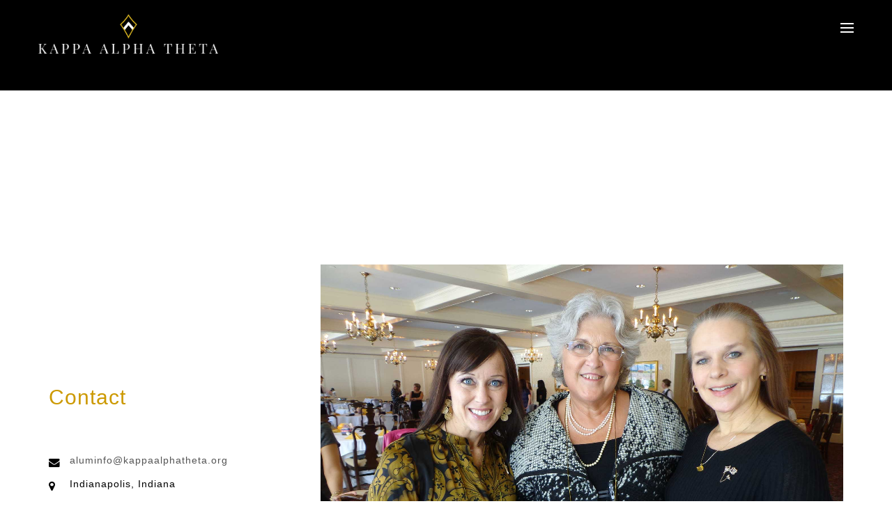

--- FILE ---
content_type: text/html; charset=utf-8
request_url: https://baltimore.kappaalphatheta.org/contact
body_size: 2291
content:
<!DOCTYPE html><html lang="en">	<head>		<!-- Meta Tags -->		<meta charset="utf-8">		<meta http-equiv="X-UA-Compatible" content="IE=edge">		<title>Baltimore Alumnae Chapter</title>		<meta name="description" content="Kappa Alpha Theta">		<meta name="keywords" content="Official,Kappa Alpha Theta,Baltimore Alumnae Chapter">		<meta name="author" content="ChapterSpot">		<meta name="viewport" content="width=device-width, initial-scale=1, maximum-scale=1">		<!-- Favicon -->		<link rel="shortcut icon" href="https://voyd-theta.s3.amazonaws.com/group_website/templates/alumnae_template/favicon.ico">		<script src="https://voyd-theta.s3.amazonaws.com/group_website/templates/alumnae_template/jquery.min_.js"></script>		<!-- Loading Google Fonts -->		<link href='https://fonts.googleapis.com/css?family=Lato:400,300,700' rel='stylesheet' type='text/css'>		<link href='https://fonts.googleapis.com/css?family=Roboto+Condensed:400,300,700' rel='stylesheet' type='text/css'>		<link href='https://fonts.googleapis.com/css?family=Shadows+Into+Light' rel='stylesheet' type='text/css'>		<!-- Loading Third Party Styles -->		<link href="https://maxcdn.bootstrapcdn.com/font-awesome/4.7.0/css/font-awesome.min.css" rel="stylesheet" integrity="sha384-wvfXpqpZZVQGK6TAh5PVlGOfQNHSoD2xbE+QkPxCAFlNEevoEH3Sl0sibVcOQVnN" crossorigin="anonymous">		<link rel="stylesheet" href="https://voyd-theta.s3.amazonaws.com/group_website/templates/alumnae_template/bootstrap.min_.css">		<link rel="stylesheet" href="https://voyd-theta.s3.amazonaws.com/group_website/templates/alumnae_template/elegant_icon_style.css">		<link rel="stylesheet" href="https://voyd-theta.s3.amazonaws.com/group_website/templates/alumnae_template/pe-icon-7-stroke.css">		<link rel="stylesheet" href="https://voyd-theta.s3.amazonaws.com/group_website/templates/alumnae_template/helper.css">		<link rel="stylesheet" href="https://voyd-theta.s3.amazonaws.com/group_website/templates/alumnae_template/nivo-lightbox.css">		<link rel="stylesheet" href="https://voyd-theta.s3.amazonaws.com/group_website/templates/alumnae_template/default.css">		<link rel="stylesheet" href="https://voyd-theta.s3.amazonaws.com/group_website/templates/alumnae_template/animate.css">		<link rel="stylesheet" href="https://voyd-theta.s3.amazonaws.com/group_website/templates/alumnae_template/owl.carousel_.css">		<link rel="stylesheet" href="https://voyd-theta.s3.amazonaws.com/group_website/templates/alumnae_template/owl.theme_.css">		<!-- Loading Theme's Styles -->		<link rel="stylesheet" href="https://voyd-theta.s3.amazonaws.com/group_website/templates/alumnae_template/style.css">		<link rel="stylesheet" href="https://voyd-theta.s3.amazonaws.com/group_website/templates/alumnae_template/custom.css">	</head>	<body>		<!-- Page Loader -->		<div class="loader">			<div class="spinner"></div>		</div><!-- End of Page Loader -->		<!-- Page Content -->		<div class="page-content" id="home">			<!-- Header -->			<header class="navigation dark">				<!-- Header Wrapper -->				<div class="main-nav nav-pill header-right full-width sticky">					<div class="navbar navbar-default" role="navigation">						<div class="container">							<div class="navbar-header">								<a href="#" class="navbar-toggle" data-toggle="collapse" data-target=".navbar-collapse">									<ul class="bar-icon-wrapper">										<li class="bar-icon"></li>										<li class="bar-icon"></li>										<li class="bar-icon"></li>									</ul>								</a>								<!-- Logo -->								<a class="logo" href="https://baltimore.kappaalphatheta.org/">									<img alt="image" src="https://voyd-theta.s3.amazonaws.com/group_website/templates/alumnae_template/kat_horizontal_logo_white_1380x304.png" style="height: 57px;" />								</a>							</div>							<div class="navbar-container">								<div class="navbar-collapse nav-collapse collapse collapsing-nav">									<!-- Header Links -->									<ul class="nav navbar-nav">										<li >											<a href="https://baltimore.kappaalphatheta.org/">Home</a>										</li>										<li >											<a href="https://baltimore.kappaalphatheta.org/officers">Officers</a>										</li>										<li >											<a href="https://baltimore.kappaalphatheta.org/membership">Membership</a>										</li>										<li >											<a href="https://baltimore.kappaalphatheta.org/service_philanthropy">Service & Philanthropy</a>										</li>										<li >											<a href="https://baltimore.kappaalphatheta.org/chapter_history">Chapter History</a>										</li>										<li  class="active" >											<a href="https://baltimore.kappaalphatheta.org/contact">Contact</a>										</li>										<li >											<a href="https://baltimore.kappaalphatheta.org/events">Events</a>										</li>																			</ul>									<ul class="nav navbar-nav navbar-right">										<li class="nav-action">											<a class="text-light" href="https://portal.kappaalphatheta.org" target="_blank">Member Login</a>										</li>										<li class="nav-action">											<a style="margin-left:15px;" class="text-light" href="https://portal.kappaalphatheta.org/alumnae_dues" target="_blank">Pay Dues</a>										</li>									</ul>								</div>							</div>						</div>					</div>				</div>			</header> <!-- End of Header -->             		        <!-- banner start -->   <!-- <section class="section-img page-top-dark page-custom-header with-overlay no-margin-bottom" style="background: url('');background-size: cover; background-position: center 30%;background-repeat: no-repeat;">    <div class="pad-top-100">     <div class="container">      <div class="row">       <div class="col-md-12 text-center pad-top-50 pad-bot-50">           <br><br><br>        <h1 class="mar-top-100 text-uppercase letter-spacing-5 pad-bot-100 weight-700 text-light true-size-mobile" style="font-size: 50px; visibility: visible;">        </h1>       </div>      </div>     </div>    </div>   </section>-->   <!-- End banner --><section class="section-img pad-top-100 pad-bot-100 page-top-dark page-custom-header with-overlay no-margin-bottom" >    </section>   <div class="one-page-section background_white">    <div class="container pad-bot-100">     <div class="row vertical-center-box vertical-center-box-tablet">      <div class="col-sm-4 weight-400 text-vertical-large">        <!-- Contact -->       <ul class="contact text-vertical-large text-dark letter-spacing-1">           <li><h2 style="color: #CC9900 !important;" class="page-title pad-bot-50">Contact</h2></li>                <li>         <i class="fa fa-envelope mar-top-5"></i>         <span class="mar-left-5">          <a href="mailto:aluminfo@kappaalphatheta.org">aluminfo@kappaalphatheta.org</a>         </span>        </li>                        <li>         <i class="fa fa-map-marker mar-top-5"></i>         <span class="mar-left-5">          Indianapolis, Indiana         </span>        </li>                <li>            <br>        </li>       </ul><!-- End of Contact -->      </div>      <div class="col-sm-8 mar-top-50">        <div class="team-overlay no-margin">        <figure class="social-overlay">         <img class="half_opacity" alt="image" src="https://voyd-theta.s3.amazonaws.com/group_website/templates/alumnae_template/Contact_Us_page.jpg">        </figure>       </div>      </div>     </div>    </div>   </div>            		<!-- Footer -->			<footer class="footer no-margin-top">				<div class="container">					<div class="row">					    <div class="col-md-2 col-sm-2 col-xs-12">					        <img alt="Theta Kite" src="https://voyd-theta.s3.amazonaws.com/group_website/templates/alumnae_template/Rebrand_kite_RGB_2018_v1_black.png" style="display: block; margin-left: auto; margin-right: auto;width:60%;margin-top: -15px;">							<!-- <hr style="margin-top:0;margin-bottom:20px;border-top: 2px solid #333;">							<a href="https://www.kappaalphatheta.org/150" target="_blank">							    <img alt="150 Logo" src="https://voyd-theta.s3.amazonaws.com/group_website/templates/alumnae_template/150Logo_reversed_2018_v1_Reversed.png" style="display: block; margin-left: auto; margin-right: auto;width:50%;">							</a> -->					   </div>					    <!-- <div class="col-md-2 col-sm-2 col-xs-12">					        <img alt="Theta Kite" src="https://voyd-theta.s3.amazonaws.com/group_website/templates/alumnae_template/Rebrand_kite_RGB_2018_v1_black.png" style="display: block; margin-left: auto; margin-right: auto;width:90%;margin-top: -15px;">							<hr style="margin-top:0;margin-bottom:20px;border-top: 2px solid #333;">							<a href="https://www.kappaalphatheta.org/150" target="_blank">							    <img alt="150 Logo" src="https://voyd-theta.s3.amazonaws.com/group_website/templates/alumnae_template/150Logo_reversed_2018_v1_Reversed.png" style="display: block; margin-left: auto; margin-right: auto;width:50%;">							</a>					   </div> -->						<div class="col-md-4 col-sm-4 col-xs-12">							<p class="about_text text-vertical-large">								Kappa Alpha Theta Fraternity, founded at Indiana Asbury College (now DePauw University) in Greencastle, Indiana, on January 27, 1870, is the first Greek-letter fraternity for women. “Kappa Alpha Theta,” “Theta,” and our coat of arms, badges,								and logo are registered trademarks of Kappa Alpha Theta Fraternity.							</p>						</div>						<div class="col-md-3 col-sm-3 col-xs-12">							<h4 class="footer-title letter-spacing-3 text-dark">Contact Us</h4>							<!-- Contact -->							<ul class="contact text-vertical-large text-main letter-spacing-1">																<li>									<i class="fa fa-envelope mar-top-5"></i>									<span class="mar-left-5">										<a href="mailto:aluminfo@kappaalphatheta.org">aluminfo@kappaalphatheta.org</a>									</span>								</li>															</ul><!-- End of Contact -->						</div>						<div class="col-md-3 col-sm-3 col-xs-12">							<h4 class="footer-title letter-spacing-3 text-dark">Follow Us</h4>							<ul class="social-icons list-inline list-unstyled si-light si-solid circle color lg aoii_footer_social_icons">							    																																							</ul>						</div>					</div>				</div>				<div class="footer-copyright">					<div class="container">						<div class="row vertical-center-box vertical-center-box-tablet">							<div class="col-md-12 col-lg-12 text-center-tablet">								<h5 class="text-light mar-bot-15-mobile text-center"><a href="https://www.kappaalphatheta.org/" target="_blank">© ChapterSpot & Kappa Alpha Theta</a> 2026 | All Rights Reserved.</h5>							</div>						</div>					</div>				</div>			</footer><!-- End of Footer -->		</div><!-- End of Page Content -->		<!-- Loading Third Party Scripts -->		<script src="https://voyd-theta.s3.amazonaws.com/group_website/templates/alumnae_template/jquery.easings_.min_.js"></script>		<script src="https://voyd-theta.s3.amazonaws.com/group_website/templates/alumnae_template/bootstrap.min_.js"></script>		<script src="https://voyd-theta.s3.amazonaws.com/group_website/templates/alumnae_template/nivo-lightbox.min_.js"></script>		<script src="https://voyd-theta.s3.amazonaws.com/group_website/templates/alumnae_template/owl.carousel_.js"></script>		<script src="https://voyd-theta.s3.amazonaws.com/group_website/templates/alumnae_template/isotope.pkgd_.min_.js"></script>		<script src="https://voyd-theta.s3.amazonaws.com/group_website/templates/alumnae_template/wow.min_.js"></script>		<script src="https://voyd-theta.s3.amazonaws.com/group_website/templates/alumnae_template/smoothScroll.js"></script>		<script src="https://voyd-theta.s3.amazonaws.com/group_website/templates/alumnae_template/jquery.parallax_.js"></script>		<script src="https://voyd-theta.s3.amazonaws.com/group_website/templates/alumnae_template/jquery.localscroll_.min_.js"></script>		<script src="https://voyd-theta.s3.amazonaws.com/group_website/templates/alumnae_template/jquery.scrollTo_.js"></script>		<!-- Loading Theme's Scripts -->		<script src="https://voyd-theta.s3.amazonaws.com/group_website/templates/alumnae_template/scripts.js"></script>		<script src="https://voyd-theta.s3.amazonaws.com/group_website/templates/alumnae_template/custom.js"></script>    </body></html>

--- FILE ---
content_type: text/css
request_url: https://voyd-theta.s3.amazonaws.com/group_website/templates/alumnae_template/style.css
body_size: 302282
content:
/* -------------------------------------------------------------

	Kappa Alpha Theta Colors:
		#DEAC45 GOLD
		#000000 BLACK

to update menu responsiveness:
	- find "@media (min-width: 1630px)" & replace "1630px" for full menu break point
	- find "@media (max-width: 1629px)" & replace "1629px" for mobile menu break point
---------------------------------------------------------------- */

@charset "utf-8";

html {
	max-width:100%;
	overflow-y: scroll;
    -ms-overflow-style: scrollbar;
	-webkit-font-smoothing: antialiased;
}

body {
	font-family: 'Open Sans',sans-serif;
	font-weight:400;
	color: #000000;
	max-width:100%;
	overflow:hidden;
	-webkit-font-smoothing: antialiased;
	-moz-osx-font-smoothing: grayscale;
}

h1, h2, h3, h4, h5, h6 {
	color:#DEAC45;
	font-family: 'Open Sans', sans-serif;
	/*font-weight: 300;*/
	letter-spacing: 1px;
}

i {
	font-family: 'Shadows Into Light', cursive;
}

a,
.tp-caption a {
	color: #555;
	font-family: 'Open Sans', sans-serif;
	letter-spacing: 1px;
}

a:hover, a:focus, a:active,
.tp-caption a:hover, .tp-caption a:focus, .tp-caption a:active {
	text-decoration: none;
	color: #DEAC45;
}

.wow {
	visibility:hidden;
}

iframe {
	border:none;
}

small {
	font-weight: inherit !important;
    color: inherit !important;
}

*:focus {
	outline-style:none !important;
}

button:focus {
	outline:0 !important;
}

/* Some Custom Styles */

.font-normal {
	font-weight: 400 !important;
}

span.seperator {
	padding-bottom: 40px;
	margin-bottom: 20px;
	border-bottom: 1px solid #fff;
	display: inline-block;
}
span.seperator.dark {
	border-bottom: 1px solid #000000;
}

ul li {
	/*font-weight: 300;*/
}


/* ==========================================================================
   Page Content Selection Style
============================================================================= */

::-moz-selection{
	color: #fff;
	background:#DEAC45;
}
::-webkit-selection{
	color: #fff;
	background:#DEAC45;
}
::selection{
	color: #fff;
	background:#DEAC45;
}

/* ==========================================================================
   Page Loader
============================================================================= */

.loader {
	position: fixed;
	left: 0px;
	top: 0px;
	width: 100%;
	height: 100%;
	z-index: 10000;
	background: #fff;
}

@keyframes page-loader {
    to {transform: rotate(360deg);}
}

@-webkit-keyframes page-loader {
    to {-webkit-transform: rotate(360deg);}
}

.spinner {
    min-width: 24px;
    min-height: 24px;
}

.spinner:before {
    content: 'LoadingÃƒÂ¢Ã¢â€šÂ¬Ã‚Â¦';
    position: absolute;
    top: 50%;
    left: 50%;
    width: 40px;
    height: 40px;
    margin-top: -20px;
    margin-left: -20px;
}

.spinner:not(:required):before {
    content: '';
    border-radius: 50%;
	-moz-border-radius: 50%;
    -webkit-border-radius: 50%;
    border-top: 2px solid #000000;
    border-right: 2px solid transparent;
    animation: page-loader .6s linear infinite;
    -webkit-animation: page-loader .6s linear infinite;
}

/* ==========================================================================
   Bootstrap
============================================================================= */

/*Border Radius*/

.img-thumbnail,
.panel,
.form-control,
.modal-content,
.panel-group .panel,
.dropdown-menu,
.alert,
.label,
.well,
.nav > li > a,
code,
kbd,
pre {
	border-radius: 0;
}

label {
	font-weight:normal;
}

/*Panel*/

.panel-heading {
	border-top-left-radius: 0px;
	border-top-right-radius: 0px;
}

/*Modal*/

.modal {
	z-index: 10000;
}

.modal-open {
	padding-right: 0 !important;
}

/*Pagination*/

.pagination>li>a,
.pagination>li>span,
.pagination>.disabled>span,
.pagination>.disabled>span:hover,
.pagination>.disabled>span:focus,
.pagination>.disabled>a,
.pagination>.disabled>a:hover,
.pagination>.disabled>a:focus {
	border-color: #eee;
}
.pagination>li>a ,
.pagination>li>span {
	background-color: #transparent;
	-webkit-transition: all .25s ease-out;
	-moz-transition: all .25s ease-out;
	-o-transition: all .25s ease-out;
	transition: all .25s ease-out;
}
.pagination>li>a:hover,
.pagination>li>span:hover,
.pagination>li>a:focus,
.pagination>li>span:focus {
	background-color: #f6f6f6;
	color:#DEAC45;
	border-color: #eee;
}
.pagination-lg>li:last-child>a,
.pagination-lg>li:last-child>span,
.pagination>li:last-child>a,
.pagination>li:last-child>span {
	border-top-right-radius: 0px;
	border-bottom-right-radius: 0px;
}
.pagination-lg>li:first-child>a,
.pagination-lg>li:first-child>span,
.pagination-sm>li:first-child>a,
.pagination-sm>li:first-child>span,
.pagination>li:first-child>a,
.pagination>li:first-child>span {
	border-top-left-radius: 0px;
	border-bottom-left-radius: 0px;
}
.pagination > .active > a,
.pagination > .active > span,
.pagination > .active > a:hover,
.pagination > .active > span:hover,
.pagination > .active > a:focus,
.pagination > .active > span:focus {
	background-color: #DEAC45;
	border-color: #DEAC45;
	font-weight:bold;
}
.pagination > li > a,
.pagination > li > span {
	color: #DEAC45;
}
.pagination>li>a,
.pagination>li>span {
	padding: 12px 20px;
}
.pagination-lg>li>a,
.pagination-lg>li>span {
	padding: 16px 25px;
}
.pagination-sm>li>a,
.pagination-sm>li>span {
	padding: 10px 16px;
}
.pagination>.disabled.pagination-between>span,
.pagination>.disabled.pagination-between>span:hover,
.pagination>.disabled.pagination-between>span:focus,
.pagination>.disabled.pagination-between>a,
.pagination>.disabled.pagination-between>a:hover,
.pagination>.disabled.pagination-between>a:focus {
	border-color: transparent;
	cursor: default;
	margin-left: 0;
	margin-top: -3px;
	font-weight: bold;
	color: #DEAC45;
	letter-spacing: 2px;
}
.pagination-lg>.disabled.pagination-between>span,
.pagination-lg>.disabled.pagination-between>span:hover,
.pagination-lg>.disabled.pagination-between>span:focus,
.pagination-lg>.disabled.pagination-between>a,
.pagination-lg>.disabled.pagination-between>a:hover,
.pagination-lg>.disabled.pagination-between>a:focus {
	margin-top: -5px;
}

/*Label*/

.label {
	font-size: 10px;
	letter-spacing: 1px;
	font-weight: 400;
	text-transform: uppercase;
}

.label-theme{
	background-color: #DEAC45;
}

.form-horizontal.form-horizontal-small .control-label {
	padding-top: 10px;
	margin-bottom: 0;
	text-align: left;
	font-size: 12px;
}

.form-horizontal.form-horizontal-align-left .control-label {
	text-align: left;
}

/* ==========================================================================
   Revolution Slider
============================================================================= */

.tp-loader {
	z-index:auto;
}
.tp-static-layers {
	z-index:10000;
	transform: none !important;
}

/* ==========================================================================
   Font Awesome
============================================================================= */

.fa-border {
	border-radius:0;
}

/* ==========================================================================
   Nivo-Lightbox
============================================================================= */

.nivo-lightbox-theme-default .nivo-lightbox-title {
	border-radius: 0;
	font-family: 'Roboto Condensed', sans-serif;
	text-transform: uppercase;
	letter-spacing: 1px;
	background: transparent;
	border: 1px solid #fff;
}
.nivo-lightbox-theme-default a.nivo-lightbox-close {
	background:none;
	padding:0;
}
.nivo-lightbox-theme-default a.nivo-lightbox-close {
	position: absolute;
	right: 16px;
	top: 16px;
	width: 32px;
	height: 32px;
	opacity: 0.3;
}
.nivo-lightbox-theme-default a.nivo-lightbox-close:hover {
	opacity: 1;
}
.nivo-lightbox-theme-default a.nivo-lightbox-close:before, .nivo-lightbox-theme-default a.nivo-lightbox-close:after {
	position: absolute;
	left: 15px;
	content: ' ';
	height: 33px;
	width: 2px;
	background-color: #fff;
}
.nivo-lightbox-theme-default a.nivo-lightbox-close:before {
	-webkit-transform: rotate(45deg);
	-moz-transform: rotate(45deg);
	-ms-transform: rotate(45deg);
	-o-transform: rotate(45deg);
	transform: rotate(45deg);
}
.nivo-lightbox-theme-default a.nivo-lightbox-close:after {
	-webkit-transform: rotate(-45deg);
	-moz-transform: rotate(-45deg);
	-ms-transform: rotate(-45deg);
	-o-transform: rotate(-45deg);
	transform: rotate(-45deg);
}
.nivo-lightbox-theme-default .nivo-lightbox-next,
.nivo-lightbox-theme-default .nivo-lightbox-prev {
	background-image: none;
}
.nivo-lightbox-theme-default .nivo-lightbox-next {
	position:absolute;
	top:50%;
	right: 25px;
	margin-top:-25px;
    border-right: 2px solid #fff;
	border-bottom: 2px solid #fff;
    width: 50px;
	height: 50px;
	-webkit-transform: rotate(-45deg);
	-moz-transform: rotate(-45deg);
	-ms-transform: rotate(-45deg);
	-o-transform: rotate(-45deg);
    transform: rotate(-45deg);
}
.nivo-lightbox-theme-default .nivo-lightbox-prev {
	position:absolute;
	top:50%;
	left: 25px;
	margin-top:-25px;
    border-left: 2px solid #fff;
	border-top: 2px solid #fff;
    width: 50px;
	height: 50px;
	-webkit-transform: rotate(-45deg);
	-moz-transform: rotate(-45deg);
	-ms-transform: rotate(-45deg);
	-o-transform: rotate(-45deg);
    transform: rotate(-45deg);
}
.nivo-lightbox-theme-default .nivo-lightbox-nav:hover {
	background-color:transparent;
}

/********************************************************************
 Header
********************************************************************/

.navigation {
	min-height:80px;
}
.main-nav {
	border-bottom: 1px solid #161616;
	background-color: #DEAC45;
    height: 130px;
    display:block;
    -webkit-transition: height .3s  cubic-bezier(0,0,1,1), background .3s  cubic-bezier(0,0,1,1);
	-moz-transition: all .3s  cubic-bezier(0,0,1,1);
	-o-transition: all .3s  cubic-bezier(0,0,1,1);
    -ms-transition: all .3s  cubic-bezier(0,0,1,1);
    transition: all .3s  cubic-bezier(0,0,1,1);
}
.navigation .main-nav {
	border-bottom: 1px solid #111;
	background-color: #000000;
}
.navigation.light .main-nav {
	border-bottom: 1px solid #f1f1f1;
	background-color: #fff;
}
.main-nav > .navbar-default .container .nav, .main-nav > .navbar-default > .container {
	background-color: transparent;
	border: none;
}
.main-nav.shrink {
	position:fixed;
    height: 110px;
    width: 100%;
    background-color: #000000;
    z-index: 500;
    top: 0;
}
.main-nav.shrink .navbar-container {
	height: 60px;
}
.main-nav .navbar.navbar-default {
	border-radius: 0;
	margin-bottom:0;
	border:0;
    height: 80px;
	background-color:transparent;
    -webkit-transition: all .3s  cubic-bezier(0,0,1,1);
	-moz-transition: all .3s  cubic-bezier(0,0,1,1);
	-o-transition: all .3s  cubic-bezier(0,0,1,1);
    -ms-transition: all .3s  cubic-bezier(0,0,1,1);
    transition: all .3s  cubic-bezier(0,0,1,1);
}
.main-nav.shrink .navbar.navbar-default {
	height: 60px;
    z-index:501;
}
.main-nav a.logo {
	position: absolute;
    height: 80px;
    padding-top: 20px;
    padding-bottom: 25px;
    -webkit-transition: all .3s  cubic-bezier(0,0,1,1);
	-moz-transition: all .3s  cubic-bezier(0,0,1,1);
	-o-transition: all .3s  cubic-bezier(0,0,1,1);
    -ms-transition: all .3s  cubic-bezier(0,0,1,1);
    transition: all .3s  cubic-bezier(0,0,1,1);
}
.main-nav.shrink a.logo {
	height: 65px;
    padding-top: 5px;
    padding-bottom: 15px;
}
.main-nav a.logo img {
	height: 70px;
    vertical-align: top;
}
.main-nav .navbar-nav .dropdown-menu {
	border: 1px solid #f1f1f1;
	border-radius: 0px;
	padding:0;
	text-transform:uppercase;
	-webkit-box-shadow: none;
	-moz-box-shadow: none;
	box-shadow: none;
}
.main-nav .navbar-nav .dropdown-menu.animated {
	-webkit-animation-duration: .5s;
    animation-duration: .5s;
}
.main-nav .navbar-nav li a {
	color: #000000;
    font-family: 'Open Sans', sans-serif;
	-webkit-font-smoothing: subpixel-antialiased;
    font-weight: 400;
}
.main-nav .navbar-nav > li > a {
	color: #000000;
}
.main-nav .dropdown-menu > li > a {
	padding: 0 20px;
	height:40px;
	line-height:40px;
	color:#DEAC45;
	font-weight: 300;
}
.main-nav .dropdown-menu > li > a:focus {
	background-color: transparent;
}
.main-nav .navbar-nav .dropdown:hover > a[data-toggle=dropdown] + .dropdown-menu {
	display: none;
}
.main-nav .navbar-nav .dropdown.open > a[data-toggle=dropdown] + .dropdown-menu {
	display: block;
	padding-bottom: 10px;
}
.main-nav .dropdown-submenu {
	position: relative;
}
.main-nav .dropdown-submenu>.dropdown-menu {
	top: 0;
	left: 100%;
	margin-top: 0px;
	margin-left: -1px;
}
.main-nav .dropdown-submenu > a:focus {
	background-color: transparent;
}
.main-nav .dropdown-submenu>a:after {
	float: right;
	font-family:'FontAwesome';
  	content:"\f105";
	color:inherit;
  	position: absolute;
	right: 20px;
}
.main-nav .dropdown-submenu>a:hover:after {
	border-left-color: #fff !important;
}
.main-nav .nav .dropdown-submenu:hover >a:after {
	border-left-color: #fff !important;
}
.main-nav .menu-large {
	position:static!important;
}
.main-nav .megamenu{
	padding: 20px 0px;
}
.main-nav .megamenu> li > ul {
	padding: 0;
	margin: 0;
}
.main-nav .megamenu> li > ul > li {
	list-style: none;
}
.main-nav .megamenu> li > ul > li > a {
	display: block;
	padding: 10px;
	clear: both;
	font-weight: normal;
	line-height: 1.428571429;
	color: #DEAC45;
	white-space: normal;
}
@media (max-width: 1629px) { /*1580px 1140px 991px*/
    .main-nav {
        padding: 0;
		top:0;
		left:0;
		right: 0;
		-webkit-transition: background .3s  cubic-bezier(0,0,1,1);
		-moz-transition: background .3s  cubic-bezier(0,0,1,1);
		-o-transition: background .3s  cubic-bezier(0,0,1,1);
		-ms-transition: background .3s  cubic-bezier(0,0,1,1);
		transition: background .3s  cubic-bezier(0,0,1,1);
	}

	.main-nav .navbar-header {
        float: none;
        height: 80px;
        -webkit-transition: height .3s  cubic-bezier(0,0,1,1);
        -moz-transition: height .3s  cubic-bezier(0,0,1,1);
        -o-transition: height .3s  cubic-bezier(0,0,1,1);
        -ms-transition: height .3s  cubic-bezier(0,0,1,1);
        transition: height .3s  cubic-bezier(0,0,1,1);
    }
    .main-nav.shrink .navbar-header {
        float: none;
        height: 60px;
    }
	.main-nav.nav-icons-right .navbar-header {
        text-align: center;
		width: 100%;
    }
	.main-nav.nav-icons-right.header-icons .navbar-header {
        text-align: inherit;
    }
	.main-nav.nav-icons-right.header-icons a.logo {
		position: absolute;
		height: 80px;
		padding-top: 25px;
		padding-bottom: 25px;
		-webkit-transition: all .3s  cubic-bezier(0,0,1,1);
		-moz-transition: all .3s  cubic-bezier(0,0,1,1);
		-o-transition: all .3s  cubic-bezier(0,0,1,1);
		-ms-transition: all .3s  cubic-bezier(0,0,1,1);
		transition: all .3s  cubic-bezier(0,0,1,1);
	}
    .navbar-left,.navbar-right {
        float: none !important;
    }
	.main-nav .navbar-icons {
		position: absolute;
		top: 0;
		right: 0;
		margin-right: 15px;
	}
	.header-icons .navbar-right li {
		margin-right:0px !important;
	}
	.main-nav .navbar-icons > ul.navbar-nav > li {
		float:left;
		height: 65px;
		margin-left: 0;
		margin-right: 0;
        -webkit-transition: all .3s  cubic-bezier(0,0,1,1);
        -moz-transition: all .3s  cubic-bezier(0,0,1,1);
        -o-transition: all .3s  cubic-bezier(0,0,1,1);
        -ms-transition: all .3s  cubic-bezier(0,0,1,1);
        transition: all .3s  cubic-bezier(0,0,1,1);
	}
    .main-nav.shrink .navbar-icons > ul.navbar-nav > li {
		height: 45px;
	}
	.main-nav .navbar-icons > ul.navbar-nav > li:last-child {
		margin-right:15px!important;
	}
	.main-nav .navbar-icons > ul.navbar-nav > li.menu-icon > a {
		padding-top: 24.5px;
        -webkit-transition: all .3s  cubic-bezier(0,0,1,1);
        -moz-transition: all .3s  cubic-bezier(0,0,1,1);
        -o-transition: all .3s  cubic-bezier(0,0,1,1);
        -ms-transition: all .3s  cubic-bezier(0,0,1,1);
        transition: all .3s  cubic-bezier(0,0,1,1);
	}
    .main-nav.shrink .navbar-icons > ul.navbar-nav > li.menu-icon > a {
		padding-top: 14.5px;
	}
	.main-nav .navbar-icons > ul.navbar-nav > li.nav-shop > a {
		padding-top: 21px;
		border:1px solid transparent;
        -webkit-transition: all .3s  cubic-bezier(0,0,1,1);
        -moz-transition: all .3s  cubic-bezier(0,0,1,1);
        -o-transition: all .3s  cubic-bezier(0,0,1,1);
        -ms-transition: all .3s  cubic-bezier(0,0,1,1);
        transition: all .3s  cubic-bezier(0,0,1,1);
	}
    .main-nav.shrink .navbar-icons > ul.navbar-nav > li.nav-shop > a {
		padding-top: 11px;
	}
    .main-nav .navbar-toggle {
        display: block;
		margin-left: 15px;
    }
	.main-nav .navbar-toggle.navbar-toggle-centred {
        float: none;
		left: 50%;
		margin-left: -19px;
    }
    .main-nav .navbar-collapse {
        border-top: 1px solid transparent;
        box-shadow: inset 0 1px 0 rgba(255,255,255,0.1);
    }
    .main-nav .navbar-collapse.in {
		overflow-y: auto!important;
	}
    .main-nav .navbar-fixed-top {
		top: 0;
		border-width: 0 0 1px;
	}
    .main-nav .navbar-collapse.collapse {
        display: none!important;
    }
    .main-nav .navbar-nav {
        float: none!important;
		margin: 8.5px -15px;
	}
	.main-nav .navbar-nav > li {
        float: none;
    }
    .main-nav .navbar-nav> li > a {
        padding-top: 10px;
        padding-bottom: 10px;
    }
    .main-nav .collapse.in{
  		display:block !important;
	}
	.main-nav > .navbar-default > .container {
		padding-left: 0px;
		padding-right: 0px;
	}
	.main-nav > .navbar-default > .container > .navbar-header {
		margin-left: 0px;
		margin-right: 0px;
	}
	.main-nav a.logo,
	.main-nav.nav-icons-right.header-icons a.logo{
		padding-left: 25px;
	}
	.main-nav.nav-icons-right.header-icons a.logo{
		top:-25px;
		left: 44px;
	}
	.main-nav.nav-icons-right a.logo {
		padding-left: 0px;
		position: relative;
	}
    .main-nav.nav-icons-right a.logo img {
		margin-top: 25px;
		margin-bottom: 25px;
         -webkit-transition: all .3s  cubic-bezier(0,0,1,1);
        -moz-transition: all .3s  cubic-bezier(0,0,1,1);
        -o-transition: all .3s  cubic-bezier(0,0,1,1);
        -ms-transition: all .3s  cubic-bezier(0,0,1,1);
        transition: all .3s  cubic-bezier(0,0,1,1);
	}
	.main-nav.nav-icons-right.shrink a.logo img {
		margin-top: 15px;
		margin-bottom: 15px;
	}
	.main-nav .navbar-toggle {
		margin-top: 24px;
		margin-bottom: 3px;
		border-radius:0;
        -webkit-transition: all .3s  cubic-bezier(0,0,1,1);
        -moz-transition: all .3s  cubic-bezier(0,0,1,1);
        -o-transition: all .3s  cubic-bezier(0,0,1,1);
        -ms-transition: all .3s  cubic-bezier(0,0,1,1);
        transition: all .3s  cubic-bezier(0,0,1,1);
	}
	.main-nav.nav-icons-right .navbar-toggle {
		float: left;
		position: absolute;
	}
	.main-nav.shrink .navbar-toggle {
		margin-top: 14px;
		margin-bottom: 3px;
	}
	.main-nav .navbar-nav .open .dropdown-menu {
		position: static;
		float: none;
		width: auto;
		margin-top: 0;
		background-color: transparent;
		border: 0;
		-webkit-box-shadow: none;
		box-shadow: none;
	}
	.main-nav .navbar-toggle,
	.main-nav .navbar-toggle:focus,
	.main-nav .navbar-toggle:active  {
		background-color: transparent;
		border: 0;
	}
	.main-nav .navbar-toggle:hover {
		background-color: transparent;
		border: 0;
	}
	.main-nav .navbar-container {
		background-color: #222;
		height: auto;
	}
	.main-nav.shrink .navbar-container {
		height: auto;
	}
	.main-nav .collapsing-nav {
		max-height: 300px;
		padding-right: 17px;
		position:relative;
		z-index: 999;
        background-color: #222;
		border: transparent !important;
	}
	.main-nav .navbar-nav > li {
		border-bottom: 1px solid #000000;
		margin-left:15px;
		margin-right:15px;
	}
	.main-nav .nav li a {
		font-size:10px;
        letter-spacing: 2px;
		text-transform: uppercase;
		color: #bbb !important;
        font-weight: 400;
		background-color: transparent;
		-webkit-transition: color .3s ease;
		-moz-transition: color .3s ease;
		-o-transition: color .3s ease;
		transition: color .3s ease;
	}
	.main-nav .nav li a:hover {
		background-color: transparent;
	}
	.main-nav .navbar-nav > .dropdown > a:focus{
		color: #bbb;
	}
	.main-nav .navbar-nav > .dropdown > a:hover,
	.main-nav .navbar-nav > .dropdown.open > a{
		color: #fff;
	}
	.main-nav .navbar-nav > .active > a,
	.main-nav .navbar-nav > .active > a:hover,
	.main-nav .navbar-nav > .active > a:focus {
		background-color: transparent;
		color: #fff;
	}
	.main-nav .nav > li.dropdown.open > a,
	.main-nav .nav > li.open:hover > a,
	.main-nav .nav > li.open:focus > a,
	.main-nav .nav .open > a,
	.main-nav .nav .open > a:focus {
		background-color: transparent;
	}
	.main-nav .nav.navbar-nav > li.dropdown > a:after,
	.main-nav .nav.navbar-nav > li.with-dropdown > a:after {
		font-family:'FontAwesome';
		content:"\f105";
		position: absolute;
		right: 15px;
	}
	.main-nav .navbar-nav .open .dropdown-menu {
		padding-bottom:15px;
	}
	.main-nav .navbar-nav .open .dropdown-menu > li {
		border-bottom:1px solid #000000;
		margin-left:15px;
	}
	.main-nav .navbar-nav .open .dropdown-menu > li:last-child {
		border-bottom:0;
	}
	.main-nav .navbar-nav .open .dropdown-menu > li > a,
	.main-nav .navbar-nav .open .dropdown-menu .dropdown-header {
		padding: 0 10px;
		line-height: 40px;
	}
	.main-nav .navbar-nav .open .dropdown-menu > li > a {
		color: #bbb;
	}
	.main-nav .navbar-nav > .open .dropdown-menu > li > a:hover,
	.main-nav .navbar-nav > .open .dropdown-menu > li > a:focus {
		color: #fff;
		background-color:transparent;
	}
	.main-nav .navbar-nav .dropdown.open > a[data-toggle=dropdown] + .dropdown-menu {
		display: block;
		padding-bottom: 0px;
	}
	.main-nav .nav ul.dropdown-menu {
		padding-left: 15px;
	}
	.main-nav .dropdown-submenu>a:after {
		font-family:'FontAwesome';
		content:"\f107";
		margin-top: 1px;
		margin-right: -6px;
	}
	.main-nav .megamenu {
		padding: 0;
	}
	.main-nav .navbar-nav .open .dropdown-menu.megamenu > li {
		border-bottom: 0;
		margin-left:0;
	}
	.main-nav .navbar-nav .open .dropdown-menu.megamenu > li.col-sm-3 {
		padding: 0;
		margin-left:15px;
	}
	.main-nav .megamenu > li:last-child {
		padding-bottom: 15px;
	}
	.main-nav .megamenu > li:hover {
		background-color: transparent;
	}
	.main-nav .megamenu > li > ul > li {
		font-size: 11px;
	}
	.main-nav .megamenu > li > ul > li > a {
		text-decoration: none;
	}
	.main-nav .megamenu > li > ul > li > a:hover {
		color: #fff;
	}
	.main-nav .megamenu> li > ul > li > a {
	  height: 40px;
      padding-top: 15px;
      color: #bbb;
	  margin-left: 10px;
      border-bottom:1px solid #000000;
    }
	.main-nav .megamenu> li:last-child > ul > li:last-child > a {
	  border-bottom:none;
    }
	.main-nav .megamenu> li ul > li > a >.fa {
		padding-right:25px;
	}
	.main-nav .navbar-nav .open .dropdown-menu .dropdown-header {
		padding-top: 15px;
		font-size: 11px;
		color: #eee;
		text-transform: uppercase;
		letter-spacing:1px;
	}
	.main-nav .navbar-icons > ul > li {
		border: 0;
	}
	.main-nav .navbar-icons > ul > li > a:hover {
		border: 0;
		background-color: transparent;
	}
}

@media (min-width: 1630px) { /*1580px 1140px 992px*/

	.main-nav .navbar-container {
		float: right;
        height: 80px;
        -webkit-transition: all .3s  cubic-bezier(0,0,1,1);
        -moz-transition: all .3s  cubic-bezier(0,0,1,1);
        -o-transition: all .3s  cubic-bezier(0,0,1,1);
        -ms-transition: all .3s  cubic-bezier(0,0,1,1);
        transition: all .3s  cubic-bezier(0,0,1,1);
	}
	.main-nav .collapsing-nav {
		padding-left:0;
		padding-right:0;
        height: 80px !important;
        -webkit-transition: all .3s  cubic-bezier(0,0,1,1);
        -moz-transition: all .3s  cubic-bezier(0,0,1,1);
        -o-transition: all .3s  cubic-bezier(0,0,1,1);
        -ms-transition: all .3s  cubic-bezier(0,0,1,1);
        transition: all .3s  cubic-bezier(0,0,1,1);
	}
    .main-nav.shrink .collapsing-nav {
		height: 60px !important;
	}
    .main-nav .navbar-nav .dropdown:hover {
		cursor: pointer;
	}
	.main-nav .navbar-nav .dropdown-menu {
		min-width:200px;
		padding:0;
	}
	.main-nav  .navbar-nav > li > .dropdown-menu.menu-left {
		margin-left:160px;
	}
	.main-nav .dropdown-menu > .dropdown-submenu:hover > a {
		background-color: #f8f8f8;
		color:#000000;
	}
	.main-nav .dropdown-submenu:hover> a:after {
		border-left-color: #555;
	}
	.main-nav .dropdown-menu > li > a:hover {
		background-color: #f8f8f8;
		color:#000000;
	}
    .main-nav .navbar-nav > li {
		height: 80px;
        padding-top: 20px;
	}
	.main-nav .navbar-nav li a {
		font-size: 10px;
		letter-spacing: 1px;
        font-weight: 400;
	}
	.main-nav .nav-links li a {
		font-size: 11px;
	}
	.main-nav .navbar-nav .dropdown:hover > .dropdown-menu {
		display: block;
	}
	.main-nav .dropdown-submenu:hover>.dropdown-menu {
		display: block;
	}
	.main-nav .dropdown-submenu > .dropdown-menu.menu-left {
		margin-left:-320px;
	}
	.main-nav .navbar-nav.navbar-right:last-child {
		margin-right:0;
		padding-right:0;
	}
	.header-search-box .navbar-nav.nav-search .dropdown > a {
		padding-right:0;
	}
	.header-account .navbar-nav.nav-account .dropdown > a {
		padding-right:0;
	}
	.main-nav .navbar-nav.navbar-right {
		margin-left:5px;
	}
	.main-nav.nav-pill .navbar-nav.navbar-right {
		margin-left:10px;
	}
	.main-nav .navbar-nav li:hover > .megamenu {
		padding:0;
		visibility:visible;
 	}
	.main-nav .navbar-nav .megamenu {
		display:table!important;
		visibility:hidden;
    }
   .main-nav .megamenu > li {
		display:table-cell;
		height:100%;
		min-height:100%;
		float:none;
		padding: 20px 0;
		vertical-align:top;
		max-width: 228.25px;
        min-width: 228.25px;
		width: 228.25px;
	}
	.main-nav .megamenu> li > ul {
		padding: 0 20px;
	}
	.main-nav .megamenu> li ul > li > a {
		font-size:10px;
		font-weight:400;
	}
	.main-nav .megamenu> li ul > li > a >.fa {
		padding-right:25px;
	}
	.main-nav .megamenu> li ul > li > a:hover {
		text-decoration: none;
		background-color: #f8f8f8;
		color:#000000;
	}
	.main-nav .megamenu.disabled > a,
	.main-nav .megamenu.disabled > a:hover,
	.main-nav .megamenu.disabled > a:focus {
		color: #999999;
	}
	.main-nav .megamenu.disabled > a:hover,
	.main-nav .megamenu.disabled > a:focus {
	    text-decoration: none;
	    cursor: not-allowed;
	}
	.main-nav .navbar-nav .nav-account .dropdown-menu,
	.main-nav .navbar-nav .nav-shop .dropdown-menu,
	.main-nav .navbar-nav .nav-search .dropdown-menu {
		cursor:auto;
	}
    .main-nav .megamenu .dropdown-header {
		color: #DEAC45;
		font-size:12px;
		width:100%;
		margin-bottom:5px;
		margin-top:25px;
		padding:5px 10px;
		text-transform:uppercase;
		font-weight:600;
		letter-spacing:3px;
	}
	.main-nav .megamenu li:first-child.dropdown-header {
		margin-top:0;
	}
	.main-nav .megamenu .dropdown-header i {
		float:right;
	}
}

/* Safari Styles */

@media screen and (min-color-index:0) and(-webkit-min-device-pixel-ratio:0) { @media
{
    .main-nav {
        -webkit-transition: background .3s  cubic-bezier(0,0,1,1) !important;
		-moz-transition: background .3s  cubic-bezier(0,0,1,1) !important;
		-o-transition: background .3s  cubic-bezier(0,0,1,1) !important;
		-ms-transition: background .3s  cubic-bezier(0,0,1,1) !important;
		transition: background .3s  cubic-bezier(0,0,1,1) !important;
	}
}}

/********************************************************************
 Header - Dark Dropdowns
********************************************************************/

@media (min-width: 1630px) { /*1580px 1140px 992px*/
	.navigation.dark-dropdown .main-nav  .navbar-nav .dropdown-menu {
		background-color: #222;
		border:1px solid #292929;
	}
	.navigation.dark-dropdown .main-nav  .navbar-nav li a {
		color: #ccc;
	}
	.navigation.dark-dropdown .main-nav .dropdown-menu > .dropdown-submenu:hover > a {
		background-color: #141414;
		color:#fff;
	}
	.navigation.dark-dropdown .main-nav .dropdown-submenu:hover> a:after {
		border-left-color: #ccc;
	}
	.navigation.dark-dropdown .main-nav .dropdown-menu > li > a:hover {
		background-color: #141414;
		color:#fff;
	}
	.navigation.dark-dropdown .main-nav .navbar-nav .dropdown:hover > .dropdown-menu {
		color: #fff;
	}
	.navigation.dark-dropdown .main-nav .navbar-nav .dropdown:hover > .dropdown-menu > .dropdown-submenu > .dropdown-menu {
	}
	.navigation.dark-dropdown .main-nav .megamenu .dropdown-header {
		color: #ccc;
	}
	.navigation.dark-dropdown .main-nav .megamenu> li ul > li > a:hover {
		text-decoration: none;
		background-color: #141414;
		color:#fff;
	}
}
.menu-dropdown-link {
	position: relative;
}
.menu-dropdown {
	padding-left: 0;
	padding-top: 15px;
	-webkit-animation-duration: .3s;
	animation-duration: .3s;
}
.menu-dropdown > li {
	list-style: none;
	padding-bottom: 15px;
}
.menu-dropdown > li:last-child {
	padding-bottom: 0px;
}
.menu-dropdown > li > a {
	font-size: 11px;
	text-transform: uppercase;
	letter-spacing: 1px;
	color: #ccc;
	-webkit-transition: color .3s ease;
	-moz-transition: color .3s ease;
	-o-transition: color .3s ease;
	transition: color .3s ease;
}
.menu-dropdown > li > a:hover {
	color: #fff;
}
.navigation.light .menu-dropdown > li > a {
	color: #666;
}
.navigation.light .menu-dropdown > li > a:hover {
	color: #DEAC45;
}

/********************************************************************
 Header - Bar Icon
********************************************************************/

.main-nav .bar-icon-wrapper {
	padding: 0;
    margin:0;
	z-index:999;
	color: #fff;
	z-index:111;
	color: #000000;
	-webkit-transform: translate3d(0, 0, 0);
	-moz-transform: translate3d(0, 0, 0);
	-ms-transform: translate3d(0, 0, 0);
	-o-transform: translate3d(0, 0, 0);
	transform: translate3d(0, 0, 0);
}
.navigation.light .main-nav .bar-icon-wrapper {
	color: #000000;
}
.main-nav .bar-icon {
	height: 2px;
	width: 19px;
	background: #fff;
	display: block;
	opacity: 1;
	margin-top: 4px;
	-webkit-transition: -webkit-transform 0.15s linear;
	-o-transition: -o-transform 0.15s linear;
	-moz-transition: -moz-transform 0.15s linear;
	transition: transform 0.15s linear;
	-webkit-transform-origin: 50% 50%;
	-o-transform-origin: 50% 50%;
	-ms-transform-origin: 50% 50%;
	-moz-transform-origin: 50% 50%;
	transform-origin: 50% 50%;
}
.navigation.light .main-nav .bar-icon {
	background: #000000;
}
.main-nav .bar-icon:nth-child(1){
	margin-top:0;
}
.main-nav .bar-icon:nth-child(2) {
	-webkit-transition: opacity 0.1s linear;
	-o-transition: opacity 0.1s linear;
	-moz-transition: opacity 0.1s linear;
	transition: opacity 0.1s linear;
}
.main-nav .nav > li.menu-icon > a.active .bar-icon:nth-child(1),
.main-nav .navbar-toggle.active .bar-icon:nth-child(1) {
	-webkit-transform: rotate(45deg) translate3d(3.5px, 3.5px, 0);
	-o-transform: rotate(45deg) translate3d(3.5px, 3.5px, 0);
	-ms-transform: rotate(45deg) translate3d(3.5px, 3.5px, 0);
	-moz-transform: rotate(45deg) translate3d(3.5px, 3.5px, 0);
	transform: rotate(45deg) translate3d(3.5px, 3.5px, 0);
}
.main-nav .nav > li.menu-icon > a.active .bar-icon:nth-child(2),
.main-nav .navbar-toggle.active .bar-icon:nth-child(2) {
	opacity: 0;
}
.main-nav .nav > li.menu-icon > a.active .bar-icon:nth-child(3),
.main-nav .navbar-toggle.active .bar-icon:nth-child(3) {
	-webkit-transform: rotate(-45deg) translate3d(5px, -5px, 0);
	-o-transform: rotate(-45deg) translate3d(5px, -5px, 0);
	-ms-transform: rotate(-45deg) translate3d(5px, -5px, 0);
	-moz-transform: rotate(-45deg) translate3d(5px, -5px, 0);
	transform: rotate(-45deg) translate3d(5px, -5px, 0);
}


/********************************************************************
 Header - Link Styles
********************************************************************/

@media (min-width: 1630px) { /*1580px 1140px 992px*/

	/* Highlight */

    .main-nav.nav-highlight .nav > li > a {
		color: #ccc;
		background-color: transparent;
		-webkit-transition: color .3s ease;
		-moz-transition: color .3s ease;
		-o-transition: color .3s ease;
		transition: color .3s ease;
		text-transform:uppercase;
		font-size: 11px;
	}
	.header-centred.main-nav.nav-highlight .nav > li:first-child > a {
		padding-left: 0;
	}
	.header-centred.main-nav.nav-highlight .nav.navbar-right > li:first-child > a {
		padding-left: 15px;
	}
	.main-nav.nav-highlight .nav > li.active > a {
		color: #fff;
		background-color: transparent;
	}
	.main-nav.nav-highlight .nav > li > a:hover,
	.main-nav.nav-highlight .nav > li:hover > a {
		color: #fff !important;
		background-color: transparent;
	}
    body:not(.one-page) .main-nav.nav-highlight .nav > li > a:focus {
        color: #ccc;
        background-color: transparent;
    }

	/* Pill */

	.main-nav.nav-pill .nav > li {
		/*margin-right:10px;*/
	}
	.main-nav.nav-pill .nav > li:last-child {
		margin-right:0px;
	}
	.main-nav.nav-pill .nav > li > a {
		height: 32px;
		border: 1px solid transparent;
		color: #DEAC45;
		background-color: transparent;
		text-transform:uppercase;
		-webkit-transition: color .3s ease, border .3s ease;
		-moz-transition: color .3s ease, border .3s ease;
		-o-transition: color .3s ease, border .3s ease;
		transition: color .3s ease, border .3s ease;
		font-size: 15px;/*11px;*/
		padding-right: 10px;
		padding-left: 10px;
	}
	.main-nav.nav-pill .nav > li.active > a {
		color: #DEAC45;
		border: 1px solid #DEAC45;
	}
	.main-nav.nav-pill .nav > li > a:hover,
	.main-nav.nav-pill .nav > li:hover > a	{
		color: #DEAC45;
		border: 1px solid #DEAC45 !important;
		background-color: transparent;
	}
	.main-nav.nav-pill .nav > li.nav-shop > a:hover,
	.main-nav.nav-pill .nav > li.nav-shop:hover > a	{
		border: 1px solid transparent !important;
	}
    body:not(.one-page) .main-nav.nav-pill .nav > li > a:focus {
        border: 1px solid transparent;
		background:transparent;
    }

	/* Pill - Full */

	.main-nav.nav-pill.nav-pill-full .nav > li.active > a {
		color: #DEAC45;
		border: 1px solid transparent;
		background-color:#fff;
	}
	.main-nav.nav-pill.nav-pill-full .nav > li > a:hover,
	.main-nav.nav-pill.nav-pill-full .nav > li:hover > a	{
		color: #DEAC45;
		border: 1px solid transparent !important;
		background-color: #fff;
	}
	.main-nav.nav-pill.nav-pill-full .nav > li.nav-shop > a:hover,
	.main-nav.nav-pill.nav-pill-full .nav > li.nav-shop:hover > a	{
		border: 1px solid transparent !important;
		background-color:transparent;
	}
    body:not(.one-page) .main-nav.nav-pill.nav-pill-full .nav > li > a:focus {
        border: 1px solid transparent;
		background:transparent;
		color: #ccc;
    }


	/* Border */

	.main-nav.nav-border .nav > li {
		margin-right:10px;
	}
	.main-nav.nav-border .nav > li:last-child {
		margin-right:0px;
	}
	.main-nav.nav-border .nav > li > a {
		height: 32px;
		border-bottom: 1px solid transparent;
		color: #ccc;
		background-color: transparent !important;
		text-transform:uppercase;
		-webkit-transition: color .3s ease, border .3s ease;
		-moz-transition: color .3s ease, border .3s ease;
		-o-transition: color .3s ease, border .3s ease;
		transition: color .3s ease, border .3s ease;
		font-size: 11px;
		padding-left: 0;
		padding-right: 0;
		margin-left: 5px;
		margin-right: 5px;
	}
	.main-nav.nav-border .nav > li.active > a {
		color: #fff;
		border-bottom: 1px solid #fff;
	}
	.main-nav.nav-border .nav > li > a:hover,
	.main-nav.nav-border .nav > li:hover > a {
		color: #fff !important;
		border-bottom: 1px solid #fff !important;
		background-color: transparent;
	}
	.main-nav.nav-border .nav > li.nav-shop > a:hover,
	.main-nav.nav-border .nav > li.nav-shop:hover > a {
		border-bottom: 1px solid transparent !important;
	}
	body:not(.one-page) .main-nav.nav-border .nav > li > a:focus {
        color: #ccc;
        border-bottom: 1px solid transparent;
    }

	/* Light Color */

	.navigation.transparent.light .main-nav.shrink {
		position:fixed;
		background-color: rgba(255,255,255,1);
	}

	/* Highlight */

    .navigation .main-nav.nav-highlight .nav > li {
		padding-top: 25px;
        padding-bottom: 25px;
        height: 80px;
        -webkit-transition: all .3s  cubic-bezier(0,0,1,1);
        -moz-transition: all .3s  cubic-bezier(0,0,1,1);
        -o-transition: all .3s  cubic-bezier(0,0,1,1);
        -ms-transition: all .3s  cubic-bezier(0,0,1,1);
        transition: all .3s  cubic-bezier(0,0,1,1);
	}
    .navigation .main-nav.nav-highlight.shrink .nav > li {
		padding-top: 15px;
        padding-bottom: 15px;
        height: 60px;
	}
	.navigation.light .main-nav.nav-highlight .nav > li > a {
		color: #000;
	}
	.navigation.light .main-nav.nav-highlight .nav > li.active > a {
		color: #DEAC45;
	}
	.navigation.light .main-nav.nav-highlight .nav > li > a:hover,
	.navigation.light .main-nav.nav-highlight .nav > li:hover > a {
		color: #DEAC45 !important;
	}
    body:not(.one-page) .navigation.light .main-nav.nav-highlight .nav > li > a:focus {
        color: #777;
    }

	/* Pill & Pill - Full */

	.navigation .main-nav.nav-pill .nav > li {
		padding-top: 54px;
        padding-bottom: 24px;
        height: 80px;
        -webkit-transition: all .3s  cubic-bezier(0,0,1,1);
        -moz-transition: all .3s  cubic-bezier(0,0,1,1);
        -o-transition: all .3s  cubic-bezier(0,0,1,1);
        -ms-transition: all .3s  cubic-bezier(0,0,1,1);
        transition: all .3s  cubic-bezier(0,0,1,1);
	}
	.navigation.light .main-nav.nav-pill.nav-pill-full .nav > li > a {
		-webkit-transition: all .3s ease;
		-moz-transition: all .3s ease;
		-o-transition: all .3s ease;
		transition: all .3s ease;
	}
    .navigation .main-nav.nav-pill.shrink .nav > li {
		padding-top: 44px;
        padding-bottom: 14px;
        height: 60px;
	}
	.navigation.light .main-nav.nav-pill .nav > li > a {
		color: #000000;
		padding-right: 10px;
		padding-left: 10px;
	}
	.navigation.light .main-nav.nav-pill .nav > li.active > a {
		color: #DEAC45;
		border: 1px solid #DEAC45;
	}
	.navigation.light .main-nav.nav-pill .nav > li > a:hover,
	.navigation.light .main-nav.nav-pill .nav > li:hover > a {
		color: #DEAC45 !important;
		border: 1px solid #DEAC45 !important;
	}
	.navigation.light .main-nav.nav-pill.nav-pill-full .nav > li.active > a {
		color: #fff;
		border: 1px solid transparent;
		background-color:#DEAC45;
	}
	.navigation.light .main-nav.nav-pill.nav-pill-full .nav > li > a:hover,
	.navigation.light .main-nav.nav-pill.nav-pill-full .nav > li:hover > a {
		color: #fff !important;
		border: 1px solid transparent !important;
		background-color:#DEAC45;
	}
	.navigation.light .main-nav.nav-pill .nav > li.nav-shop > a:hover,
	.navigation.light .main-nav.nav-pill .nav > li.nav-shop:hover > a,
	.navigation.light .main-nav.nav-pill.nav-pill-full .nav > li.nav-shop > a:hover,
	.navigation.light .main-nav.nav-pill.nav-pill-full .nav > li.nav-shop:hover > a{
		color: #DEAC45 !important;
		border: 1px solid transparent !important;
		background-color:transparent;
	}
    body:not(.one-page) .navigation.light .main-nav.nav-pill .nav > li > a:focus,
	body:not(.one-page) .navigation.light .main-nav.nav-pill.nav-pill-full .nav > li > a:focus{
        border: 1px solid transparent;
		background:transparent;
		color: #000000 !important;
    }

	/* Border */

    .navigation .main-nav.nav-border .nav > li {
		padding-top: 25px;
        padding-bottom: 23px;
        height: 80px;
        -webkit-transition: all .3s  cubic-bezier(0,0,1,1);
        -moz-transition: all .3s  cubic-bezier(0,0,1,1);
        -o-transition: all .3s  cubic-bezier(0,0,1,1);
        -ms-transition: all .3s  cubic-bezier(0,0,1,1);
        transition: all .3s  cubic-bezier(0,0,1,1);
	}
    .navigation .main-nav.nav-border.shrink .nav > li {
		padding-top: 14px;
        padding-bottom: 14px;
        height: 60px;
	}
	.navigation.light .main-nav.nav-border .nav > li > a {
		color: #000000;
	}
	.navigation.light .main-nav.nav-border .nav > li.active > a {
		color: #DEAC45;
		border-bottom: 1px solid #DEAC45;
	}
	.navigation.light .main-nav.nav-border .nav > li > a:hover,
	.navigation.light .main-nav.nav-border .nav > li:hover > a {
		color: #DEAC45 !important;
		border-bottom: 1px solid #DEAC45 !important;
	}
	.navigation.light .main-nav.nav-border .nav > li.nav-shop > a:hover,
	.navigation.light .main-nav.nav-border .nav > li,nav-shop:hover > a {
		border-bottom: 1px solid transparent !important;
	}
    body:not(.one-page) .navigation.light .main-nav.nav-border  .nav > li > a:focus {
		color: #000000;
	}

	/* Menu Icon */

	.navigation.light .main-nav.nav-pill .navbar-icons .nav > li.menu-icon > a,
	.navigation.light .main-nav.nav-pill .navbar-icons .nav > li.menu-icon > a {
		border: 1px solid transparent !important;
	}
	.navigation.light .main-nav.nav-border .navbar-icons .nav > li.menu-icon > a:hover,
	.navigation.light .main-nav.nav-border .navbar-icons .nav > li.menu-icon:hover > a {
		border-bottom: 1px solid transparent !important;
	}
}

/********************************************************************
 Header - Action Button
********************************************************************/

@media (max-width: 1629px) { /*991px*/
	.main-nav .nav > li.nav-action > a {
		color: #ccc;
	}
	.main-nav li.nav-action:hover > a {
		background-color: #DEAC45 !important;
		color: #000000;
	}
	.main-nav .nav > li.nav-action > a {
		background-color: #FFFFFF;
		color: #000000 !important;
	}
}
@media (min-width: 1630px) { /*1580px 1140px 992px*/

	.main-nav .nav > li.nav-action > a,
	.main-nav .nav > li.nav-action:hover > a{
		background-color: #DEAC45;
		color: #DEAC45;
		border: 1px solid transparent;
		-webkit-transition: all .3s ease;
		-moz-transition: all .3s ease;
		-o-transition: all .3s ease;
		transition: all .3s ease;
		padding-left: 15px;
		padding-right: 15px;
	}
	.main-nav li.nav-action > a:hover,
	.main-nav li.nav-action > a:focus,
	.main-nav .nav > li.nav-action:hover > a:hover{
		background-color: #fff !important;
		color: #DEAC45 !important;
		border: 1px solid transparent !important;
	}
	.navigation.light .main-nav .nav > li.nav-action > a,
	.navigation.light .main-nav .nav > li.nav-action:hover > a{
		background-color: #DEAC45;
		color: #ccc !important;
	}
	.navigation.light .main-nav .nav > li.nav-action > a:hover,
	.navigation.light .main-nav li.nav-action > a:focus,
	.navigation.light .main-nav .nav > li.nav-action:hover > a:hover {
		background-color: #DEAC45 !important;
		color: #fff !important;
	}

}

/********************************************************************
 Header - Social Icons
********************************************************************/

.main-nav .social-nav .social-icons-nav {
	list-style:none;
	padding-left: 0;
}
.main-nav .social-nav .social-icons-nav li{
	padding: 0;
	font-size: 14px;
	display: inline-block;
}
.main-nav .social-nav .social-icons-nav li {
	margin: 0;
	padding: 0;
}
.main-nav .social-nav .social-icons-nav li a {
	display: block;
	text-align: center;
	color: #ccc;
	font-size: 13px !important;
	-webkit-transition: color .3s ease;
	-moz-transition: color .3s ease;
	-o-transition: color .3s ease;
	transition: color .3s ease;
	margin-right: 15px;
}
.main-nav .social-nav .social-icons-nav li:last-child a {
	margin-right:0;
}
@media (max-width: 1550px) { /*1580px 991px*/
	.main-nav .social-nav {
		text-align:center;
		height: 40px;
		padding: 7.5px 0 15px;
	}
	.main-nav .social-nav ul.social-icons-nav li a {
		color: #aaa;
		width:25px;
		margin-right:0;
	}
	.main-nav ul.social-icons-nav li a:hover {
		color: #fff;
	}
}
@media (min-width: 1550px) { /*1580px 1140px 992px*/
	.main-nav .social-nav {
		height: 80px;
		padding-top: 30px !important;
        padding-bottom: 30px !important;
		text-align:right;
		padding-left:20px;
	}
	.main-nav.shrink .social-nav {
		padding-top: 20px !important;
        padding-bottom: 20px !important;
	}
	.main-nav .social-nav .social-icons-nav li a:hover {
		color: #fff;
	}
	.navigation.light .main-nav .social-nav .social-icons-nav li a {
		color: #999;
	}
	.navigation.light .main-nav .social-nav .social-icons-nav li a:hover {
		color: #DEAC45;
	}
}

/********************************************************************
 Header - Menu Trigger Icon
********************************************************************/

@media (min-width: 1630px) { /*1580px 1140px 992px*/
.main-nav .nav > li.menu-icon {
	padding-top: 0px !important;
}
.navigation .main-nav .nav > li.menu-icon > a {
	padding: 32px 0 32px 15px;
	border: 0px !important;
	height: auto;
    -webkit-transition: all .3s  cubic-bezier(0,0,1,1);
	-moz-transition: all .3s  cubic-bezier(0,0,1,1);
	-o-transition: all .3s  cubic-bezier(0,0,1,1);
    -ms-transition: all .3s  cubic-bezier(0,0,1,1);
    transition: all .3s  cubic-bezier(0,0,1,1);
}
.navigation .main-nav.shrink .nav > li.menu-icon > a {
	padding: 22px 0 22px 15px;
}
.main-nav .nav.navbar-left > li.menu-icon > a {
	padding-left: 0 !important;
}
.main-nav .nav > li.menu-icon > a:hover {
	border: 0px !important;
}
}


/********************************************************************
 Header - Full Screen
********************************************************************/

.full-screen-header {
	position: fixed;
	top: 0;
	left:0;
	width: 100%;
	height: 100%;
	background: rgba(0,0,0,0.9);
	z-index: 50;
	display:none;
    -webkit-transform: translate3d(0,0,0);
	-moz-transform: translate3d(0,0,0);
	-ms-transform: translate3d(0,0,0);
	-o-transform: translate3d(0,0,0);
	transform: translate3d(0,0,0);
}
.navigation.light .full-screen-header {
	background: rgba(255,255,255,0.95);
}
.full-screen-header.active {
	display: block;
}
.full-screen-header .full-screen-nav {
	list-style:none;
	display:inline-block;
	padding: 0;
	margin:0;
}
.full-screen-header .full-screen-nav > li {
	padding: 10px 0;
    width: 250px;
    margin-bottom: 5px;
}
.full-screen-header .full-screen-nav > li.with-dropdown  > a {
    padding-bottom: 10px;
}
.full-screen-header .full-screen-nav > li > a {
	font-size: 18px;
	text-transform:uppercase;
	color: #ccc;
	letter-spacing: 3px;
	-webkit-transition: color .3s ease;
	-moz-transition: color .3s ease;
	-o-transition: color .3s ease;
	transition: color .3s ease;
    font-family: 'Roboto Condensed', sans-serif;
    font-weight: 400;

}
.full-screen-header .full-screen-nav > li.active > a,
.full-screen-header .full-screen-nav > li:hover > a,
.full-screen-header .full-screen-nav > li:active > a,
.full-screen-header .full-screen-nav > li > a.active-dropdown {
    border-bottom: 1px solid #fff;
}

.navigation.light .full-screen-header .full-screen-nav > li.active > a,
.navigation.light .full-screen-header .full-screen-nav > li:hover > a,
.navigation.light .full-screen-header .full-screen-nav > li:active > a,
.navigation.light .full-screen-header .full-screen-nav > li > a.active-dropdown {
    border-bottom: 1px solid #DEAC45;
}

.navigation.light .full-screen-header .full-screen-nav > li > a {
	color: #666;
}
.full-screen-header .full-screen-nav > li > a:hover {
	color: #fff;
}
.navigation.light .full-screen-header .full-screen-nav > li > a:hover {
	color: #DEAC45;
}
.full-screen-header .menu-dropdown > li {
	list-style: none;
	padding: 5px;
    margin-bottom: 0px;
}
.full-screen-header .menu-dropdown > li > a {
    font-size: 14px;
    letter-spacing: 2px;
}
.full-screen-header .menu-dropdown > li:last-child {
	padding-bottom: 5px;
}

.full-screen-header .nav-container {
	display: table;
	width: 100%;
	height: 100%;

}
.full-screen-header .nav-holder {
	display: table-cell;
	vertical-align: middle;
	width: 100%;
	text-align: center;
}
.full-screen-header .nav-holder .inner-content {
	max-height: 400px;
	overflow-y: auto;
	margin-right: -17px;

     -webkit-animation-duration: .5s;
    animation-duration: .5s;
    -webkit-animation-fill-mode: both;
    animation-fill-mode: both;
    webkit-animation-name: fadeInUp;
    animation-name: fadeInUp;
}
.full-screen-header .menu-dropdown-link.active-dropdown {
	color: #fff;
}
.navigation.light .full-screen-header .menu-dropdown-link.active-dropdown {
	color: #DEAC45;
}
.full-screen-header .menu-dropdown-link .dropdown-icon {
	margin-bottom: 0;
	display:inline-block;
	position:relative;
	top:0;
	height:14px;
	width:14px;
}
.full-screen-header .menu-dropdown-link .dropdown-icon::before {
	position: absolute;
	top: 50%;
	left: 50%;
	width: 14px;
	height: 1px;
	background: #ccc;
	content: '';
	-webkit-transition: -webkit-transform 0.35s;
	-moz-transition: -moz-transform 0.35s;
	-o-transition: -o-transform 0.35s;
	transition: transform 0.35s;
	-webkit-transform: translate3d(-50%,-50%,0);
	-moz-transform: translate3d(-50%,-50%,0);
	-ms-transform: translate3d(-50%,-50%,0);
	-o-transform: translate3d(-50%,-50%,0);
	transform: translate3d(-50%,-50%,0);
}
.navigation.light .full-screen-header .menu-dropdown-link .dropdown-icon::before {
	background: #000000;
}
.full-screen-header .menu-dropdown-link .dropdown-icon::after {
	position: absolute;
	top: 50%;
	left: 50%;
	width: 1px;
	height: 14px;
	background: #ccc;
	content: '';
	-webkit-transition: -webkit-transform 0.35s;
	-moz-transition: -moz-transform 0.35s;
	-o-transition: -o-transform 0.35s;
	transition: transform 0.35s;
	-webkit-transform: translate3d(-50%,-50%,0);
	-moz-transform: translate3d(-50%,-50%,0);
	-ms-transform: translate3d(-50%,-50%,0);
	-o-transform: translate3d(-50%,-50%,0);
	transform: translate3d(-50%,-50%,0);
}
.full-screen-header .credits {
    position: fixed;
    bottom: 40px;
    width: 100%;
    left: 0;
    text-align: center;
    letter-spacing: 2px;
    color: #ccc;
    font-size: 12px;
    text-transform: uppercase;
    margin-right: -17px;
    font-weight: 400;
}
.navigation.light .full-screen-header .credits {
    color: #DEAC45;
}
.navigation.light .full-screen-header .menu-dropdown-link .dropdown-icon::after {
	background: #000000;
}
.full-screen-header .menu-dropdown-link.active-dropdown .dropdown-icon {
	margin-bottom:1px;
}
.full-screen-header .menu-dropdown-link:hover .dropdown-icon::after,
.full-screen-header .menu-dropdown-link:hover .dropdown-icon::before,
.full-screen-header .menu-dropdown-link.active-dropdown .dropdown-icon::after,
.full-screen-header .menu-dropdown-link.active-dropdown .dropdown-icon::before {
	background: #fff;
}
.navigation.light .full-screen-header .menu-dropdown-link:hover .dropdown-icon::after,
.navigation.light .full-screen-header .menu-dropdown-link:hover .dropdown-icon::before,
.navigation.light .full-screen-header .menu-dropdown-link.active-dropdown .dropdown-icon::after,
.navigation.light .full-screen-header .menu-dropdown-link.active-dropdown .dropdown-icon::before {
	background: #DEAC45;
}
.full-screen-header .menu-dropdown-link.active-dropdown .dropdown-icon::before {
	top:50%;
	-webkit-transform: translate3d(-50%,-50%,0) rotate(45deg);
	-moz-transform: translate3d(-50%,-50%,0) rotate(45deg);
	-ms-transform: translate3d(-50%,-50%,0) rotate(45deg);
	-o-transform: translate3d(-50%,-50%,0) rotate(45deg);
	transform: translate3d(-50%,-50%,0) rotate(45deg);
}
.full-screen-header .menu-dropdown-link.active-dropdown .dropdown-icon::after {
	top:50%;
	-webkit-transform: translate3d(-50%,-50%,0) rotate(45deg);
	-moz-transform: translate3d(-50%,-50%,0) rotate(45deg);
	-ms-transform: translate3d(-50%,-50%,0) rotate(45deg);
	-o-transform: translate3d(-50%,-50%,0) rotate(45deg);
	transform: translate3d(-50%,-50%,0) rotate(45deg);
}
.full-screen-header .menu-dropdown {
	padding-top:25px;
    padding-bottom: 0px;
}
.navigation .full-screen-menu-trigger {
    z-index: 9999;
}
@media (min-width: 1550px) { /*1580px 1140px 992px*/
	.full-screen-header .full-screen-nav > li > a {
        font-size: 24px;
        letter-spacing: 5px;
        padding-bottom: 10px;
        text-transform:uppercase;
        color: #ccc;
    }
}
@media (max-width: 500px) {
	.full-screen-header .nav-holder .inner-content {
		max-height: 250px;
	}
}

/********************************************************************
 Header Search
********************************************************************/

.main-nav .nav.navbar-right .nav-search {
	padding-left:10px;
}
.main-nav .nav.navbar-right .nav-search > a {
	-webkit-transform: rotate(270deg);
	-moz-transform: rotate(270deg);
	-ms-transform: rotate(270deg);
	-o-transform: rotate(270deg);
	transform: rotate(270deg);
	height:32px;
    padding-left: 4.5px;
}
.main-nav .nav.navbar-right .nav-search > a > i.search-close {
	position:absolute;
	left: 0px;
	top: 5px;
	font-size: 18px;
}
.main-nav .nav.navbar-right .nav-search > a.active > i.search-icon, .main-nav .nav.navbar-right .nav-search > a > i.search-close {
	visibility:hidden;
}
.main-nav .nav.navbar-right .nav-search > a.active > i.search-close, .main-nav .nav.navbar-right .nav-search > a > i.search-icon {
	visibility:visible;
}
.main-nav.nav-pill .nav.navbar-right .nav-search > a,
.main-nav.nav-border .nav.navbar-right .nav-search > a ,
.main-nav.nav-highlight .nav.navbar-right .nav-search > a{
	color: #ccc;
	z-index:999;
	border: none !important;
}
.navigation.light .main-nav.nav-pill .nav.navbar-right .nav-search > a,
.navigation.light .main-nav.nav-border .nav.navbar-right .nav-search > a {
	color: #000000;
	z-index:999;
	border: none !important;
}
.navigation .main-nav.nav-pill .nav.navbar-right .nav-search > a,
.navigation .main-nav.nav-highlight .nav.navbar-right .nav-search > a {
	padding-right:0 !important;
}
.main-nav.nav-pill .nav.navbar-right .nav-search:hover > a,
.main-nav.nav-pill .nav.navbar-right .nav-search > a:focus,
.main-nav.nav-pill .nav.navbar-right .nav-search > a:hover {
	border:1px solid transparent !important;
}
.main-nav.nav-border .nav.navbar-right .nav-search:hover > a,
.main-nav.nav-border .nav.navbar-right .nav-search > a:focus,
.main-nav.nav-border .nav.navbar-right .nav-search > a:hover {
	border-bottom:1px solid transparent !important;
}
.full-screen-search {
	position: fixed;
	top: 0;
	left:0;
	width: 100%;
	height: 100%;
	background: rgba(0,0,0,0.98);
	z-index: 50;
	display:none;
    -webkit-transform: translate3d(0,0,0);
	-moz-transform: translate3d(0,0,0);
	-ms-transform: translate3d(0,0,0);
	-o-transform: translate3d(0,0,0);
	transform: translate3d(0,0,0);
}
.navigation.light .full-screen-search {
	background: rgba(255,255,255,0.98);
}
.full-screen-search.active {
	display: block;
}
.full-screen-search .full-screen-nav {
	list-style:none;
	display:inline-block;
	padding: 0;
	margin:0;
}
.full-screen-search .search-container {
	display: table;
	width: 100%;
	height: 100%
}
.full-screen-search .search-holder {
	display: table-cell;
	vertical-align: middle;
	width: 100%;
	text-align: center;
}
.full-screen-search .search-holder input {
	width: 500px;
	height: 50px;
	background-color: transparent;
	border: 0;
	border-bottom: 1px solid #aaa;
	font-size: 14px;
	text-transform: uppercase;
	text-align: center;
	letter-spacing: 2px;
	font-family: 'Open Sans', sans-serif;
    font-weight: 400;
}
.navigation.light .search-holder input {
	border-bottom: 1px solid #666;
	color: #666;
}
@media (max-width: 1550px) { /*1580px 991px*/
	.main-nav .nav.navbar-right .nav-search > a {
		height: auto;
		border-bottom:1px solid transparent !important;
        -webkit-transition: all .3s  cubic-bezier(0,0,1,1);
        -moz-transition: all .3s  cubic-bezier(0,0,1,1);
        -o-transition: all .3s  cubic-bezier(0,0,1,1);
        -ms-transition: all .3s  cubic-bezier(0,0,1,1);
        transition: all .3s  cubic-bezier(0,0,1,1);
        padding-right: 22px;
	}
	.main-nav.nav-border.header-icons .nav.navbar-right .nav-search > a {
		margin-top: 13px !important;
		padding-right: 0 !important;
		margin-right: -5px !important;
	}
	.main-nav.nav-pill.header-icons .nav.navbar-right .nav-search > a,
	.main-nav.nav-highlight.header-icons .nav.navbar-right .nav-search > a{
		margin-top: 2px !important;
		margin-right: -5px !important;
	}
	.main-nav.nav-border.header-icons.shrink .navbar-icons > ul.navbar-nav > li.nav-search {
		margin-top:-10px;
	}
	.main-nav.shrink .nav.navbar-right .nav-search > a {
        padding-right: 10px;
    }
	.main-nav .nav.navbar-right .nav-search > a > i.search-icon {
		font-size: 13px;
	}
	.main-nav.shrink .nav.navbar-right .nav-search > a {
		padding-right: 10px;
	}
	.main-nav .nav.navbar-right .nav-search > a > i.search-close {
		left: -3px;
		top: 4px;
		font-size: 25px;
	}
	.main-nav.nav-border.header-icons .nav.navbar-right .nav-search > a > i.search-close{
		left:-1px;
	}
	.main-nav.nav-pill.header-icons .nav.navbar-right .nav-search > a > i.search-close{
		left:-2px;
	}
	.main-nav.nav-pill .navbar-icons > ul.navbar-nav > li.nav-search,
	.main-nav.nav-highlight .navbar-icons > ul.navbar-nav > li.nav-search {
		margin-right:26px !important;
		margin-top:11px;
	}
	.main-nav.nav-pill.header-icons .navbar-icons > ul.navbar-nav > li.nav-search,
	.main-nav.nav-highlight.header-icons .navbar-icons > ul.navbar-nav > li.nav-search {
		margin-right:0px !important;
	}
	.main-nav.shrink.nav-pill .navbar-icons > ul.navbar-nav > li.nav-search,
	.main-nav.shrink.nav-highlight .navbar-icons > ul.navbar-nav > li.nav-search {
		margin-top:0px;
	}
}
@media (max-width: 550px) {
	.full-screen-search .search-holder input {
		width: 80%;
		font-size: 11px;
		letter-spacing: 1px;
	}
}

/********************************************************************
 Header - Side
********************************************************************/

@media (max-width: 1550px) { /*1580px 991px*/
	.header-left-side .navbar-toggle {
		right: 0;
		margin-right: 15px;
	}
	.header-left-side .navbar-icons {
		right: auto;
		left: 0;
		margin-left: 25px;
	}
	.side-header-top {
		display:table;
		width:100%;
		height:100%;
		padding: 40px 10px 40px 40px;
	}
	.side-header-top-content {
		display:table-cell;
		vertical-align: middle;
	}
	.side-header-logo {
		padding-right:15px;
		max-width:150px;
	}
	a.side-header-close span {
		padding-top:4px;
	}
}
@media (min-width: 1550px) { /*1580px 1140px 992px*/
	.header-left-side .main-nav > .navbar-default > .container {
		position: relative;
	}
	.header-left-side .main-nav a.logo {
		left: 70px;
	}
	.header-left-side .main-nav .nav > li {
		height: 60px;
		padding-top: 15px;
	}
	.side-header-secondary-nav.side-header-bottom {
		position:absolute;
		bottom:0;
	}
	.side-header-close {
		display:none;
	}
	.side-header-logo {
		padding: 40px 40px 30px;
	}
}
.side-header {
	position:fixed;
	top:0;
	height:100%;
	width: 250px;
	background-color: #DEAC45;
	z-index: 999;
	overflow: hidden;
    -webkit-transition: all .3s  cubic-bezier(0.42,0,0.58,1);
	-moz-transition: all .3s  cubic-bezier(0.42,0,0.58,1);
	-o-transition: all .3s  cubic-bezier(0.42,0,0.58,1);
    -ms-transition: all .3s  cubic-bezier(0.42,0,0.58,1);
    transition: all .3s  cubic-bezier(0.42,0,0.58,1);
}
a.side-header-close {
		color: #fff;
}
.navigation.light a.side-header-close {
		color: #DEAC45;
}
.navigation.light .side-header {
	background-color: #fafafa;
}
.side-header.right {
	right:-250px;
}
.side-header.right.active {
	right: 0;
}
.header-right-side .page-content {
	position: relative;
	right: 0;
	-webkit-transition: all .3s  cubic-bezier(0.42,0,0.58,1);
	-moz-transition: all .3s  cubic-bezier(0.42,0,0.58,1);
	-o-transition: all .3s  cubic-bezier(0.42,0,0.58,1);
    -ms-transition: all .3s  cubic-bezier(0.42,0,0.58,1);
    transition: all .3s  cubic-bezier(0.42,0,0.58,1);
}
.header-right-side.in .page-content {
	right: 250px;
}
.header-right-side .main-nav {
	right: 0px !important;
	left:0px !important;
	-webkit-transition: all .3s  cubic-bezier(0.42,0,0.58,1);
	-moz-transition: all .3s  cubic-bezier(0.42,0,0.58,1);
	-o-transition: all .3s  cubic-bezier(0.42,0,0.58,1);
    -ms-transition: all .3s  cubic-bezier(0.42,0,0.58,1);
    transition: all .3s  cubic-bezier(0.42,0,0.58,1);
}
.header-right-side.in .main-nav {
	right: 250px !important;
	left: -250px !important;
}
.header-right-side.in .main-nav.shrink {
	right: 250px;
	left: -250px;
}

.side-header.left {
	left: -250px;
}
.header-left-side .main-nav {
	left: 0px;
	-webkit-transition: all .3s  cubic-bezier(0.42,0,0.58,1);
	-moz-transition: all .3s  cubic-bezier(0.42,0,0.58,1);
	-o-transition: all .3s  cubic-bezier(0.42,0,0.58,1);
    -ms-transition: all .3s  cubic-bezier(0.42,0,0.58,1);
    transition: all .3s  cubic-bezier(0.42,0,0.58,1);
}

/* Firefox Styles */

@-moz-document url-prefix() {
	.header-right-side .navigation.transparent .main-nav {
		position: fixed !important;
	}
	.header-left-side .navigation.transparent .main-nav {
		position: fixed !important;
		width: 100% !important;
	}
}

@media screen and (min-width:0\0) {
	.header-left-side .main-nav {
		-webkit-transition: left .3s  cubic-bezier(0.42,0,0.58,1) !important;
		-moz-transition: left .3s  cubic-bezier(0.42,0,0.58,1) !important;
		-o-transition: left .3s  cubic-bezier(0.42,0,0.58,1) !important;
		-ms-transition: left .3s  cubic-bezier(0.42,0,0.58,1) !important;
		transition: left .3s  cubic-bezier(0.42,0,0.58,1) !important;
	}
	.header-right-side .main-nav {
		-webkit-transition: left .3s  cubic-bezier(0.42,0,0.58,1),right .3s  cubic-bezier(0.42,0,0.58,1) !important;
		-moz-transition: left .3s  cubic-bezier(0.42,0,0.58,1),right .3s  cubic-bezier(0.42,0,0.58,1) !important;
		-o-transition: left .3s  cubic-bezier(0.42,0,0.58,1),right .3s  cubic-bezier(0.42,0,0.58,1) !important;
		-ms-transition: left .3s  cubic-bezier(0.42,0,0.58,1),right .3s  cubic-bezier(0.42,0,0.58,1) !important;
		transition: left .3s  cubic-bezier(0.42,0,0.58,1),right .3s  cubic-bezier(0.42,0,0.58,1) !important;
	}
}

@media screen and (-webkit-min-device-pixel-ratio:0) {
    ::i-block-chrome, .header-left-side .main-nav {
		-webkit-transition: left .3s  cubic-bezier(0.42,0,0.58,1) !important;
		-moz-transition: left .3s  cubic-bezier(0.42,0,0.58,1) !important;
		-o-transition: left .3s  cubic-bezier(0.42,0,0.58,1) !important;
		-ms-transition: left .3s  cubic-bezier(0.42,0,0.58,1) !important;
		transition: left .3s  cubic-bezier(0.42,0,0.58,1) !important;
	}
	::i-block-chrome, .header-right-side .main-nav {
		-webkit-transition: left .3s  cubic-bezier(0.42,0,0.58,1),right .3s  cubic-bezier(0.42,0,0.58,1) !important;
		-moz-transition: left .3s  cubic-bezier(0.42,0,0.58,1),right .3s  cubic-bezier(0.42,0,0.58,1) !important;
		-o-transition: left .3s  cubic-bezier(0.42,0,0.58,1),right .3s  cubic-bezier(0.42,0,0.58,1) !important;
		-ms-transition: left .3s  cubic-bezier(0.42,0,0.58,1),right .3s  cubic-bezier(0.42,0,0.58,1) !important;
		transition: left .3s  cubic-bezier(0.42,0,0.58,1),right .3s  cubic-bezier(0.42,0,0.58,1) !important;
	}
}

.header-left-side.in .main-nav {
	left: 250px;
}
.side-header.left.active {
	left: 0;
}
.header-left-side .page-content {
	position: relative;
	z-index: 2;
	left: 0;
	-webkit-transition: all .3s  cubic-bezier(0.42,0,0.58,1);
	-moz-transition: all .3s  cubic-bezier(0.42,0,0.58,1);
	-o-transition: all .3s  cubic-bezier(0.42,0,0.58,1);
    -ms-transition: all .3s  cubic-bezier(0.42,0,0.58,1);
    transition: all .3s  cubic-bezier(0.42,0,0.58,1);
}
.header-left-side.in .page-content {
	left: 250px;
}
.side-header .side-header-nav .menu-dropdown a {
	font-family: 'Open Sans', sans-serif;
	padding-left:15px;
	font-weight:400;
}
.side-header .side-header-nav, .side-header .side-header-secondary-nav {
	list-style: none;
	padding: 0;
}
.side-header .side-header-container {
	overflow-y: scroll;
	overflow-x: hidden;
	height: 100%;
}
.side-header.right .side-header-container {
	margin-right: -20px;
}
.side-header.left .side-header-container {
	width: 267px;
}
.side-header.right .side-header-container {
	width: 267px;
}
.side-header .side-header-nav {
	padding: 0 0 40px 0;
	margin-bottom: 0;
	border-bottom: 1px solid #191919;
}
.navigation.light .side-header .side-header-nav {
	border-bottom: 1px solid #eee;
}
.side-header .side-header-secondary-nav {
	padding: 40px 0;
	margin-bottom: 0;
	border-bottom: 1px solid #191919;
}
.navigation.light .side-header .side-header-secondary-nav {
	border-bottom: 1px solid #eee;
}
.side-header .side-header-nav > li {
	padding: 7px 40px;

}
.side-header .side-header-nav > li:last-child {
	padding: 7px 40px 1px;
}
.side-header .side-header-secondary-nav > li {
	padding: 2px 40px;
}
.side-header .side-header-nav > li > a{
	font-family: 'Open Sans', sans-serif;
    text-transform: uppercase;
	font-weight: 400;
	color: #aaa;
	font-size: 12px;
	letter-spacing: 2px;
	-webkit-transition: color .3s ease;
	-moz-transition: color .3s ease;
	-o-transition: color .3s ease;
	transition: color .3s ease;
}
.side-header .side-header-nav > li > a.menu-dropdown-link.active-dropdown {
	color: #fff;
}
.navigation.light .side-header .side-header-nav > li > a {
	color: #777;
}
.navigation.light .side-header .side-header-nav > li > a.menu-dropdown-link.active-dropdown {
	color: #DEAC45;
}
.side-header .side-header-secondary-nav > li > a{
	font-family: 'Open Sans', sans-serif;
    color: #aaa;
	font-size: 10px;
    font-weight: 400;
    text-transform: uppercase;
    letter-spacing: 2px;
	-webkit-transition: color .3s ease;
	-moz-transition: color .3s ease;
	-o-transition: color .3s ease;
	transition: color .3s ease;
}
.navigation.light .side-header .side-header-secondary-nav > li > a{
	color: #999;
}
.side-header .side-header-secondary-nav > li.title{
	padding: 7px 40px;
	margin-bottom: 20px;
}
.side-header .side-header-secondary-nav > li.title > span{
	font-family: 'Open Sans', sans-serif;
    color: #ccc;
	font-size: 14px;
    font-weight: 400;
	text-transform: uppercase;
	letter-spacing:1px;
	text-align: center;
	border: 1px solid #ccc;
	padding: 5px 10px;
}
.navigation.light .side-header .side-header-secondary-nav > li.title > span{
	color: #000000;
    border: 1px solid #000000;
}
.navigation.light .side-header {
	background-color: #fafafa;
}
.side-header .side-header-nav > li > a:hover, .side-header .side-header-secondary-nav > li > a:hover{
	color: #fff;
}
.navigation.light .side-header .side-header-nav > li > a:hover, .navigation.light .side-header .side-header-secondary-nav > li > a:hover{
	color: #DEAC45;
}
p.side-header .side-header-nav > li:first-child{
	padding-top: 40px;
}
.side-header .menu-dropdown-link .dropdown-icon {
	padding: 7.5px 15px;
	display:inline-block;
	position:absolute;
	right:-30px;
	top:0;
}
.side-header .menu-dropdown-link .dropdown-icon::before {
	position: absolute;
	top: 50%;
	left: 50%;
	width: 10px;
	height: 1px;
	background: #ccc;
	content: '';
	-webkit-transition: opacity 0.35s, -webkit-transform 0.35s;
	-moz-transition: opacity 0.35s, -moz-transform 0.35s;
	-o-transition: opacity 0.35s, -o-transform 0.35s;
	transition: opacity 0.35s, transform 0.35s;
	-webkit-transform: translate3d(-50%,-50%,0);
	-moz-transform: translate3d(-50%,-50%,0);
	-ms-transform: translate3d(-50%,-50%,0);
	-o-transform: translate3d(-50%,-50%,0);
	transform: translate3d(-50%,-50%,0);
}
.side-header .menu-dropdown-link .dropdown-icon::after {
	position: absolute;
	top: 50%;
	left: 50%;
	width: 1px;
	height: 10px;
	background: #ccc;
	content: '';
	-webkit-transition: -webkit-transform 0.35s;
	-moz-transition: -moz-transform 0.35s;
	-o-transition: -o-transform 0.35s;
	transition: transform 0.35s;
	-webkit-transform: translate3d(-50%,-50%,0);
	-moz-transform: translate3d(-50%,-50%,0);
	-ms-transform: translate3d(-50%,-50%,0);
	-o-transform: translate3d(-50%,-50%,0);
	transform: translate3d(-50%,-50%,0);
}
.side-header .menu-dropdown-link.active-dropdown .dropdown-icon::before {
	top:50%;
	-webkit-transform: translate3d(-50%,-50%,0) rotate(45deg);
	-moz-transform: translate3d(-50%,-50%,0) rotate(45deg);
	-ms-transform: translate3d(-50%,-50%,0) rotate(45deg);
	-o-transform: translate3d(-50%,-50%,0) rotate(45deg);
	transform: translate3d(-50%,-50%,0) rotate(45deg);
}
.navigation.light .side-header .menu-dropdown-link .dropdown-icon::after,
.navigation.light .side-header .menu-dropdown-link .dropdown-icon::before {
	background: #777;
}
.side-header .menu-dropdown-link:hover .dropdown-icon::after,
.side-header .menu-dropdown-link:hover .dropdown-icon::before,
.side-header .menu-dropdown-link.active-dropdown .dropdown-icon::after,
.side-header .menu-dropdown-link.active-dropdown .dropdown-icon::before {
	background: #fff;
}
.navigation.light .side-header .menu-dropdown-link:hover .dropdown-icon::after,
.navigation.light .side-header .menu-dropdown-link:hover .dropdown-icon::before,
.navigation.light .side-header .menu-dropdown-link.active-dropdown .dropdown-icon::after,
.navigation.light .side-header .menu-dropdown-link.active-dropdown .dropdown-icon::before {
	background: #DEAC45;
}
.side-header .menu-dropdown-link.active-dropdown .dropdown-icon::after {
	top:50%;
	-webkit-transform: translate3d(-50%,-50%,0) rotate(45deg);
	-moz-transform: translate3d(-50%,-50%,0) rotate(45deg);
	-ms-transform: translate3d(-50%,-50%,0) rotate(45deg);
	-o-transform: translate3d(-50%,-50%,0) rotate(45deg);
	transform: translate3d(-50%,-50%,0) rotate(45deg);
}
.side-header-secondary-nav.side-header-bottom {
	border-bottom:none;
	padding:40px;
}
.side-header-copyright {
	text-transform: uppercase;
    font-family: 'Open Sans', sans-serif;
    font-size: 11px;
    font-weight: 400;
	color:#aaa;
}
.navigation.light .side-header-copyright {
	color:#000000;
}
@media (max-width: 1550px) { /*1580px 991px*/
	.header-right-side .navigation,
    .header-right-side .main-nav,
    .header-left-side .navigation,
    .header-left-side .main-nav    {
        top: auto !important;
    }
    .header-right-side.nav-icons-right .navbar-header,
    .header-left-side.nav-icons-right .navbar-header {
        text-align: center;
    }
}

/********************************************************************
 Shopping Cart Link
********************************************************************/

.main-nav .nav.navbar-right .nav-shop  a .shop-icon {
	font-size: 16px;
}
.main-nav .nav.navbar-right .nav-shop a {
	font-size:12px;
	padding-right:0;
    color: #ccc;
}
.main-nav .nav.navbar-right .nav-shop a:hover,
.main-nav .nav.navbar-right .nav-shop a:active {
	 color: #fff;
}
.navigation.light .main-nav .nav.navbar-right .nav-shop a {
	 color: #000000;
}
.navigation.light .main-nav .nav.navbar-right .nav-shop a:hover,
.navigation.light .main-nav .nav.navbar-right .nav-shop a:active {
	 color: #DEAC45;
}
.main-nav .nav.navbar-right .nav-shop span.product-num {
	position: absolute;
	top: -10px;
	right: 0;
	background-color: #444;
	color: #fff;
	padding: 1px 6px;
	font-weight: bold;
	font-size: 9px;
}
.navigation.light .main-nav .nav.navbar-right .nav-shop span.product-num {
	background-color: #222;
	color: #fff;
}
.main-nav.nav-pill .nav.navbar-right .nav-shop:hover > a,
.main-nav.nav-pill .nav.navbar-right .nav-shop > a:focus,
.main-nav.nav-pill .nav.navbar-right .nav-shop > a:hover {
	border:1px solid transparent !important;
}
.main-nav.nav-border .nav.navbar-right .nav-shop:hover > a,
.main-nav.nav-border .nav.navbar-right .nav-shop > a:focus,
.main-nav.nav-border .nav.navbar-right .nav-shop > a:hover,
.navigation.light .main-nav.nav-border .nav > li.nav-shop:hover > a {
	border-bottom:1px solid transparent !important;
}

@media (max-width: 1550px) { /*1580px 991px*/
	.navigation .main-nav .nav.navbar-right .nav-shop a .shop-icon{
		font-size:12px;
	}
	.navigation .main-nav .nav.navbar-right .nav-shop.nav-shop-fullscreen a .shop-icon{
		font-size:16px;
		margin-right:10px;
	}
	.navigation.light .navbar-icons > ul.navbar-nav > li.nav-shop.nav-shop-fullscreen > a {
		color:#DEAC45;
	}
}


/********************************************************************
 Header - Right Links
********************************************************************/

.main-nav .nav-links ul {
	list-style:none;
	padding-left: 0;

}
@media (max-width: 1550px) { /*1580px 991px*/
	.main-nav .nav-links ul {
		border-bottom: 1px solid #000000;
		margin-bottom:7.5px;
	}
	.main-nav .nav-links ul:last-child {
		border-bottom: none;
		margin-bottom:0;
	}
	.main-nav .nav-links ul  li{
		padding: 0;
		font-size: 14px;
		padding-top: 15px;
		padding-bottom: 15px;
		border-bottom: 1px solid #000000;
	}
	.main-nav .nav-links ul  li:first-child{
		padding-top: 7.5px;
	}
	.main-nav .nav-links ul  li:last-child{
		border-bottom: 0;
	}
	.main-nav .nav-links ul  li a {
		display: block;
		color: #ccc;
		width: auto;
		padding: 0 15px;
		text-transform: uppercase;
		-webkit-transition: color .3s ease;
		-moz-transition: color .3s ease;
		-o-transition: color .3s ease;
		transition: color .3s ease;
	}
	.main-nav .nav-links ul  li a:hover {
		color: #fff;
	}
}
@media (min-width: 1550px) { /*1580px 1140px 992px*/
	.main-nav .nav-links ul {
		list-style:none;
		padding-left: 0;
		display: inline-block;
		margin-right: 15px;
	}
	.main-nav .nav-links ul:last-child {
		margin-right:0;
	}
	.main-nav .nav-links ul  li{
		padding: 0;
		font-size: 14px;
		display: inline-block;
		margin: 0;
		padding-top: 7.5px;
	}
	.main-nav .nav-links ul  li a {
		display: block;
		text-align: center;
		color: #ccc;
		width: auto;
		padding: 0 15px;
		text-transform: uppercase;
		-webkit-transition: color .3s ease;
		-moz-transition: color .3s ease;
		-o-transition: color .3s ease;
		transition: color .3s ease;
	}
	.main-nav .nav-links ul  li a:hover,
    .main-nav .nav-links ul  li.active a    {
		color: #fff;
	}
    .main-nav .nav-links ul  li.links-group a {
		padding: 0;
		padding-left: 5px;
	}
	.main-nav .nav-links ul  li.links-group a:after {
		content: "/";
		padding-left: 5px;
	}
	.main-nav .nav-links ul  li.links-group:last-child a:after {
		display:none;
	}
	.navigation.light .main-nav .nav-links ul  li a {
		color: #666;
	}
	.navigation.light .main-nav .nav-links ul  li a:hover,
    .navigation.light .main-nav .nav-links ul  li.active a    {
		color: #DEAC45;
	}
}

/********************************************************************
 Transparent Header
********************************************************************/

.navigation.transparent {
    z-index: 500;
    position:fixed;
}
.navigation.transparent .main-nav {
	background-color: #000;
    /*background-color:transparent;*/
    border-bottom: 0;

}
.navigation.transparent .main-nav.shrink {
	background-color: #000;
}
.navigation.transparent.light .main-nav.shrink {
	background-color: #fff;
}

.navigation.transparent .main-nav .navbar-default {
	/*position: inherit;*/
}
.navigation:not(.transparent):not(.light){
    background: #000000;
}
@media (max-width: 1550px) { /*1580px 991px*/
	.navigation.transparent {
		background-color: transparent;
		top:0;
		width:100%;
	}
	.navigation.transparent .main-nav {
		padding: 0;
	}
	.navigation.transparent .navbar-collapse {
		border-top:0;
	}
}

@media (min-width: 1550px) { /*1580px 1140px 992px*/
	.navigation.transparent {
		background-color: transparent;
		width:100%;
	}
	.navigation.transparent .main-nav .collapsing-nav {
		height: inherit !important;
	}
}

/********************************************************************
 Header - Full Width
********************************************************************/

@media (min-width: 1140px) { /* 992px*/
	.main-nav.full-width > .navbar-default > .container {
		width: 100%;
		padding-left:30px;
		padding-right:30px;
	}
}

/********************************************************************
Header Alignment
********************************************************************/

@media (min-width: 1550px) { /*1580px 1140px 992px*/
	.header-right .navbar-default {
		height: 60px;
	}
	.header-right .collapsing-nav {
		float: right;
	}
	.header-right .nav > li {
		height: 60px;
		padding-top: 15px;
	}
	.header-right .nav > li > a {
		height: 30px;
		padding-top: 5px;
		padding-bottom:5px;
		border-radius: 0px;
		color: #DEAC45;
	}
	.header-centred.main-nav .navbar-container {
		width: 100%;
	}
	.header-centred.main-nav .collapsing-nav {
		float: none;
		width:100%;
		text-align: center;
		clear:both;
	}
	.header-centred.main-nav .nav.navbar-nav {
		text-align: center;
		float:none;
		display:inline-block;
	}
	.header-centred.main-nav .nav.navbar-right {
		width:auto;
		text-align: none;
		position:absolute;
		right: 30px;
	}
	.header-centred .nav > li > a {
		height: 30px;
		padding-top: 5px;
		padding-bottom:5px;
		border-radius: 0px;
		color: #DEAC45;
	}
	.navigation:not(.transparent) .header-centred .navbar-nav.nav .megamenu {
		top: 80px;
	}
    .navigation .header-centred.shrink .navbar-nav.nav .megamenu {
		top: 60px;
	}
}

/********************************************************************
	Theme Background Section
********************************************************************/

.theme-background-section {
	background-size: cover;
	background-position: top left;
	position:relative;
    background-repeat; no-repeat;
}
.theme-background-section .video-bg-div {
	display:table-row-group;
}
.theme-background-section .video-bg {
	position: absolute;
    right: 0;
    bottom: 0;
	top: inherit;
	min-width: 100%;
    min-height: 100%;
	width: auto;
    height: auto;
	background-size: cover;
}
.theme-background-section .map {
	position: absolute;
    right: 0;
    bottom: 0;
	min-width: 100%;
    min-height: 100%;
	width: auto;
    height: auto;
    z-index: -100;
	background-size: cover;
}
.theme-background-section.parallax {
	background-attachment: fixed;
}
.theme-background-section.fs-overlay:before {
	position:absolute;
	top:0;
	left:0;
	width:100%;
	height: 100%;
	content:'';
	background: rgba(0,0,0,0.6);
	z-index:1;
}
.theme-background-section.fs-overlay.light:before {
	background: rgba(255,255,255,0.6);
}
.theme-background-section .content-container {
	display: table;
	table-layout: fixed;
	width: 100%;
	height: 100%;
	overflow: hidden;
	position: relative;
	z-index:2;
}
.theme-background-section .content-inner-container {
	display: table-cell;
    vertical-align: middle;
    max-width: 450px;
	margin: -150px auto 0 auto;
	display: table-cell;
	vertical-align: middle;
	padding: 100px 8%;
}
.theme-background-section .content-inner-container.top {
    vertical-align: top;
}
.theme-background-section .content-inner-container.bottom {
    vertical-align: bottom;
}

/********************************************************************
	Sliding Shopping Cart
********************************************************************/


.shopping-cart-slide {
	position: fixed;
	right: -400px;
	top:0;
	z-index: 9999;
	height: 100%;
	width: 400px;
	background: #fff;
	-webkit-transition: right .3s cubic-bezier(0.42,0,0.58,1);
	-moz-transition: right .3s cubic-bezier(0.42,0,0.58,1);
	-o-transition: right .3s cubic-bezier(0.42,0,0.58,1);
	transition: right .3s cubic-bezier(0.42,0,0.58,1);
	font-family: 'Roboto Condensed' sans-serif;
}
.shopping-cart-slide .title {
	font-size: 18px;
	letter-spacing: 1px;
	padding: 25px;
	text-transform: uppercase;
	background-color:#fafafa;
	color:#DEAC45;
	text-align: center;
}
.shopping-cart-slide.active {
	right: 0;
	-webkit-box-shadow: 10px 0px 20px 0px rgba(0,0,0,1);
	-moz-box-shadow: 10px 0px 20px 0px rgba(0,0,0,1);
	box-shadow: 10px 0px 20px 0px rgba(0,0,0,1);
}
.shopping-cart-slide .cart-items {
	overflow: auto;
	max-height: 580px;
	margin-right: -15px;
}
.shopping-cart-slide .cart-item {
	padding: 25px;
	margin: 0;
	border-bottom: 2px solid #fafafa;
	display:table;
	width:100%;
	height:100%;
}
.shopping-cart-slide .cart-item:last-child {
	border-bottom:none;
}
.shopping-cart-slide .cart-item .cart-item-image{
	float:left;
}
.shopping-cart-slide .cart-item .cart-item-image img{
	width: 50px;
	height: auto;
}
.shopping-cart-slide .cart-item .cart-item-info{
	margin-left: 10px;
	float: left;
}
.shopping-cart-slide .cart-item .cart-item-info > p{
	margin-bottom: 0;
}
.shopping-cart-slide .cart-item .cart-item-info .item-name{
	width:100%;
	font-size: 11px;
	font-weight:400;
	text-transform: uppercase;
	letter-spacing:1px;
}
.shopping-cart-slide .cart-item .item-quantity {
	margin-top:10px;
}
.shopping-cart-slide .cart-item .item-quantity input.qtyminus {
	font-size:18px;
	line-height:0;
}
.shopping-cart-slide .cart-item .cart-item-price{
	margin-right: 0px;
	display:table-cell;
	vertical-align:middle;
	text-align:right;
	background: transparent;
	font-size: 13px;
	color:#DEAC45;
	letter-spacing:1px;
}
.shopping-cart-slide .cart-item .cart-item-remove{
	display:table-cell;
	vertical-align:middle;
	font-size: 13px;
	margin-right: 10px;
}
.shopping-cart-slide .cart-footer {
	position: absolute;
	bottom: 0;
	left: 0;
	width: 100%;
	text-transform: uppercase;
	font-size: 12px;
	color:#DEAC45;
	font-weight:400;
}
.shopping-cart-slide .cart-footer .text {
	color:#DEAC45;
}
.shopping-cart-slide .cart-footer .cart-sub {
	width: 100%;
	padding: 20px 40px 40px;
	background: #fafafa;
	border-bottom: 1px solid #eee;
}
.shopping-cart-slide .cart-footer .cart-sub.grand-total {
	border-bottom: none;
}
.shopping-cart-slide .cart-footer .cart-sub > div {
	width: 50%;
	float: left;
	font-size:13px;
	letter-spacing:1px;
}
.shopping-cart-slide .cart-footer .cart-order-links > button, .shopping-cart-slide .cart-footer .cart-order-links > a {
	width: 50%;
	float: left;
	padding: 15px 40px;
}
.shopping-cart-slide .cart-footer .cart-order-links > a.btn.shopping-cart-trigger {
	background-color: #eee !important;
	color: #DEAC45 !important;
	text-transform: uppercase;
	border-color: #eee !important;
}
.shopping-cart-slide .cart-footer .cart-order-links > a.btn.button-checkout {
	background-color: #DEAC45 !important;
	color: #fff !important;
	text-transform: uppercase;
	border-color: #DEAC45 !important;
}
.shopping-cart-slide .cart-footer .cart-sub-amount {
	text-align: right;
}
.shopping-cart-slide .cart-footer .cart-coupon input {
	background: transparent;
	border: 0;
	padding: 1px;
	height: 18px;
	font-size: 11px;
	text-transform: uppercase;
	color: #DEAC45;
	-webkit-box-shadow: none;
	box-shadow: none;
}
.shopping-cart-slide .cart-footer .cart-coupon input:focus {
	border-color: transparent;
	outline: 0;
	-webkit-box-shadow: none;
	box-shadow: none;
}
.shopping-cart-slide .cart-footer .cart-coupon .btn {
	background-color: transparent!important;
	border: 0 !important;
	padding: 0;
	height: 18px;
	font-size:16px;
	color:#DEAC45;
}
.shopping-cart-slide .cart-footer .cart-sub.grand-total > div {
	color: #DEAC45;
}
@media (max-height: 600px) {
	.shopping-cart-slide .cart-items {
		max-height: 162px;
	}
	.shopping-cart-slide .cart-sub:not(.grand-total) {
		display:none;
	}
}



/* Footer CTA */
.footer.footer-no-copyright {
	padding: 20px 0 30px;;
}
.footer-cta > .container {
	border-bottom: 1px solid #000000;
	margin-bottom: 30px;
}
.footer-cta h3 {
	font-family: 'Roboto Condensed' sans-serif;
	text-transform: uppercase;
	color: #eee;
	letter-spacing: 1px;
	font-weight: 400;
	margin-bottom: 30px;
}
.footer-centred img.footer-logo {
	width: 90%;
	height: 22px;
}
.footer-centred .col-md-2 .row-1 {
	font-size: 22px;
	text-transform: uppercase;
	letter-spacing: 1px;
	line-height: 20px;
	min-height: 24px;
}
.footer-centred .col-md-2.social-icons i {
	margin-right: 5px;
}
.footer-centred .col-md-2 .row-2 {
	margin-top: 15px;
	font-size: 12px;
	text-transform: uppercase;
	letter-spacing: 1px;
}
.footer-centred .col-md-2 .page-links {
	font-size: 22px;
	text-transform: uppercase;
	letter-spacing: 1px;
	line-height: 20px;
}
.footer-centred {
	color: #aaa;
}


/********************************************************************
 One Pager
********************************************************************/
.one-page-menu .section {
	padding-top: 50px;
}
a.jump.jump-slider {
	font-size:50px;
	background-color: #fff;
	padding: 0 20px;
	opacity: 0.7;
	color: #000000;
}
a.jump.jump-slider-dark {
	font-size:50px;
	background-color: #DEAC45;
	padding: 0 20px;
	opacity: 0.7;
	color: #fff;
}
a.jump.jump-slider:hover,
a.jump.jump-slider-dark:hover {
	opacity: 1;
}
.one-pager.push {
	padding-top: 100px;
}
.one-page-intro-jump {
	position:absolute;
	bottom:15px;
	left:0;
	right:0;
	text-align:center;
	animation: bobble 2s infinite;
	-webkit-animation: bobble 2s infinite;
}
.one-page-intro-jump .intro-center {
	display:inline-block;
}
@keyframes bobble {
    0% {
        bottom:15px;
        animation-timing-function: ease-in;
		-webkit-animation-timing-function: ease-in;
    }
    50% {
        bottom:25px;
        animation-timing-function: ease-out;
		-webkit-animation-timing-function: ease-out;
    }
    100% {
        bottom:15px;
        animation-timing-function: ease-in;
		-webkit-animation-timing-function: ease-in;
    }
}

/* ==========================================================================
   Page Top - Breadcrumbs
============================================================================= */

.page-top-dark,
.page-top-light {
	background-color: #FFFFFF;
	margin-bottom: 200px;
	padding: 100px 0;
	position: relative;
	text-align: left;
}
.page-top-big {
	padding:200px;
}
.page-top-light {
	background-color: #fafafa;
}
.page-top-dark.no-breadcrumb-top,
.page-top-light.no-breadcrumb-top {
	border-bottom: none;
	margin-bottom: 0;
}
.page-breadcrumb-light,
.page-breadcrumb-dark {
	padding: 20px 0;
}
.page-breadcrumb-light.pbc-bottom,
.page-breadcrumb-dark.pbc-bottom {
	margin-bottom: 200px;
}
.page-breadcrumb-light {
	background-color: #f6f6f6;
}
.page-breadcrumb-dark {
	background-color: #222;
}
.no-page-top {
	margin-bottom: 100px;
}
.page-breadcrumb-light ul.breadcrumb,
.page-breadcrumb-dark ul.breadcrumb,
.page-top-light ul.breadcrumb,
.page-top-dark ul.breadcrumb {
	background: none;
	margin: 3px 0;
	padding: 0;
	font-size:12px;
	text-transform: uppercase;
	letter-spacing: 1px;
	font-family: 'Roboto Condensed' sans-serif;
}
.page-top-dark ul.breadcrumb a,
.page-breadcrumb-dark ul.breadcrumb a {
	color:#ccc;
}
.page-top-dark ul.breadcrumb > .active,
.page-breadcrumb-dark ul.breadcrumb > .active {
	color:#999;
}
.page-top-light  ul.breadcrumb a,
.page-breadcrumb-light  ul.breadcrumb a {
	color:#DEAC45;
}
.page-top-dark ul.breadcrumb > li,
.page-top-light ul.breadcrumb > li,
.page-breadcrumb-light ul.breadcrumb > li,
.page-breadcrumb-dark ul.breadcrumb > li {
	text-shadow: none;
	font-weight:400;
	letter-spacing: 2px;
}
.page-top-dark .page-title,
.page-top-light .page-title {
	color: #DEAC45;
	display: inline-block;
	margin: 0;
	padding: 0;
	position: relative;
	font-size: 24px;
	letter-spacing: 1px;
	text-transform: uppercase;
}
.page-subtitle {
	margin:10px 0 0;
	letter-spacing:1px;
}
.page-top-dark .page-subtitle {
	color: #999;
}
.page-top-light .page-subtitle,
.page-top-light .page-title {
	color: #DEAC45;
}
.header-inline {
	display: table;
	width:100%;
	height:100%;
}
.header-inline-content {
	display: table-cell;
	vertical-align: middle;
	padding-right:25px;
}
.header-inline-content.header-inline-breadcrumb {
	width:30%;
}
.header-inline-content:last-child {
	text-align: right;
	padding-right:0;
}
.header-inline-content:last-child .page-subtitle {
	margin: 0;
}

/* ==========================================================================
   Page Custom Headers
============================================================================= */

section.page-custom-header {
	padding: 100px 0;
	margin-top: 0;
}
section.page-custom-header.page-top-big {
	padding: 200px 0;
	margin-top: 0;
}
section.page-custom-header.with-overlay {
	padding: 0;
}
section.page-custom-header.with-overlay .section-overlay,
section.page-custom-header.with-overlay .section-overlay-light {
	padding: 100px 0;
}
section.page-custom-header.page-top-big.with-overlay .section-overlay,
section.page-custom-header.page-top-big.with-overlay .section-overlay-light {
	padding: 200px 0;
}


/* ==========================================================================
   Sidebars
============================================================================= */

ul.category-list {
	margin:0px;
	padding-left: 0px;
}
ul.category-list li {
	border-bottom: 1px solid #f6f6f6;
	padding:10px 0;
}
ul.category-list-dark li {
	border-color:#222;
}
ul.category-list li a {
	font-size:12px;
	text-transform:uppercase;
}
ul.category-list li a:before {
	font-family:'ElegantIcons';
	content: "\35";
	margin-right: 10px;
}
ul.category-list li:first-child {
	padding-top: 0px;
}
ul.category-list li:last-child {
	padding-bottom: 0px;
	border-bottom:none;
}
ul.category-list li i {
	padding-right: 5px;
}
ul.category-list-dark a {
	color:#ddd;
}
ul.category-list-dark a:hover {
	color:#fff;
}
.theme-form .form-control{
	border-radius: 0px;
}

/*Sidebar Links*/

.sidebar-border-right {
	border-right: 1px solid #f6f6f6;
}
.sidebar-border-left {
	border-left: 1px solid #f6f6f6;
	text-align: right;
	padding-left: 0;
}
.sidebar-links ul.category-list li a:before {
	display:none;
}
.sidebar-links ul li {
	border-bottom: 1px solid #f6f6f6;
}
.sidebar-links ul li:first-child {
	border-top: 1px solid #f6f6f6;
	padding-top: 10px;
}
.sidebar-links ul li:last-child {
	border-bottom: 1px solid #f6f6f6;
	padding-bottom: 10px;
}
.sidebar-links ul li a {
	color: #aaa;
	font-size:12px;
	text-transform:uppercase;
}
.sidebar-links ul li a:hover,
.sidebar-links ul li.active a{
	color: #DEAC45;
}
.sidebar-border-right.sidebar-links-dark,
.sidebar-border-left.sidebar-links-dark,
.sidebar-border-left.sidebar-links-dark,
.sidebar-links-dark ul.category-list li a:before,
.sidebar-links-dark ul li,
.sidebar-links-dark ul li:first-child,
.sidebar-links-dark ul li:last-child {
	border-color: #191919;
}
.sidebar-links-dark ul li a {
	color:#ddd;
}
.sidebar-links-dark ul li a:hover,
.sidebar-links-dark ul li.active a{
	color: #fff;
}

/* ==========================================================================
   Sticky Element
============================================================================= */

.stickTop {
	position:fixed;
	top:80px;
	z-index:9999;
}
.main-nav label.menu-label {
	float:right;
	color:#fff;
	text-transform: uppercase;
	font-size: 11px;
	padding-left:5px;
	padding-right:5px;
	height:20px;
	line-height:22px;
	margin: -3px 0 0;
}
.main-nav.nav-highlight label.menu-label {
	margin-top:-2px;
}

/********************************************************************
 SiteMap
********************************************************************/

.sitemap-container {
	margin:0 -50px 0;
	padding:0;
	list-style:none;
	display:table;
}
.sitemap-container .sitemap-cell {
	width:24.8%;
	padding:50px;
	display:inline-block;
	vertical-align:top;
}
.sitemap-container .sitemap-cell .heading {
	letter-spacing:5px;
	line-height:200%;
	text-transform:uppercase;
	font-weight:400;
	margin: 0 0 50px;
}
.sitemap-container .sitemap-cell li>a {
	display:block;
	padding-bottom:10px;
	margin-bottom:10px;
	border-bottom:1px solid #f6f6f6;
}
.sitemap-container .sitemap-cell li:last-child>a {
	border-bottom:none;
	padding-bottom:0;
	margin-bottom:0;
}

/********************************************************************
 Custom Form Validation
********************************************************************/

#errors {
   padding:0;
}
#errors p {
	margin:0;
}
#errors li {
    list-style-type: none;
	padding: 15px;
	margin-bottom: 20px;
	border: 1px solid transparent;
	border-radius: 4px;
	background-color: #f2dede;
	border-color: #ebccd1;
	color: #a94442;
}
#error {
    border-left: 5px solid #a94442;
    padding-left: 15px;
}
#error li {
    list-style-type: none;
}
#error li:before {
    content: '\b7\a0';
}

/*Footer Help Blocks*/

.footer form .form-group.has-error .help-block {
	color: #f07373;
}
.footer.footer-theme form .form-group.has-error .help-block {
	color: #ae0000;
}
.footer.footer-light form .form-group.has-error .help-block {
	color: #a94442;
}

/*form-md & form-big Feedback Icons*/

.form-md .has-feedback .form-control-feedback {
    right: 0;
}
.form-big .has-feedback .form-control-feedback {
    right: 0;
}
.form-md .feedback-text-area.has-feedback .form-control-feedback,
.form-big .feedback-text-area.has-feedback .form-control-feedback {
    right: 0;
}
.form-md .feedback-text-area.has-feedback.has-success .form-control-feedback,
.form-big .feedback-text-area.has-feedback.has-success .form-control-feedback {
    right: 0;
}

.form-group.captcha label {
    margin-top: 10px;
}
.form-group.captcha i.form-control-feedback {
    margin-right: 15px;
}
.form-group.captcha i.form-control-feedback.glyphicon-ok {
    top: 0px;
}


/*Form Response Message*/

.form-response {
	display:none;
	padding:15px;
}
.form-response.success {
	color: #468847;
	border: 1px solid #468847;
}
.form-response.error {
	color: #b94a48;
	border: 1px solid #b94a48;
}
/*Form Loader*/
.form-loader {
	display:none;
	padding-left: 10px;
}

/********************************************************************
 Vertically Centred Divs
********************************************************************/

@media (min-width:1140px) { /*992px*/
	.vertical-center-box {
		display: -webkit-box;
		-webkit-box-align: center;
		display: flex;
		-moz-box-align: center;
		display: -ms-flexbox;
		-ms-flex-align: center;
		display: box;
		box-align: center;
		-webkit-align-items: center;
		align-items: center;
	}
}
@media (min-width:768px) and (max-width:1550px) { /*1580px 991px*/
	.vertical-center-box-tablet {
		display: -webkit-box;
		-webkit-box-align: center;
		display: flex;
		-moz-box-align: center;
		display: -ms-flexbox;
		-ms-flex-align: center;
		display: box;
		box-align: center;
		-webkit-align-items: center;
		align-items: center;
	}
}

/********************************************************************
 Parallax Full-Screen Image + Video + Content
********************************************************************/

.parallax-bg .bg {
	background-image:url(../images/nyc.jpg);
	background-position: center center;
	background-repeat: no-repeat;
	position:fixed;
	z-index:-1;
	background-size: cover;
	height: 100%;
	width: 100%;
}
.full-screen-page .parallax-bg .bg {
	position: inherit;
}
.parallax-bg .parallax-container {
	display: table;
	table-layout: fixed;
	width: 100%;
	height: 100%;
	overflow: hidden;
	position: relative;
}
.parallax-bg .parallax-content {
	max-width: 450px;
	margin: -150px auto 0 auto;
	display: table-cell;
	vertical-align: middle;
	color: #ebebeb;
	padding: 0 8%;
}
.bg-overlay {
	background-color: rgba(0,0,0,0.6);
}

/*Full-Screen Video Background*/

.video-background video#video-background {
	position: fixed;
	min-width: 100%;
	min-height: 100%;
	width: auto;
	height: auto;
	background-position:center;
	z-index:-1;
}

.parallax-bg.video-background .parallax-container {
	position: absolute;
}

/********************************************************************
 Widgets
********************************************************************/

/*Contact*/

.contact {
	list-style: none;
	margin: 0;
	padding: 0;
	font-size:13px;
}
.contact li {
	margin-bottom:15px;
}
.contact li:last-child {
	margin-bottom:0;
}
.contact i {
	display: block;
	float: left;
	font-size: 1.2em;
	width: 16px;
}
.contact span {
	display: block;
	padding-left: 25px;
	font-size:14px;
}

/*Spam*/

.spam {
	font-size: 12px;
}

/*Flickr*/

.flickr_badge_image {
	margin:0px;
	display:inline;
}
.flickr_badge_image img {
	width: 33.33%;
	height: auto;
}
#flickr_badge_wrapper {
	width:100%;
}

/*Instagram*/

#widget-instagram img {
	width:33.33%;
}

/*Dribbble*/

ul.shots {	list-style:none;		padding:0;		margin:0;}ul.shots li{	display:inline;}ul.shots img {	width:33.33%;}

/* Latest Projects */

.latest-projects li {
	width:33.33%;
	display:block;
	float:left;
}
.latest-projects li:hover {
	opacity:0.5;
}

/*Popular Posts & Comments*/

.popular-posts, .popular-comments {
	margin: 0px;
	padding: 0px;
	text-transform:uppercase;
	letter-spacing:1px;
}
.popular-posts li, .popular-comments li {
	list-style: none;
	margin: 0 0 30px;
	clear: both;
	display: block;
	min-height: 60px;
}
.popular-posts li:last-child, .popular-comments li:last-child {
	margin:0;
}
.popular-posts li p{
	font-style: italic;
	font-size: 10px;
	font-weight:400;
}
.popular-posts li img, .popular-comments li img {
	float: left;
	margin-right: 10px;
	width: 60px;
	height: 60px;
}
.popular-comments a {
	color: #DEAC45;
	font-size: 12px;
}
.popular-comments p {
	font-style: italic;
	font-size:10px;
}
.popular-posts.popular-dark, .popular-comments.popular-dark {
	color:#fff;
}
.popular-posts.popular-dark a, .popular-comments.popular-dark a {
	color:#ddd;
}
.popular-posts.popular-dark a:hover, .popular-comments.popular-dark a:hover {
	color:#fff;
}

/*Tags*/

.page-tags {
	border: 1px solid #eee;
	line-height:3.3;
	color:#DEAC45;
	padding:7.5px;
	letter-spacing:1px;
	font-weight:400;
}
a:hover .page-tags {
	background-color:#DEAC45;
	border-color:#DEAC45;
	color:#fff;
}

/*Dark Theme Tags*/

.page-tags-dark {
	border: 1px solid #fff;
	line-height:3.3;
	padding:7.5px;
	letter-spacing:1px;
	color:#fff;
	font-weight:400;
}
a:hover .page-tags-dark {
	background-color:#fff;
	border-color:#fff;
	color:#DEAC45;
}

/* ==========================================================================
   FullPage Jquery Scroll
============================================================================= */

.fp-section {
	background-size:cover !important;
	padding:50px;
}
.fp-tooltip {
	text-transform:uppercase;
	font-family: 'Roboto Condensed', sans-serif !important;
	letter-spacing:1px;
	font-size:13px !important;
	color:#DEAC45 !important;
}
.fullpage-light  #fp-nav ul li a span,
.fullpage-light .fp-slidesNav ul li a span {
   background-color: #eee !important;
}
.fullpage-light .fp-tooltip {
	color:#eee !important;
}

/* ==========================================================================
   Portfolio
============================================================================= */

/*Filter Style*/

.portfolioFilter {
	margin-bottom:40px;
}
.portfolioFilter a {
	margin: 10px;
	display: inline-block;
	padding: 5px 10px;
	color: #999;
	font-size:13px;
	border-bottom: 1px solid transparent;
	text-transform:uppercase;
	letter-spacing:1px;
	-webkit-transition: all 0.3s linear;
	-moz-transition: all 0.3s linear;
	-o-transition: all 0.3s linear;
	transition: all 0.3s linear;
}
.portfolioFilter a:hover,
.portfolioFilter a:active,
.portfolioFilter a:focus {
	border-bottom:1px solid #999;
}
.portfolioFilter a.current {
	color:#DEAC45;
	border-bottom: 1px solid #DEAC45;
}
.text-light .portfolioFilter a,
.text-light.portfolioFilter a {
	color:#ccc;
}
.text-light .portfolioFilter a:hover,
.text-light .portfolioFilter a:active,
.text-light .portfolioFilter a:focus,
.text-light.portfolioFilter a:hover,
.text-light.portfolioFilter a:active,
.text-light.portfolioFilter a:focus {
	color:#ccc;
	border-bottom-color: #ccc;
}
.text-light .portfolioFilter a.current,
.text-light.portfolioFilter a.current {
	color: #fff;
	border-bottom-color: #fff;
}
.col-2 figure,
.col-3 figure,
.col-4 figure {
	margin-bottom: 30px;
}

/* Common style */

ul.portfolio {
	margin:0;
}
.portfolio figure {
	position: relative;
	display: block;
	overflow: hidden;
	background: #fff;
	text-align: center;
	cursor: pointer;
	letter-spacing:1px;
}
.portfolio figure img {
	position: relative;
	display: block;
	-webkit-backface-visibility: hidden;
	-moz-backface-visibility: hidden;
	backface-visibility:hidden;
	-webkit-transform: translateX(0);
	-moz-transform: translateX(0);
	-ms-transform: translateX(0);
	-o-transform: translateX(0);
	transform: translateX(0);
	filter:none;
	-webkit-filter: blur(0px);
	-moz-filter: blur(0px);
	-ms-filter: blur(0px);
	filter: progid:DXImageTransform.Microsoft.Blur(PixelRadius='0');
}
.portfolio figure figcaption {
	color: #fff;
	text-transform: uppercase;
	-webkit-backface-visibility: hidden;
	-moz-backface-visibility: hidden;
	backface-visibility: hidden;
	font-family: 'Roboto Condensed', sans-serif;
}
.portfolio figure figcaption::before,
.portfolio figure figcaption::after {
	pointer-events: none;
}
.portfolio figure figcaption{
	position: absolute;
	top: 0;
	left: 0;
	width: 100%;
	height: 100%;
}
.portfolio figure h3,.portfolio figure h4,
.portfolio figure h5 {
	word-spacing: -3.6px;
	font-weight: 300;
}
.portfolio figure h1,
.portfolio figure h2,
.portfolio figure h3,
.portfolio figure h4,
.portfolio figure h5,
.portfolio figure p {
	margin: 0;
}
.portfolio figure .text {
	letter-spacing: 1px;
}
.portfolio figure a.portfolio-icon,
.portfolio figure .text,
.portfolio figure .tags,
.portfolio figure .title,
.portfolio figure .title a {
	color: #DEAC45;
}
.portfolio figure .effect-icon {
	font-size: 200%;
	color: #DEAC45;
	display: block;
	margin-top: 5px;
}
.fig-caption-center {
	display: table;
	width: 100%;
	height: 100%;
}
.fig-content-center {
	display: table-cell;
	vertical-align: middle;
}
.portfolio.portfolio-dark figure {
	background: #DEAC45;
}
.portfolio.portfolio-dark figure a,
.portfolio.portfolio-dark figure a.portfolio-icon,
.portfolio.portfolio-dark figure .text,
.portfolio.portfolio-dark figure .tags,
.portfolio.portfolio-dark figure .title,
.portfolio.portfolio-dark figure .title a,
.portfolio.portfolio-dark figure .effect-icon {
	color: #fff;
}
/* Anchor will cover the whole item by default */
/* For some effects it will show as a button */
figure figcaption > a {
	position: absolute;
	top: 0;
	left: 0;
	width: 100%;
	height: 100%;
}
figure figcaption > a {
	z-index: 100;
	text-indent: 200%;
	white-space: nowrap;
	font-size: 0;
	opacity: 0;
}

/* Effect 1 - Light */

.portfolio.effect-1 figure figcaption {
	background-color: transparent;
	-webkit-transition: all 0.35s linear;
	-moz-transition: all 0.35s linear;
	-o-transition: all 0.35s linear;
	transition: all 0.35s linear;
}
.portfolio.effect-1 figure figcaption::before,
.portfolio.effect-1 figure p {
	opacity: 0;
	-webkit-transition: all 0.35s;
	-moz-transition: all 0.35s;
	-o-transition: all 0.35s;
	transition: all 0.35s;
	-webkit-transform: scale(0);
	-moz-transform: scale(0);
	-ms-transform: scale(0);
	-o-transform: scale(0);
	transform: scale(0);
}
.portfolio.effect-1 figure p {
	display: table-cell;
	vertical-align: middle;
	font-size:80%;
}
.portfolio.effect-1 figure:hover figcaption {
	background-color: rgba(255,255,255,0.8);
}
.portfolio.effect-1 figure:hover figcaption::before,
.portfolio figure:hover p {
	opacity: 1;
	-webkit-transform: scale(1);
	-moz-transform: scale(1);
	-ms-transform: scale(1);
	-o-transform: scale(1);
	transform: scale(1);
}
.portfolio.effect-1 figure span a.portfolio-icon {
	font-size: 200%;
	display: inline-block;
	margin: 10px 5px;
}
.portfolio.effect-1 figure span.tags {
	display: inline-block;
	margin: 10px 5px;
}
.portfolio.effect-1 figure span.title,
.portfolio.effect-1 figure span.title a {
	display: block;
	margin: 10px 5px;
	font-size: 115%;
	font-weight: bold;
}

/* Effect 1 - Dark */

.portfolio-dark.portfolio.effect-1 figure:hover figcaption {
	background-color: rgba(0,0,0,0.7);
}

/* Effect-2 */

.portfolio.effect-2 figure img {
	max-width: none;
	width: 100%;
}
.portfolio.effect-2 figure figcaption {
	text-align: left;
	background-color:rgba(255,255,255,0.4);
	-webkit-transition: all 0.2s linear;
	-moz-transition: all 0.2s linear;
	-o-transition: all 0.2s linear;
	transition: all 0.2s linear;
}
.portfolio.effect-2 figure:hover figcaption {
	background-color:transparent;
}
.portfolio.effect-2 figure figcaption > div {
	position: absolute;
	bottom: 1em;
	left: 0;
	padding: 2em;
	width: 100%;
}
.portfolio.effect-2 figure .title {
	position:absolute;
	bottom:10px;
}
.portfolio.effect-2 figure .title {
	-webkit-transition: all 0.35s;
	-moz-transition: all 0.35s;
	-o-transition: all 0.35s;
	transition: all 0.35s;
	font-size:170%;
}
.portfolio.effect-2 figure .text {
	font-size: 100%;
	font-weight: bold;
	letter-spacing:2px;
	opacity: 0;
	-webkit-transition: all 0.35s;
	-moz-transition: all 0.35s;
	-o-transition: all 0.35s;
	transition: all 0.35s;
	position:absolute;
	bottom:0;
}
.portfolio.effect-2 figure:hover .text {
	opacity: 1;
}
.portfolio.effect-2 figure:hover .title {
	bottom:30px;
}
.container .portfolio.effect-2.grid-5 figure:hover .title {
	bottom:50px;
}
.portfolio.effect-2 figure:hover .text {
	-webkit-transition-delay: 0.05s;
	-moz-transition-delay: 0.05s;
	-0-transition-delay: 0.05s;
	transition-delay: 0.05s;
	-webkit-transition-duration: 0.35s;
	-moz-transition-duration: 0.35s;
	-o-transition-duration: 0.35s;
	transition-duration: 0.35s;
	bottom:10px;
}

/* Grid-4, Grid-5 */

.grid-4.portfolio.effect-2 figure .title,
.grid-5.portfolio.effect-2 figure .title {
	font-size:120%;
}
.grid-4.portfolio.effect-2 figure .text,
.grid-5.portfolio.effect-2 figure .text {
	font-size: 80%;
}

/* Effect 2 - Dark */

.portfolio-dark.portfolio.effect-2 figure figcaption {
	background-color:rgba(0,0,0,0.3);
}
.portfolio-dark.portfolio.effect-2 figure:hover figcaption {
	background-color:transparent;
}

/* Effect-3 */

.portfolio.effect-3 figure img {
	width:100%;
	height:100%;
}
.portfolio.effect-3 figure figcaption {
	padding: 3em;
	background-color: rgba(255,255,255,0.6);
	-webkit-transition: all 0.35s;
	-moz-transition: all 0.35s;
	-o-transition: all 0.35s;
	transition: all 0.35s;
}
.portfolio.effect-3 figure.effect-3-hover figcaption {
	background-color: transparent;
}
.portfolio.effect-3 figure:hover figcaption {
	background-color: rgba(255,255,255,0.9);
}
.portfolio.effect-3 figure figcaption::before {
	position: absolute;
	top: 30px;
	right: 30px;
	bottom: 30px;
	left: 30px;
	border: 1px solid #DEAC45;
	content: '';
}
.portfolio.effect-3 figure .title {
	font-size: 150%;
	letter-spacing: 1px;
}
.portfolio.effect-3 figure .text {
	font-size: 80%;
	position: absolute;
	left:3em;
	right:3em;
}
.portfolio.effect-3 figure figcaption::before,
.portfolio.effect-3 figure .text,
.portfolio.effect-3 figure.effect-3-hover .title {
	opacity: 0;
	-webkit-transition: all 0.35s;
	-moz-transition: all 0.35s;
	-o-transition: all 0.35s;
	transition: all 0.35s;
	-webkit-transform: scale(0);
	-moz-transform: scale(0);
	-ms-transform: scale(0);
	-o-transform: scale(0);
	transform: scale(0);
}
.portfolio.effect-3 figure:hover figcaption::before,
.portfolio.effect-3 figure:hover .text,
.portfolio.effect-3 figure.effect-3-hover:hover .title {
	opacity: 1;
	-webkit-transform: scale(1);
	-moz-transform: scale(1);
	-ms-transform: scale(1);
	-o-transform: scale(1);
	transform: scale(1);
}
.portfolio.effect-3 figure.effect-3-hover .text {
	position: inherit;
}

/* Grid-4, Grid-5 */

.portfolio.effect-3.grid-4 figure .title,
.portfolio.effect-3.grid-5 figure .title {
	font-size:100%;
}
.portfolio.effect-3.grid-4 figure .text,
.portfolio.effect-3.grid-5 figure .text {
	font-size:65%;
}
.portfolio.effect-3.grid-4 figure figcaption::before,
.portfolio.effect-3.grid-5 figure figcaption::before {
	top:15px;
	bottom:15px;
	left:15px;
	right:15px;
}

/* Effect 3 - Dark */

.portfolio.effect-3.portfolio-dark figure figcaption::before {
	border: 1px solid #fff;
}
.portfolio-dark.portfolio.effect-3 figure figcaption {
	background-color: rgba(0,0,0,0.4);
}
.portfolio-dark.portfolio.effect-3 figure.effect-3-hover figcaption {
	background-color: transparent;
}
.portfolio-dark.portfolio.effect-3 figure:hover figcaption {
	background-color: rgba(0,0,0,0.8);
}

/* Effect 4 */

.portfolio.effect-4 figure {
	overflow:hidden;
}
.portfolio.effect-4 figure img {
	max-width: none;
	width: 115%;
	-webkit-transition: all 0.35s;
	-moz-transition: all 0.35s;
	-o-transition: all 0.35s;
	transition: all 0.35s;
	position:relative;
	left:-30px;
}
.portfolio.effect-4 figure:hover img {
	left:0;
}
.portfolio.effect-4 figure .title {
	position: absolute;
	right: 0;
	bottom: 0;
	padding: 1em 1.2em;
	font-size: 200%;
	text-align: right;
}
.portfolio.effect-4 figure .text {
	padding: 0 10px 0 0;
	margin: 20px 0 0 20px;
	width: 50%;
	border-right: 1px solid #DEAC45;
	text-align: right;
	opacity: 0;
	-webkit-transition: all 0.35s;
	-moz-transition: all 0.35s;
	-o-transition: all 0.35s;
	transition: all 0.35s;
	position:absolute;
	left:-40px;
}
.portfolio.effect-4 figure:hover .text {
	opacity: 1;
	left:0;
}
.portfolio.effect-4 figure figcaption {
	background-color: transparent;
	-webkit-transition: all 0.35s;
	-moz-transition: all 0.35s;
	-o-transition: all 0.35s;
	transition: all 0.35s;
}
.portfolio.effect-4 figure:hover figcaption {
	background-color: rgba(255,255,255,0.7);
}

/* Grid-4, Grid-5 */

.portfolio.effect-4.grid-4 figure .title,
.portfolio.effect-4.grid-5 figure .title {
	padding:0.5em;
	font-size: 150%;
}
.portfolio.effect-4.grid-4 figure .text,
.portfolio.effect-4.grid-5 figure .text {
	font-size:85%;
}

/* Grid-4, Grid-5 - Gutters */

.portfolio.effect-4.grid-4.grid-gutter figure .title,
.portfolio.effect-4.grid-5.grid-gutter figure .title,
.portfolio.effect-4.grid-4.grid-gutter-big figure .title,
.portfolio.effect-4.grid-5.grid-gutter-big figure .title {
	padding:0.5em;
	font-size: 130%;
}
.portfolio.effect-4.grid-4.grid-gutter figure .text,
.portfolio.effect-4.grid-5.grid-gutter figure .text,
.portfolio.effect-4.grid-4.grid-gutter-big figure .text,
.portfolio.effect-4.grid-5.grid-gutter-big figure .text {
	font-size:75%;
}

/* Effect 4  - Dark */

.portfolio.effect-4.portfolio-dark figure .text {
	border-right: 1px solid #fff;
}
.portfolio-dark.portfolio.effect-4 figure:hover figcaption {
	background-color: rgba(0,0,0,0.6);
}

/* Portfolio Grids */

.portfolio.grid-2 .item {
	width: 50%;
}
.portfolio.grid-3 .item {
	width: 33.33%;
}
.portfolio.grid-4 .item {
	width: 25%;
}
.portfolio.grid-5 .item {
	width: 20%;
}
.portfolio.grid-2.grid-gutter,
.portfolio.grid-3.grid-gutter,
.portfolio.grid-4.grid-gutter,
.portfolio.grid-5.grid-gutter {
	margin: -5px;
}
.portfolio.grid-2.grid-gutter li.item,
.portfolio.grid-3.grid-gutter li.item,
.portfolio.grid-4.grid-gutter li.item,
.portfolio.grid-5.grid-gutter li.item {
	padding: 5px;
}
.portfolio.grid-2.grid-gutter-big,
.portfolio.grid-3.grid-gutter-big,
.portfolio.grid-4.grid-gutter-big,
.portfolio.grid-5.grid-gutter-big {
	margin: -15px;
}
.portfolio.grid-2.grid-gutter-big li.item,
.portfolio.grid-3.grid-gutter-big li.item,
.portfolio.grid-4.grid-gutter-big li.item,
.portfolio.grid-5.grid-gutter-big li.item {
	padding: 15px;
}

/* Single Portfolio Page */

.project-single h2 {
	padding-top: 15px;
	color: #497ad2;
}
.project-info {
	padding-top: 15px;
}
.project-info h5 {
	padding-top: 10px;
}
.project-info p {
	font-size: 13px;
	color: #497ad2;
}
.project-info .btn {
	margin-top: 10px;
}
.project-info li {
	font-size: 13px;
	color: #497ad2;
}
.project-info hr {
	margin-bottom: 5px;
	margin-top: 20px;
}
.project-info-box {
	 background-color:#f9f9f9;
	 border:1px solid #eee;
	 padding: 15px;
	 margin-top:20px;
}

/* ==========================================================================
   Blog
============================================================================= */

.item:hover .blog-item img {
	opacity: 1;
}
.blog-item {
	margin: 100px 0 0;
}
.blog-item .blog-content,
.blog-item .blog-image {
	margin: 0;
}
.blog-item .blog-info {
	margin: 0 7.5px;
	display: inline-block;
	line-height: 150%;
}
.blog-item .blog-info .icon {
	margin-right: 5px;
}
img.blog-author {
	margin-bottom:30px;
}

/* Style 1 */

.blog-item.style-1 .blog-content .date {
	border-left: 3px solid #DEAC45;
	padding-left: 10px;
}
.blog-item.style-1 .blog-content .date,
.blog-item.style-1 .blog-content .title,
.blog-item.style-1 .blog-content .info {
	margin:0 0 25px;
}

/* Style 2 */

.blog-item.style-2 {
	overflow:hidden;
	margin: 100px 0 0;
}
.blog-item.style-2 .blog-content,
.blog-item.style-2 .blog-image {
	margin-bottom: -99999px;
    padding-bottom: 99999px;
}
.blog-item.style-2 .blog-content {
	background-color: #fff;
}
.blog-item.style-2 .blog-content .blog-infos,
.blog-item.style-2 .blog-content .blog-title {
	margin: 0 0 25px;
}
.blog-item.style-2 .blog-inner-content {
	padding: 30px;
}
.blog-item.style-2 .blog-title {
	background-color: #DEAC45;
	padding: 15px;
	color: #fff;
	display:inline-block;
}

/* Style 3 */

.blog-item.style-3 {
	margin:0;
}
.blog-item.style-3 .blog-image {
	margin: 0;
}
.blog-item.style-3 .blog-content {
	background-color: #fff;
	border-color:#fff;
	margin:0;
	padding: 50px;
	position: relative;
}
.blog-item.style-3 .blog-content:after {
	bottom: 100%;
	left: 50%;
	border: solid transparent;
	content: " ";
	height: 0;
	width: 0;
	position: absolute;
	pointer-events: none;
	border-color: transparent;
	border-bottom-color: inherit;
	border-width: 15px;
	margin-left: -15px;
}
.blog-item.style-3 .blog-content.content-top:after {
	top: 100%;
	left: 50%;
	border: solid transparent;
	content: " ";
	height: 0;
	width: 0;
	position: absolute;
	pointer-events: none;
	border-color: transparent;
	border-top-color: inherit;
	border-width: 15px;
	margin-left: -15px;
}
.blog-item.style-3 .blog-infos,
.blog-item.style-3 .blog-title {
	margin: 0 0 25px;
}

/*Blog Feature - Stacked Icons*/

.blog-feature {
	margin: 10px;
}
.blog-feature .blog-feature-text {
	padding-left: 90px;
	top: 0;
	text-align: left;
	color: #000000;
}
.blog-feature.blog-feature-small .blog-feature-text {
	padding-left: 80px;
}
.blog-feature.blog-feature-large .blog-feature-text {
	padding-left: 110px;
}
.blog-feature .post-title {
	margin-top: 0;
	padding-bottom: 0;
}
.calendar-text {
	margin-top: 4px;
}
.stacked-title {
	font-weight:600;
}
.stacked-icons {
 	text-align: center;
  	color: #fff;
  	float: left;
  	background-color: #497ad2;
  	display: inline-block;
  	padding: 20px 10px 15px;
}
.stacked-icons-dark {
	background-color:#222;
}
.stacked-title-dark a {
	color:#000000;
}
.stacked-icons-light {
	background-color:#eee;
	color:#000000;
}
.blog-feature-small .stacked-icons {
	padding-bottom: 0;
}
.blog-feature-large .stacked-icons {
	padding: 20px 10px 25px;
}
.fa-stack {
	margin-bottom: 40px;
}

/* ==========================================================================
   Shop
============================================================================= */

body.shop-body {
	background-color: #fafafa;
}

/*Shop View Selection*/

.shop-view {
	border-top: 1px solid #f6f6f6;
	border-bottom: 1px solid #f6f6f6;
	background-color: #fff;
	padding: 20px;
	margin-bottom: 100px;
}
.shop-view ul.view-list {
	margin: 0;
	text-align: center;
	padding: 0;
}
.shop-view ul.view-list li {
	display: inline-block;
	list-style: none;
	font-style: 'Roboto Condensed', sans-serif !important;
	font-size: 13px;
	text-transform: uppercase;
	letter-spacing: 1px;
	font-weight:bold;
	margin: 5px 0;
}
.shop-view ul.view-list li .title {
	color: #DEAC45;
	font-size: 13px;
	padding-right:10px;
	margin: 0;
}
.shop-view ul.view-list li a {
	color: #DEAC45;
	padding: 5px 10px 5px 11px;
	text-align: center;
}
.shop-view ul.view-list li a.active {
	color: #fff;
	background-color: #DEAC45;
	font-weight:normal;
}
.shop-view.dark {
	border-top: 1px solid #222;
	border-bottom: 1px solid #222;
	background-color: #DEAC45;
}
.shop-view.dark ul.view-list li .title {
	color: #ddd;
}
.shop-view.dark ul.view-list li a {
	color: #fff;
}
.shop-view.dark ul.view-list li a.active {
	color: #DEAC45;
	background-color: #fff;
}

/*Front Page*/

.product .product-thumbnail {
	border:none;
	margin: 50px auto 20px;
	width:100%;
	height:auto;
	overflow:hidden;
}
.product .product-thumbnail .product-info {
	padding: 0 15px;
}
.product-info {
	margin-bottom: 50px;
	text-align: center
}
.product-info h3 {
	font-size: 18px;
	letter-spacing: 1px;
	text-transform: uppercase;
	margin-top: 15px;
}
.product-info h6 {
	margin:0;
	font-style: 'Roboto Condensed', sans-serif;
}
.product-info .price {
	font-size:15px;
}
.product-info .label {
	font-size: 11px;
	font-weight:bold;
	padding:5px 10px;
}
strike.sale-strike {
	color: #999;
	font-size: 14px;
}
.product a {
	color: #DEAC45;
}
.product-image {
	position: relative;
}
.product-image img {
	opacity:1;
	-webkit-transition: all 0.35s;
	-moz-transition: all 0.35s;
	-o-transition: all 0.35s;
	transition: all 0.35s;
	-webkit-backface-visibility: hidden;
	-moz-backface-visibility: hidden;
	backface-visibility:hidden;
	-webkit-transform: translateX(0);
	-moz-transform: translateX(0);
	-ms-transform: translateX(0);
	-o-transform: translateX(0);
	transform: translateX(0);
	filter:none;
	-webkit-filter: blur(0px);
	-moz-filter: blur(0px);
	-ms-filter: blur(0px);
	filter: progid:DXImageTransform.Microsoft.Blur(PixelRadius='0');
}
.product-image:hover img,
.content-grid.grid-hover.product > li:hover .product-image img {
	opacity: 0.5;
}
.product-image img.out-of-stock {
	opacity:0.5;
}
.thumbnail-btns {
	position: absolute;
	bottom: 0;
	width: 100%;
	display: table;
	overflow:hidden;
}
.product-image .thumbnail-btns a {
	opacity:0;
	color: #fff;
	display:table-cell;
	-webkit-transition: all 0.35s;
	-moz-transition: all 0.35s;
	-o-transition: all 0.35s;
	transition: all 0.35s;
	position:relative;
	bottom:-30px;
	width:50%;
}
.product-image:hover .thumbnail-btns a {
  	opacity: 1;
	bottom:0;
}

/*Sale, New, Top Labels*/

.label-tags {
	position: absolute;
	left:15px;
	top: 15px;
	padding: 10px;
	font-size: 11px;
	font-family: 'Roboto Condensed', sans-serif;
	letter-spacing: 1px;
	z-index: 10;
	color: #DEAC45;
	font-weight: bold;
	border: 1px solid #DEAC45;
}
.label-out-of-stock {
	color: #999;
	border: 1px solid #999;
}

/* Product - Version 2*/

.product-v2 .product-thumbnail {
	position:relative;
}
.product-v2 .label-tags {
	left:inherit;
	right:15px;
}
.product-v2 .label-price {
	position:absolute;
	font-size:20px;
	color:#DEAC45;
	z-index:10;
	left: 15px;
	top: 15px;
	letter-spacing: 1px;
	line-height:1;
	font-family: 'Roboto Condensed', sans-serif;
	display:table;
}
.product-v2 .label-price .currency {
	font-size:15px;
	display:table-cell;
	vertical-align:top;
}
.product-v2 .label-price.price-out-of-stock {
	color:#999;
}
.product-v2 .product-thumbnail img {
	display:block;
	position:relative;
}
.product-v2 .product-image:hover img {
	opacity: 0.3;
}
.product-v2 .product-image img.out-of-stock {
	opacity:0.3;
}
.product-v2 .product-more {
	opacity:0;
	position:absolute;
	top:0;
	left:0;
	width:100%;
	height:100%;
	-webkit-transition: opacity 0.35s, -webkit-transform 0.35s;
	transition: opacity 0.35s, transform 0.35s;
	-moz-transition: opacity 0.35s, transform 0.35s;
	-o-transition: opacity 0.35s, transform 0.35s;
	-webkit-transform: scale(0);
	-moz-transform: scale(0);
	-ms-transform: scale(0);
	-o-transform: scale(0);
	transform: scale(0);
}
.product-v2 .product-thumbnail:hover .product-more {
	opacity:1;
	-webkit-transform: scale(1);
	-moz-transform: scale(1);
	-ms-transform: scale(1);
	-o-transform: scale(1);
	transform: scale(1);
}
.product-v2 .product-link {
	display:table;
	width:100%;
	height:100%;
}
.product-v2 .link-content {
	display:table-cell;
	vertical-align:middle;
	text-align:center;
}

/*Filters*/

.showing-title {
	color: #777;
}
.showing-num {
	position:absolute;
	top:0;
	right:15px;
}
.shop .no-color.panel-group .panel-heading+.panel-collapse>.panel-body {
	padding: 0 15px 20px;
	letter-spacing: 1px;
}
.shop .no-color.panel-group .panel-heading+.panel-collapse>.panel-body a {
	color: #DEAC45;
}
.shop .no-color.panel-group .panel-heading+.panel-collapse>.panel-body .selection-active a {
	font-weight: bold;
}

.shop .checkbox label {
	font-size: 12px;
}
.shop .radio label {
	font-size: 12px;
}
.offers {
	border: 1px solid #497ad2;
	padding: 5px 10px 5px 10px;
	background-color: #497ad2;
}
.shop p {
	font-size: 12px;
}
.filters-colors {
	margin-bottom: 10px;
}
.filters-colors span {
	box-shadow: 1px 1px 1px #CCC;
	display: inline-block;
	height: 20px;
	margin-right: 10px;
	margin-top: 10px;
	vertical-align: top;
	width: 20px;
	background-size: cover;
}
.multicolor-code {
	background: -moz-linear-gradient(-45deg, #f79999 0%, #9f98f7 17%, #f49af4 35%, #99edf7 50%, #99f59e 68%, #f5f49a 84%, #f7bb99 100%);
	background: -webkit-gradient(
					linear, left top, right bottom,
					color-stop(0%,#f79999), color-stop(17%,#9f98f7), color-stop(35%,#f49af4), color-stop(50%,#99edf7), color-stop(68%,#99f59e), color-stop(84%,#f5f49a), color-stop(100%,#f7bb99));
	background: -webkit-linear-gradient(-45deg, #f79999 0%, #9f98f7 17%, #f49af4 35%, #99edf7 50%, #99f59e 68%, #f5f49a 84%, #f7bb99 100%);
	background: -o-linear-gradient(-45deg, #f79999 0%, #9f98f7 17%, #f49af4 35%, #99edf7 50%, #99f59e 68%, #f5f49a 84%, #f7bb99 100%);
	background: -ms-linear-gradient(-45deg, #f79999 0%, #9f98f7 17%, #f49af4 35%, #99edf7 50%, #99f59e 68%, #f5f49a 84%, #f7bb99 100%);
	background: linear-gradient(135deg, #f79999 0%, #9f98f7 17%, #f49af4 35%, #99edf7 50%, #99f59e 68%, #f5f49a 84%, #f7bb99 100%);
}
.filters-size a{
	display: inline-block;
	font-size: 11px;
	margin: 5px;
	padding: 5px 10px;
	text-transform: uppercase;
}
.shop .no-color.panel-group .panel-heading+.panel-collapse>.panel-body .filters-size a.selection-active {
	background-color: #DEAC45;
	color: #fff;
	border-color: #DEAC45;
}

/*Shop - Inner Page*/

.product-header {
	margin-bottom: 20px;
}
.thumbnail.shop .filters-colors {
	padding-bottom: 15px;
}
.thumbnail.shop .cart-btn, .thumbnail.shop .save-btn {
	display: block;
	text-transform: uppercase;
	font-weight: bold;
}
.thumbnail.shop .save-btn {
	font-weight: normal;
}

/* Shop - Lightbox */

.shop-body .nivo-lightbox-theme-default .nivo-lightbox-image img {
	background-color: transparent;
	-webkit-box-shadow: none;
	-moz-box-shadow: none;
	box-shadow: none;
}
.shop-body .nivo-lightbox-theme-default.nivo-lightbox-overlay {
	background: #fafafa;
}
.shop-body .nivo-lightbox-theme-default a.nivo-lightbox-close:before, .shop-body .nivo-lightbox-theme-default a.nivo-lightbox-close:after {
	background-color: #DEAC45;
}
.shop-body .nivo-lightbox-theme-default .nivo-lightbox-next {
    border-right: 2px solid #DEAC45;
	border-bottom: 2px solid #DEAC45;
}
.shop-body .nivo-lightbox-theme-default .nivo-lightbox-prev {
    border-left: 2px solid #DEAC45;
	border-top: 2px solid #DEAC45;
}

/*Shop Carousel*/

ul.shop-thumbnails {
	padding:0;
}
ul.shop-thumbnails li{
	display: inline-block;
	margin: 10px 5px;
}
ul.shop-thumbnails li a.thumb{
	display: block;
}
ul.shop-thumbnails li a.thumb img{
	opacity: 0.6;
	width:60px;
	height: auto;
}
ul.shop-thumbnails li:hover a.thumb img,
ul.shop-thumbnails li a.thumb.thumb-active img{
	opacity: 1;
}

/*Counter Button*/
#myform .btn {
	padding: 1px 6px;
}
.qty {
	width: 40px;
	height: 31px;
	text-align: center;
	font-family: 'Roboto Condensed', sans-serif;
	border:1px solid #eee;
}
input.qtyminus,
input.qtyplus {
	background-color: #eee;
	color: #DEAC45;
	border: 1px solid #e6e6e6;
	width:31px;
	height:31px;
}
input.qtyminus {
	margin-right:-3.5px;
	margin-top:-1px;
	border-right:none;
	font-size:18px;
	line-height:0;
}
input.qtyplus {
	margin-left:-3.5px;
	margin-top:-1px;
	border-left:none;
	font-size:14px;
	line-height:0;
}
.table-cart input.qtyminus,
.table-cart input.qtyplus {
	margin-top:-3px;
}
input.qtyminus:hover,
input.qtyplus:hover {
	background-color: #DEAC45;
	border-color: #DEAC45;
	color:#fff;
}

/*Product Information*/

tr.shop-first-row td:first-child, tr.shop-first-row td:last-child{
	border-top: none;
}
.shop-table tr td:last-child {
	width: 100%;
	padding-left: 20px;
}
.table.shop-table {
	width: auto;
	max-width: auto;
}

/*Sidebar Products*/
.sidebar-products .owl-carousel .item {
	color: #000000;
}
.sidebar-products h5 {
	margin-top: 20px;
}
.sidebar-products .name a{
	font-weight: bold;
	text-transform: uppercase;
	color: #666;
}
.sidebar-products .name{
	margin: 5px 0;
}
.sidebar-products h5.price {
	margin: 5px 0 20px;
}
.sidebar-products h5.price > span {
	color: #497ad2;
	font-weight: bold;
	padding-left: 2px;
}

/*Shopping Cart*/

.cart .btn.btn-back i {
	font-size:14px;
}
.table-responsive.cart-responsive {
	overflow-x:inherit;
}
table.table-cart {
	border-collapse: collapse;
	text-align:center;
	border: 1px solid #eee;
}
table.table-cart > tbody > tr:first-child {
	border-bottom:1px solid #eee;
}
table.table-cart > tbody > tr:first-child > th {
	padding: 15px 15px 15px 30px;
}
table.table-cart > tbody > tr > th {
	text-align:center;
	border-top:none;
	text-transform:uppercase;
	letter-spacing: 1px;
	font-weight: 400;
	font-size: 13px
}
table.table-cart > tbody > tr > td {
	vertical-align:middle;
	font-size:13px;
	border-top:none;
	font-weight: 400;
}
table.table-cart {
	margin-bottom:0;
}
table.table-cart > tbody > tr > th:first-child {
	text-align:left;
}
.cart-item-details {
	max-width: 150px;
	margin-right: 7px;
}
.cart-item {
	overflow: hidden;
	zoom: 1;
	margin: 25px;
	text-align:left;
}
.cart-item .item.thumbnail {
	width: 56px;
	height: 72px;
	margin-right: 10px;
	border: 0;
	padding:0;
}
.cart-item .item.thumbnail img {
	height: 100%;
	width: auto;
}
.cart-item-container {
	overflow: hidden;
	text-transform:uppercase;
	letter-spacing:1px;
}
.cart-item-name {
	margin: 0 0 5px;
	font-size:12px;
	font-weight: 400;
}
.cart-item-brand {
	margin: 0 0 5px;
	font-size:11px;
	font-weight: 400;
}
.cart-item-size {
	margin: 0 0 5px;
	color: #666;
	font-size:10px;
	font-weight:400;
	font-weight: 400;
}
.cart-item-size span{
	font-weight: 600;
	color: #000000;
}
.cart-item-price {
	background: #fafafa;
}
.table-bottom {
	margin: 0;
	border: 1px solid #eee;
	border-top:none;
	text-align:right;
}
.cart-review {
	padding:50px;
	margin-top:-20px;
	background-color:#fafafa;
}
.cart-review .inner {
	padding: 20px;
}
.cart-review .coupon {
	margin:0;
	color: #DEAC45;
	font-size:14px;
	text-transform:uppercase;
}
.cart-review a.coupon-close {
	display:none;
}
.cart-review .inner.coupon-code {
	display:none;
}
.coupon-input {
	border-radius:0;
	font-size:13px;
}
.cart-review .rows {
	display:inline-block;
	margin-bottom: 25px;
	width: 100%	;
	font-size:13px;
	text-transform:uppercase;
	letter-spacing:1px;
	font-weight:400;
}
.cart-review .rows.shipping-cost {
	color: #2EB031;
	font-weight:bold;
	text-transform:uppercase;
}
.cart-review .btn.btn-cart {
	width: 100%;
	font-size:13px;
	border-radius: 0;
	margin-top: 10px;
}

/*Shop Checkout*/

.checkout .panel-icon {
	padding-right: 8px;
	color:#497ad2;
}
.checkout .card-type {
	width: 29.6%;
}
.checkout .btn-submit {
	width: 150px;
}
.checkout .btn-margin {
	margin-left: 12.5%;
}
.checkout .btn-left {
	text-align:left;
}

/* Order Review */

.review-cart-heading  {
	margin: 0;
}
.review-cart-heading span {
	width: 100%;
	text-align: center;
	background-color: #DEAC45;
	text-transform: uppercase;
	letter-spacing:1px;
	font-family: 'Roboto Condensed', sans-serif;
}
.cart-review.checkout-review {
	margin-top: 0;
	padding-top: 0;
	padding-bottom: 0;
	border:1px solid #eee;
}
.cart-review.checkout-review {
	padding-top: 20px;
	background-color:transparent;
	padding:0;
}
.cart-review.checkout-review .inner {
	padding:0;
}
.cart-review.checkout-review .cart-item{
	border-bottom:1px solid #eee;
	padding: 25px 50px;
	margin: 0;
	font-size: 12px;
	display:table;
	width:100%;
}
.cart-review.checkout-review .cart-item .cart-info {
	display:table;
	margin-right:25px;
}
.cart-review.checkout-review .cart-item .cart-item-container {
	display:table-cell;
	vertical-align:middle;
}
.cart-review.checkout-review .cart-item .cart-price {
	display:table-cell;
	vertical-align:middle;
	text-align:right;
	font-weight: 400;
}
.cart-review.checkout-review .cart-item p {
	margin-bottom: 0;
}
.cart-review.checkout-review .cart-item .cart-item-name {
	font-size: 12px;
}
.cart-review.checkout-review .cart-item .cart-item-brand {
	font-size: 12px;
	margin-bottom: 10px;
}
.cart-review.checkout-review .cart-item .item.thumbnail {
	width: auto;
	height: 100px;
	margin-bottom: 0;
	margin-top: 0;
}
.cart-review.checkout-review .checkout-total {
	padding: 25px 50px;
}
.cart-review.checkout-review .checkout-total .rows:last-child {
	margin-bottom:0;
}

/*Continue Shopping*/

.continue-shopping .icon {
	padding-right: 5px;
	position:relative;
	top:2px;
}

/* ==========================================================================
   Comments
============================================================================= */

.comments ul {
	padding: 0px;
	margin-top: 40px;
}
.comments ul li {
	list-style: none;
	margin-bottom: 50px;
}
.comments ul li:last-child {
	margin-bottom:0;
}
.comments ul li.reply {
	margin-left: 50px;
	padding:50px;
	background-color: #f9f9f9;
}
.comments ul li img {
	height: 60px;
	width: 60px;
	margin-right:10px;
	border-radius:50%;
	-moz-border-radius: 50%;
    -webkit-border-radius: 50%;
}
.comment-name, .comment-title {
	font-weight: bold;
	text-transform:uppercase;
}
.comment-name {
	padding-right: 5px;
}
.comment-date {
	clear: both;
	color:#777;
	font-size: 12px;
	font-weight:400;
}
.comment-reply {
	float:right;
	margin-top:15px;
}
.comment-content {
	clear:both;
	padding-top:10px;
}

/* ==========================================================================
   Rating
============================================================================= */

.rating {
	display:table;
}
.rating.text-center,
.text-center .rating {
	margin: 0 auto;
}
.rating:not(:checked) > input {
   display: none;
}
.rating:not(:checked) > label {
	float:right;
	overflow:hidden;
	white-space:nowrap;
	cursor:pointer;
	font-size:14px;
	margin-right:2px;
	line-height:1.2;
	color:#ddd;
}
.rating:not(:checked) > label:before {
	font-family: 'ElegantIcons';
	content: "\e033";
}
.rating > input:checked ~ label {
	color: #DEAC45;
}
.rating:not(:checked) > label:hover,
.rating:not(:checked) > label:hover ~ label {
	color: #DEAC45;
}
.rating > input:checked + label:hover,
.rating > input:checked + label:hover ~ label,
.rating > input:checked ~ label:hover,
.rating > input:checked ~ label:hover ~ label,
.rating > label:hover ~ input:checked ~ label {
	color: #DEAC45;
}

/* ==========================================================================
   Headings
============================================================================= */

.fancy-heading {
	margin: 0 0 100px;
}

/*Small Line*/

.small-line:after {
	content: "";
	position: absolute;
	bottom: 0;
	width: 50px;
	height: 2px;
	left: 0;
	background-color: #DEAC45;
}
.text-center.small-line {
	margin-left:auto;
	margin-right:auto;
}
.text-center.small-line:after {
	margin-left: -25px;
	left:50%!important;
}
.text-right.small-line {
	margin-left: auto;
}
.text-right.small-line:after {
	margin-left: -50px;
	left: 100%!important;
}
.small-line {
	position: relative;
	padding-bottom: 50px;
	margin-bottom:50px;
	display:block;
}

/*Bordered*/

.bordered {
	display: inline-block;
	min-height: 37px;
	line-height: 46px;
	padding: 5px 20px;
	border: 4px solid #DEAC45;
}

/*Double Bordered*/

.double.bordered {
	border: 4px double #DEAC45;
}

/*Block*/

.blocked {
	color: #fff;
	background-color: #DEAC45;
	display: inline-block;
	min-height: 37px;
	line-height: 46px;
	padding: 5px 20px 5px 20px;
}

/*Light Heading - Common*/

.heading-light {
	color:#fff;
}
.heading-light.small-line:after {
	background-color: #fff;
}
.heading-light .bordered,
.heading-light .double.bordered {
	border-color: #fff;
}
.heading-light .blocked {
	background-color: #fff;
	color: #DEAC45;
}

/* ==========================================================================
   Vertical Dividers
============================================================================= */

.vertical-divider-left {
	border-left: 1px solid #eee;
}
.vertical-divider-right {
	border-right: 1px solid #eee;
}
.vdl-light,
.vdr-light {
	border-color: #000000;
}

/* ==========================================================================
   Horizontal Rules
============================================================================= */

hr{
	margin-bottom: 200px;
	margin-top: 200px;
}
hr.light {
	border-color: #000000;
}

/*Faded*/

hr.faded {
	clear: both;
  	float: none;
  	width: 100%;
  	height: 1px;
  	border: none;
  	background: #ddd;
  	background-image: -webkit-gradient(
		linear,
		left bottom,
		right bottom,
  		color-stop(0, rgb(255,255,255)),
  		color-stop(0.1, rgb(221,221,221)),
  		color-stop(0.9, rgb(221,221,221)),
  		color-stop(1, rgb(255,255,255))
	);
	background-image: -moz-linear-gradient(
  		left center,
     rgb(255,255,255) 0%,
     rgb(221,221,221) 10%,
     rgb(221,221,221) 90%,
     rgb(255,255,255) 100%
	);
}
hr.faded.light {
	background: #000000;
  	background-image: -webkit-gradient(
		linear,
		left bottom,
		right bottom,
  		color-stop(0, rgb(0,0,0)),
  		color-stop(0.1, rgb(51,51,51)),
  		color-stop(0.9, rgb(51,51,51)),
  		color-stop(1, rgb(0,0,0))
	);
	background-image: -moz-linear-gradient(
  		left center,
     rgb(0,0,0) 0%,
     rgb(51,51,51) 10%,
     rgb(51,51,51) 90%,
     rgb(0,0,0) 100%
	);
}

/*Colored*/

hr.colored {
	height: 1px;
	background: #ddd;
	border-top: none;
	margin-bottom:0;
}
.colored-extend {
	border: 2px solid #DEAC45;
	width:30%;
	margin: -2.2px auto 200px;
}
.colored-extend.small {
	width:5%;
}
hr.colored.light {
	background: #000000;
}
.colored-extend.light {
	border-color: #000000;
}

/*Double*/

hr.double {
	padding: 0;
	border: none;
 	border-top: 4px double #DEAC45;;
}
hr.double.light {
	border-color: #000000;
}

/*With Icon*/

.symbol {
	position:relative;
}
.symbol span {
	display: inline-block;
	position: absolute;
  	top: 0;
	left:50%;
	margin-top:-0.5em;
	margin-left:-1.5em;
  	font-size: 1.5em;
  	background: #fff;
  	padding: 0 1em;
  	color: #e1e1e1;
}
.symbol span.pe-7s-icon {
	font-size: 2em;
	font-weight:normal;
}
.symbol span.symbol-text {
	margin-top:-0.75em;
	margin-left: -1.53em;
}
.symbol.symbol-left span {
	padding: 0 1em 0 0;
	left:0;
	margin-left:0;
}
.symbol.symbol-left hr {
	margin-left:0;
}
.symbol.symbol-right span {
	padding: 0 0 0 1em;
	left:inherit;
	right:0;
	margin-left:0;
}
.symbol.symbol-right hr {
	margin-right:0;
}
.symbol.symbol-left.symbol-center.small span {
	left: 37.5%;
}
.symbol.symbol-left.symbol-center hr {
	margin-left:auto;
}
.symbol.symbol-right.symbol-center.small span {
	left: inherit;
	right:37.5%;
}
.symbol.symbol-right.symbol-center hr {
	margin-right:auto;
}
.symbol hr {
	border-top: 1px solid #e1e1e1;
}
.symbol-theme hr {
	border-color: #000000;
}
.symbol.symbol-theme span {
  	background: #DEAC45;
	color: #444;
	font-weight: bold;
}
.symbol.symbol-theme span.pe-7s-icon {
	font-weight:normal;
}

/*Small Horizontal Rules*/

hr.small {
	width: 25%;
}

/********************************************************************
 Modal
********************************************************************/

.modal-content.modal-background {
	border-radius:0;
}
.modal-close {
	position:absolute;
	top:5px;
	background-color:transparent;
	border:none;
	right:0; color:#000000
}
button.modal-close i {
	font-size:20px;
}
.modal-heading {
	font-size:24px;
	font-weight:900;
	text-transform:uppercase;
}

/* Modal Centred*/

.modal-dialog-center {
    margin: 0;
    position: absolute;
    top: 50%;
    left: 50%;
}
.modal-body {
    overflow-y: auto;
}
.modal-footer {
    margin-top: 0;
}

/* Portfolio Modal */

.modal-portfolio .modal-dialog {
	width:75%;
}

/* Modal Backdrop and Body */

.modal-bg-dark.modal {
	opacity: 1;
	z-index:100000;
	background-color:#DEAC45;
}
.modal-bg-light.modal {
	opacity: 1;
	background-color: #fff;
	z-index:100000;
}
.modal-bg-dark .modal-content,
.modal-bg-light .modal-content,
.modal-bg-transparent .modal-content  {
	-webkit-box-shadow: none;
	box-shadow: none;
	background-color: transparent;
	border: none;
}

/********************************************************************
 Google Maps
********************************************************************/

.map {
	width: 100%;
	height: 350px;
	margin-bottom: 20px;
}

/********************************************************************
 Form Styles
********************************************************************/

.form-theme input,
.form-theme textarea,
.form-theme select {
	border-radius:0;
}
.form-theme .input-group-btn:last-child>.btn,
.form-theme .input-group-btn:last-child>.btn-group {
	z-index:0;
}
.form-control,
.form-theme select {
	border-radius: 0;
	font-size:13px;
	font-family: 'Roboto Condensed', sans-serif;
	letter-spacing: 1px;
}
.form-theme select {
	display: block;
    width: 100%;
    height: 34px;
    padding: 6px 12px;
    line-height: 1.42857143;
    color: #555;
}
#footerNewsletterForm .form-control-feedback {
    top: 0;
    right: 55px;
}
.popover {
	border-radius:0 !important;
}
.input-group-addon {
	border-radius: 0;
}
.input-group-btn>.btn:hover, dinput-group-btn>.btn:focus, .input-group-btn>.btn:active {
	z-index: 1;
}
.form-theme .form-text-area {
	height: 83px;
}
.form-theme .form-submit {
	height: 34px;
	font-size: 13px;
	line-height: 23px;
	font-weight: 300;
}
.form-theme .form-control,
.form-theme select {
	box-shadow:none;
	border-color: #eee;
}
.form-theme .form-control:focus,
.form-theme select:focus {
	border-color: #DEAC45;
}
.has-error .form-control:focus,
.has-error .form-theme select:focus {
	border-color: #843534;
}
.has-success .form-control:focus,
.has-success .form-theme select:focus {
	border-color: #2b542c;
}
.form-theme input[type="checkbox"], .form-control input[type="checkbox"] {
	height: auto;
}

/*White Form*/

.form-white .form-control,
.form-theme.form-white select {
	background-color: #fff;
	color: #DEAC45;
	border: 1px solid #fff;
}
.form-white .form-control:focus,
.form-theme.form-white select:focus {
	border-color: #fff;
}

/*Grey Form*/

.form-grey .form-control,
.form-theme.form-grey select {
	background-color: #f6f6f6;
	color: #DEAC45;
	border: 1px solid #f6f6f6;
}

/*Dark Form*/

.form-dark .form-control,
.form-theme.form-dark select {
	background-color: #DEAC45;
	color: #eee;
	border: 1px solid #DEAC45;
}
.form-theme.form-dark select option {
	background-color:#DEAC45;
}

/*Line Form*/

.form-line .form-control,
.form-theme.form-line select {
	background-color: transparent;
	border-bottom: 1px solid #eee;
	border-top:transparent;
	border-left:transparent;
	border-right:transparent;
}
.form-line .has-error .form-control:focus, .form-line .has-success .form-control:focus {
    border-color: transparent;
    box-shadow: none;
    border-bottom: 1px solid #eee;
}
.form-line-light .form-control{
	color:#fff;
}
.form-line-light .form-control:focus {
	border-color: #fff;
}

/*Form With Icons*/

.form-theme-icons .input-group-addon{
	background-color: #fff;
	color: #DEAC45;
	border: 1px solid #eee;
}
.form-light-icons .input-group-addon {
	background-color: #fff;
	color: #000000;
	border: 1px solid #ddd;
}
.form-dark-icons .input-group-addon {
	background-color: #DEAC45;
	color: #fff;
	border: 1px solid #000000;
}

/*Big From*/

.form-big .form-control,
.form-theme.form-big select{
	height: 55px;
	font-size:14px;
}
.form-big .input-group-addon {
	font-size: 18px;
	padding: 6px 20px;
}
.form-big .input-group-btn .btn {
	padding: 17px 20px;
	height: 55px;
}
.form-big .form-text-area {
	height:125px;
}
.form-big .form-submit {
	height: 55px;
	font-size: 14px;
	line-height: 46px;
	padding: 6px 20px;
}

/* Form Large Gap */

.form-lg-gap input, .form-lg-gap select, .form-lg-gap textarea {
    margin-bottom: 25px;
}
.form-lg-gap textarea {
    height: 170px !important;
}

/*Medium Form*/

.form-md .form-control,
.form-theme.form-md select{
	height: 40px;
}
.form-md .input-group-btn .btn {
	padding: 9px 12px;
	height: 40px;
}
.form-md .form-text-area {
	height: 95px;
}
.form-md .form-submit {
	height: 40px;
	font-size: 13px;
	line-height: 29px;
}

/*Transparent Form*/

.form-transparent .form-control,
.form-theme.form-transparent select,
.form-transparent .input-group-addon {
	background-color: transparent;
	border: 1px solid #fff;
	color: #fff;
	box-shadow: none;
}
.form-theme.form-transparent .form-control:focus,
.form-theme.form-transparent select:focus {
	border-color: #fff;
}
.form-theme.form-transparent select,
.form-theme.form-line-light select {
	color:#fff;
}
.form-theme.form-transparent select option,
.form-theme.form-line-light select option {
	background-color:#DEAC45;
}
.form-transparent input::-webkit-input-placeholder,
.form-transparent textarea::-webkit-input-placeholder,
.form-transparent select::-webkit-input-placeholder,
.form-line-light input::-webkit-input-placeholder,
.form-line-light textarea::-webkit-input-placeholder,
.form-line-light select::-webkit-input-placeholder {
  color: #fff;
}
.form-transparent input:-moz-placeholder,
.form-transparent textarea:-moz-placeholder,
.form-transparent select:-moz-placeholder,
.form-line-light select:-moz-placeholder,
.form-line-light input:-moz-placeholder,
.form-line-light textarea:-moz-placeholder {
  color: #fff;
}
.form-transparent input::-moz-placeholder,
.form-transparent textarea::-moz-placeholder,
.form-transparent select::-moz-placeholder,
.form-line-light select::-moz-placeholder,
.form-line-light input::-moz-placeholder,
.form-line-light textarea::-moz-placeholder {
  color: #fff;
}
.form-transparent input:-ms-input-placeholder,
.form-transparent textarea:-ms-input-placeholder,
.form-transparent select:-ms-input-placeholder,
.form-line-light select:-ms-input-placeholder,
.form-line-light input:-ms-input-placeholder,
.form-line-light textarea:-ms-input-placeholder {
  color: #fff;
}
.form-transparent-dark .form-control,
.form-theme.form-transparent-dark select,
.form-transparent-dark .input-group-addon {
	background-color: transparent;
	border: 1px solid #000000;
	color: #DEAC45;
	box-shadow: none;
}
.form-theme.form-transparent .fc-right,
.form-theme.form-transparent .iga-right,
.form-theme.form-transparent-dark .fc-right,
.form-theme.form-transparent-dark .iga-right,
.form-theme .fc-right,
.form-theme .iga-right {
	border-right-color: transparent;
}
.form-control.text-area-normal {
	height: auto;
}

/* Button Inside Form */

.form-btn-in {
	position:relative;
}
.form-btn-in .btn-in {
	position: absolute;
	right: 4px;
	top: 4px;
}
.form-theme.form-btn-in .form-submit {
    height: 26px;
    line-height: 13px;
}
.form-theme.form-md.form-btn-in .form-submit {
    height: 32px;
}
.form-theme.form-big.form-btn-in .form-submit {
	height: 47px;
    line-height: 14px;
}

/* Subscription Form */

.form-subscribe input {
    border-color: #444;
}

.form-subscribe .subscribe-btn {
    position: absolute;
    right: 20px;
    top: 5px;
}

/* Form Responses */

.fv-form-bootstrap .help-block {
	letter-spacing: 1px;
	font-weight: 400 !important;
}

/* ==========================================================================
   Mailchimp Form
============================================================================= */

#mc_embed_signup{background:transparent; clear:left; }
#mc_embed_signup .button {
	margin-top:15px;
}
#mc_embed_signup .mc-field-group input {
	font-size:13px;
	padding: 7px 13px;
	width:100%;
	border: 1px solid #ddd;
}
#mc_embed_signup .response {
	margin: 10px 0 5px 0;
}
#mc_embed_signup #mce-success-response {
	color: #2b542c;
}
#mc_embed_signup #mce-error-response {
	color: #843534;
}

/* ==========================================================================
   Dropcaps
============================================================================= */

/*Simple*/

.dropcap {
	display: block;
	float: left;
	font-size: 38px;
	font-family: 'Roboto Condensed', sans-serif;
	line-height: 32px;
	margin: 4px 8px 0 0;
	color: #DEAC45;
}

/*Square*/

.dropcap.dropcap-square {
	color: #fff;
	background-color: #DEAC45;
	height: 35px;
	width: 35px;
	text-align: center;
	font-size: 24px;
	line-height: 35px;
}

/* ==========================================================================
   Service Boxes
============================================================================= */

.tile {
	background-color: transparent;
  	position: relative;
	margin-top: 100px;
}
.tile.hover-box {
	padding: 50px;
}
.tile p {
  	margin: 30px auto;
}
.tile-title {
  	margin: 0;
  	text-transform: uppercase;
	letter-spacing: 1px;
}
.tile i, .tile img {
	margin-bottom: 30px;
}
.tile .icon-clear,
.tile .icon-square,
.tile .icon-circular {
	-webkit-transition: all 0.3s ease-in-out;
    -moz-transition: all 0.3s ease-in-out;
    -o-transition: all 0.3s ease-in-out;
	transition: all 0.3s ease-in-out;
}
.tile .icon-square,
.tile .icon-circular {
	color: #fff;
	font-size: 50px;
	height: 115px;
	width: 115px;
	line-height: 115px;
	text-align: center;
	background-color: #000000;
}
.tile .icon-square.icon-hollow,
.tile .icon-circular.icon-hollow {
	background-color: transparent;
	color: #DEAC45;
	border: 1px solid #DEAC45;
}
.tile .icon-circular {
	border-radius: 100%;
	-moz-border-radius: 10%;
    -webkit-border-radius: 100%;
}
.tile:hover .icon-circular, .tile:hover .icon-square,
.tile.active-tile .icon-circular, .tile.active-tile .icon-square {
	text-decoration:none;
	background:#DEAC45;
	color: #fff;
}
.tile .icon-clear {
	font-size: 60px;
	color:#777;
}
.tile:hover .icon-clear,
.tile.active-tile .icon-clear {
	color: #DEAC45;
}
.tile.hover-box {
	background-color: transparent;
	-webkit-transition: all 0.3s ease-in-out;
	-moz-transition: all 0.3s ease-in-out;
	-o-transition: all 0.3s ease-in-out;
	transition: all 0.3s ease-in-out;
}
.tile.hover-box:hover,
.tile.hover-box.active-tile {
	background-color: #DEAC45;
	color: #fff;
}
.tile.hover-box:hover .tile-title,
.tile.hover-box.active-tile .tile-title{
	color: #fff;
}
.tile.hover-box .icon-clear {
	color: #DEAC45;
}
.tile.hover-box:hover .icon-clear,
.tile.hover-box.active-tile .icon-clear  {
	color: #fff;
}
.tile.hover-box:hover .btn-hollow-dark,
.tile.hover-box.active-tile .btn-hollow-dark {
	border: 1px solid #fff !important;
	color: #fff !important;
}
.tile.hover-box:hover .btn-hollow-dark:hover,
.tile.hover-box:hover .btn-hollow-dark:focus,
.tile.hover-box:hover .btn-hollow-dark:active,
.tile.hover-box:hover .btn-hollow-dark.active,
.tile.hover-box.active-tile .btn-hollow-dark:hover,
.tile.hover-box.active-tile.btn-hollow-dark:focus,
.tile.hover-box.active-tile .btn-hollow-dark:active,
.tile.hover-box.active-tile .btn-hollow-dark.active  {
	color: #DEAC45 !important;
	border: 1px solid #fff !important;
	background-color: #fff !important;
}
.tile.tile-top img {
	margin-bottom:0;
}
.tile.tile-top .tile-content {
	position:relative;
	top:-65px;
	padding:25px 25px 0;
	margin-bottom:-65px;
}
.tile.tile-top .tile-content .tile-title {
	font-weight:500;
	word-spacing:10000px;
}
.tile.tile-top .tile-content p {
	border-left: 3px solid #DEAC45;
    padding-left: 25px;
}
.tile.tile-top .tile-content p {
	border-left: 3px solid #DEAC45;
    padding-left: 25px;
}
.tile.tile-top .tile-content p.tile-border-none {
	border-left: none;
    padding-left: 0;
}
.tile.tile-top .tile-content p.tile-border-right {
	border-right: 3px solid #DEAC45;
	border-left:none;
    padding-left: 0;
	padding-right:25px;
}

/* Tile - Light */

.tile.tile-light,
.tile.tile-light .tile-title {
  	color: #fff;
}
.tile.tile-light .icon-clear {
	color: #ccc;
}
.tile.tile-light:hover .icon-clear,
.tile.tile-light.active-tile .icon-clear {
	color: #fff;
}
.tile.tile-light .icon-square,
.tile.tile-light .icon-circular {
	color: #DEAC45;
	background-color:#ddd;
}
.tile.tile-light .icon-square.icon-hollow,
.tile.tile-light .icon-circular.icon-hollow {
	background-color: transparent;
	color: #fff;
	border: 1px solid #fff;
}
.tile.tile-light:hover .icon-circular, .tile.tile-light:hover .icon-square,
.tile.tile-light.active-tile .icon-circular, .tile.tile-light.active-tile .icon-square {
	background:#fff;
	color: #DEAC45;
}
.tile.tile-light.hover-box:hover,
.tile.tile-light.hover-box.active-tile {
	background-color: #fff;
	color: #DEAC45;
}
.tile.tile-light.hover-box:hover,
.tile.tile-light.hover-box.active-tile,
.tile.tile-light.hover-box:hover .tile-title,
.tile.tile-light.hover-box.active-tile .tile-title{
	color: #DEAC45;
}
.tile.tile-light.hover-box .icon-clear {
	color: #fff;
}
.tile.tile-light.hover-box:hover .icon-clear,
.tile.tile-light.hover-box.active-tile .icon-clear  {
	color: #DEAC45;
}
.tile.tile-light.hover-box:hover .btn-hollow,
.tile.tile-light.hover-box.active-tile .btn-hollow {
	border: 1px solid #DEAC45 !important;
	color: #DEAC45 !important;
}
.tile.tile-light.hover-box:hover .btn-hollow:hover,
.tile.tile-light.hover-box:hover .btn-hollow:focus,
.tile.tile-light.hover-box:hover .btn-hollow:active,
.tile.tile-light.hover-box:hover .btn-hollow.active,
.tile.tile-light.hover-box.active-tile .btn-hollow:hover,
.tile.tile-light.hover-box.active-tile.btn-hollow:focus,
.tile.tile-light.hover-box.active-tile .btn-hollow:active,
.tile.tile-light.hover-box.active-tile .btn-hollow.active  {
	color: #fff !important;
	border: 1px solid #DEAC45 !important;
	background-color: #DEAC45 !important;
}
.tile.tile-light.tile-top .tile-content p {
	border-left-color:#fff;
}
.tile.tile-light.tile-top .tile-content p.tile-border-right {
	border-right-color:#fff;
}

/* ==========================================================================
   Feature Boxes
============================================================================= */

.feature-box {
	clear: both;
	margin-bottom:30px;
}
.feature-box .feature-box-icon {
	background: #DEAC45;
	border: 50px;
	color: #FFF;
	font-size: 20px;
	display: inline-block;
	float: left;
	height: 50px;
	line-height: 50px;
	margin-right: 20px;
	position: relative;
	text-align: center;
	top: 2px;
	width: 50px;
}
.feature-box .feature-box-icon i {
	padding-top: 15px;
}
.feature-box .feature-box-icon.no-bg i {
	padding-top: 0;
	font-size: 30px;
}

/*Big*/

.feature-box.big {
	margin-bottom:50px;
}
.feature-box.big .feature-box-icon {
	font-size: 35px;
	background: #DEAC45;
	border: 75px;
	color: #FFF;
	display: inline-block;
	float: left;
	height: 75px;
	line-height: 75px;
	margin-right: 20px;
	position: relative;
	text-align: center;
	top: 2px;
	width: 75px;
}

/*Right*/

.feature-box.right .feature-box-icon,
.feature-box.big.right .feature-box-icon {
	float: right;
	margin-right:0;
}

/*No Background*/

.feature-box .feature-box-icon.no-bg {
	background-color: transparent;
	border: 0;
	color: #DEAC45;
	line-height: 14px;
}
.feature-box.big .feature-box-icon.no-bg {
	font-size: 40px;
	line-height: 0px;
}

/*Circle*/

.feature-box .feature-box-icon.bg-circle {
	border-radius: 35px;
	-moz-border-radius: 35px;
    -webkit-border-radius: 35px;
}
.feature-box.big .feature-box-icon.bg-circle {
	border-radius: 75px;
	-moz-border-radius: 75px;
    -webkit-border-radius: 75px;
	font-size: 30px;
}

/*Border*/

.feature-box .feature-box-icon.bg-border {
	background-color: transparent;
	color: #DEAC45;
	border: 1px solid #DEAC45;
}

/*Feature Box Info*/

.feature-box .feature-box-info {
	padding-left: 80px;
}
.feature-box.big .feature-box-info {
	padding-left: 100px;
}
.feature-box.big.right .feature-box-info {
	padding-left: 0px;
	padding-right: 110px;
}
.feature-box.right .feature-box-info {
	padding-left: 0;
	padding-right: 80px;
}
.feature-box-info > h4 {
	font-weight: bold;
	text-transform: uppercase;
	margin-top:0;
}

/* Linked Feature Boxes */

.feature-box-line .feature-box .feature-box-icon.no-bg {
	line-height:50px;
}
.feature-box-line .feature-box{
	position: relative;
	min-height: 100px;
}
.feature-box-line .feature-box.big{
	min-height: 150px;
}
.feature-box-line .feature-box:after {
	position: absolute;
	bottom: -14px;
	left: 25px;
	height: 40px;
	content: "";
}
.feature-box-line .feature-box.right:after {
	left: inherit;
	right: 24px;
}
.feature-box-line .feature-box.big:after {
	bottom: -25px;
	left: 37px;
	height: 65px;
}
.feature-box-line .feature-box.big.right:after {
	left: inherit;
	right: 36px;
	height: 65px;
}
.feature-box-line.fbl-theme .feature-box:after {
	border-left: 1px solid #747474;
}
.feature-box-line.fbl-light .feature-box:after {
	border-left: 1px solid #eee;
}
.feature-box-line .feature-box:last-child:after {
	border-left: none;
}

/* ==========================================================================
   Lists
============================================================================= */

ul.list {
	margin:0;
	padding: 0;
}
ul.list li {
	padding: 10px 0;
	display: table;
	list-style: none;
}
ul.list li > i {
	color: #DEAC45;
	font-size: 18px;
	display: table-cell;
}
ul.list li > .list-text {
	display: table-cell;
	margin:0;
	padding-left: 15px;
	vertical-align: middle;
	width: 100%;
}
ul.list.square li > i {
	color: #fff;
	font-size: 16px;
	background: #DEAC45;
	display: inline-block;
	height: 35px;
	line-height: 35px;
	text-align: center;
	width: 35px;
}
ul.list.circle li > i {
	color: #fff;
	font-size: 16px;
	background: #DEAC45;
	border-radius: 35px;
	-moz-border-radius: 35px;
    -webkit-border-radius: 35px;
	display: inline-block;
	height: 35px;
	line-height: 35px;
	text-align: center;
	width: 35px;
}
ul.list.square.hollow li > i, ul.list.circle.hollow li > i {
	background: transparent;
	color: #DEAC45;
	border: 1px solid #DEAC45;
}
ul.list.solid-border li{
	border-bottom: 1px solid #f1f1f1;
	padding: 15px 0;
}
ul.list.padding-big li {
	padding: 30px 0;
}

/*List Box*/

ul.list.list-box {
	background-color: #DEAC45;
	color: #fff;
	padding: 20px 30px;
	margin: 0;
}
ul.list.list-box.solid-border {
	padding: 5px 30px;
}
ul.list.list-box.light {
	background-color: #f9f9f9;
	color: #DEAC45;
}
ul.list.list-box.padding-big {
	padding: 30px 50px;
}
ul.list.list-box.list-box-no-padding {
	padding:0;
}
ul.list.list-box.list-box-no-padding li {
	padding:30px;
}
ul.list.list-box.list-box-no-padding.padding-big li {
	padding:50px;
}
ul.list-box li {
	width:100%;
}
ul.list-box li > i {
	color: #fff;
}
ul.list-box.light li > i {
	color: #DEAC45;
}
ul.list-box.square li > i, ul.list-box.circle li > i {
	color: #DEAC45;
	background-color: #fff;
}
ul.list-box.square.hollow li > i, ul.list-box.circle.hollow li > i {
	border-color: #fff;
	color: #fff;
	background-color:transparent;
}
ul.list-box.light.square li > i, ul.list-box.light.circle li > i {
	color: #fff;
	background-color: #DEAC45;
}
ul.list-box.light.square.hollow li > i, ul.list-box.light.circle.hollow li > i {
	border-color: #DEAC45;
	color: #DEAC45;
	background-color:transparent;
}
ul.list-box.solid-border li{
	border-bottom: 1px solid #222;
}
ul.list-box.light.solid-border li{
	border-bottom: 1px solid #eee;
}
ul.list-box.solid-border li:last-child {
	border-bottom: none;
}

/* ==========================================================================
   Accordion
============================================================================= */

.panel-heading {
	cursor: pointer;
}

.panel-icon-right .panel-title {
	padding-right: 25px;
}

.panel-icon-left .panel-title {
	padding-left: 25px;
}

/*Directional Icons*/
/* CSS Method for adding Font Awesome Chevron Icons */

.chevron.accordion-toggle:after,
.chevron-left.accordion-toggle:after {
	/* symbol for "closed" panels */
	font-family:'FontAwesome';
	content:"\f106";
	position: absolute;
	right: 15px;
	color: inherit;
	font-size:15px;
	margin-top:-1.5px;
}
.no-border.no-color .chevron.accordion-toggle:after,
.no-border.no-color .chevron-left.accordion-toggle:after {
	right: 0px;
}
.panel-heading.collapsed .chevron.accordion-toggle:after,
.panel-heading.collapsed .chevron-left.accordion-toggle:after {
   /* symbol for "open" panels */
	content:"\f107";
}

/* CSS Method for adding Font Awesome Plus-Minus Icons */

.plus.accordion-toggle:after,
.plus-left.accordion-toggle:after  {
  /* symbol for "close" panels */
	font-family:'ElegantIcons';
	content: "\4b";
	position: absolute;
	right: 15px;
	color: inherit;
	font-size: 15px;
	margin-top: -1.5px;
}
.panel-heading.collapsed .plus.accordion-toggle:after,
.panel-heading.collapsed .plus-left.accordion-toggle:after {
  /* symbol for "open" panels */
	content: "\4c";
}

/*Left Directional Icons*/

.chevron-left.accordion-toggle:after,
.plus-left.accordion-toggle:after {
	position: absolute;
	right: inherit;
	left:15px;
}
.no-border.no-color .chevron-left.accordion-toggle:after,
.no-border.no-color .plus-left.accordion-toggle:after {
	left:0px;
}

/*Directional Icons For Borderless & Transparent Accordion*/

.no-border.no-color.panel-icon-left .panel-heading .panel-title {
	padding-left: 30px;
}

.no-border.no-color.panel-icon-right .panel-heading .panel-title {
	padding-right: 20px;
}

/*Default Accordion*/

.panel-default > .panel-heading {
	padding: 15px;
}
.panel-heading {
	color: #DEAC45;
}
.panel-heading a:hover {
	text-decoration: none;
}
.panel-title{
	font-size: 13px;
	font-weight: 400;
	letter-spacing: 1px;
	text-transform: uppercase;
}
.panel-default {
	background-color: transparent;
}
.panel-default>.panel-heading+.panel-collapse>.panel-body {
	padding: 20px 15px;
}
.theme-panel .panel {
	border-color: #eee;
}
.theme-panel-dark .panel {
	border-color: transparent;
}
.theme-panel .panel-heading {
	background-color: transparent;
}
.theme-panel-dark .panel-heading {
	background-color: #DEAC45;
	color: #fff;
}
.panel-group {
	position:relative;
	margin:0;
}
.panel-group .panel {
	-webkit-box-shadow: none;
   box-shadow: none;
}
.theme-panel .panel-default>.panel-heading+.panel-collapse>.panel-body {
	border-top-color: #eee;
}
.theme-panel-dark .panel-default>.panel-heading+.panel-collapse>.panel-body {
	border: 1px solid #eee;
	border-top: none;
	color:#DEAC45;
}

/*Borderless Panel Body*/

.no-border .panel-default {
	border:none;
	-webkit-box-shadow: none;
  	box-shadow: none;
}
.no-border .panel-heading+.panel-collapse>.panel-body {
	border-top: none;
}
.no-border.theme-panel-dark .panel-default>.panel-heading+.panel-collapse>.panel-body {
	border: none;
}

/*Borderless + Transparent Background*/

.no-color .panel-heading {
	background-color: transparent !important;
	padding-left: 0px;
	border-bottom: none;
}
.no-color .panel-heading.collapsed {
	border-bottom: 1px solid #eee;
	background-color: transparent !important;
	padding-left: 0px;
	color: #DEAC45;
}
.no-color.panel-group .panel-heading+.panel-collapse>.panel-body {
	border-top: none;
	border-bottom: 1px solid #eee;
	padding-right: 0;
	padding-left: 0;
}

/* ==========================================================================
   Tabs
============================================================================= */

.tab-theme .tab-content > .active {
	padding: 30px 15px 0;
	border: none;
}
ul.tab-theme > li  {
	display: inline-block;
}
ul.tab-theme > li > a {
	text-transform: uppercase;
	letter-spacing: 1px;
	font-size: 13px;
	font-family: 'Roboto Condensed', sans-serif;
	color: #DEAC45;
	margin-bottom: 5px;
}
ul.tab-theme > li:last-child > a {
	margin-bottom:0;
}
.tab-theme.tab-bg,
.tab-theme.tab-border,
.tab-theme.tab-highlight,
.tab-theme.tab-underline,
.tab-theme.tab-lined {
	padding-top:100px;
}

/*Tabs Background*/

.tab-bg > li.active > a,
.tab-bg > li.active > a:hover,
.tab-bg > li.active > a:focus,
.tab-bg > li.active > a,
.tab-bg > li.active > a:hover,
.tab-bg > li.active > a:focus,
.tab-bg> li > a:hover,
.tab-bg > li > a:focus {
	color: #ffffff;
	background-color: #DEAC45;
}

/*Tabs Border*/

.tab-border > li > a {
	border: 1px solid transparent;
}
.tab-border > li.active > a,
.tab-border > li.active > a:hover,
.tab-border > li.active > a:focus,
.tab-border > li.active > a,
.tab-border > li.active > a:hover,
.tab-border > li.active > a:focus,
.tab-border> li > a:hover,
.tab-border > li > a:focus {
	border: 1px solid #DEAC45;
	background-color: transparent;
}

/*Tabs Highlight*/

.tab-highlight > li > a {
	background-color: transparent;
	padding: 0 20px 0 0;
}
.tab-highlight > li:last-child > a {
	padding-right:0;
}
.tab-highlight > li.active > a,
.tab-highlight > li.active > a:hover,
.tab-highlight > li.active > a:focus,
.tab-highlight > li.active > a,
.tab-highlight > li.active > a:hover,
.tab-highlight > li.active > a:focus,
.tab-highlight> li > a:hover,
.tab-highlight > li > a:focus {
	font-weight: bold;
	background-color: transparent;
}

/*Tabs Icons*/

ul.tab-icons {
	text-align: center;
	padding-top:75px;
}
.tab-icons > li > a {
	background-color: transparent;
	padding: 25px 50px;
	text-align: center;
}
.tab-icons > li > a > span.icon-tab {
	font-size: 50px;
}
.tab-icons > li > a > .icon-text {
	margin: 30px 0 0;
	font-size:18px
}
.tab-icons > li > a > .icon-text,
.tab-icons > li > a > .icon-tab {
	color: #bbb;
	-webkit-transition: all 0.3s ease-in-out;
	-moz-transition: all 0.3s ease-in-out;
	-o-transition: all 0.3s ease-in-out;
	transition: all 0.3s ease-in-out;
}
.tab-icons > li.active > a > .icon-text,
.tab-icons> li > a:hover> .icon-text,
.tab-icons > li > a:focus > .icon-text,
.tab-icons > li.active > a > .icon-tab,
.tab-icons> li > a:hover > .icon-tab,
.tab-icons > li > a:focus> .icon-tab{
	color: #DEAC45;
}
.tab-icons > li.active > a,
.tab-icons > li.active > a:hover,
.tab-icons > li.active > a:focus,
.tab-icons > li.active > a,
.tab-icons > li.active > a:hover,
.tab-icons > li.active > a:focus,
.tab-icons> li > a:hover,
.tab-icons > li > a:focus {
	background-color: transparent;
}

/*Tabs Icons - Version 2*/

.tab-icons-v2 {
	z-index:1;
    position:relative;
    margin:100px 0;
}
.tab-icons-v2 .tab-icons {
	position:absolute;
	top:0;
	left:0;
	right:0;
	z-index:2;
	padding-top:0;
}
.tab-icons-v2 .tab-icons > li > a {
	padding: 0 50px;
}
.tab-icons-v2 .tab-theme .tab-content > .active {
	padding: 100px;
    background-color: #fafafa;
    background-size:cover;
}
.tab-icons-v2 .tab-theme .tab-content > .tab-pane.tab-pane-pattern.active {
    background-size:inherit;
    background-repeat:repeat;
}
.tab-icons-v2 .tab-theme .tab-content > .tab-pane {
	position:relative;
	top:65px;
}

/*Tabs Icons - Version 2 - Extended*/

.tab-icons-v2.tab-icons-v2-ext ul.tab-theme.tab-icons > li {
    padding-right:50px;
	display:inline-table;
}
.tab-icons-v2.tab-icons-v2-ext ul.tab-theme.tab-icons > li:last-child {
    padding-right:0;
}
.tab-icons-v2.tab-icons-v2-ext .tab-icons > li > a {
    padding: 50px;
    background-color:#DEAC45;
}
.tab-icons-v2.tab-icons-v2-ext .tab-icons > li.active > a > .icon-text,
.tab-icons-v2.tab-icons-v2-ext .tab-icons> li > a:hover> .icon-text,
.tab-icons-v2.tab-icons-v2-ext .tab-icons > li > a:focus > .icon-text,
.tab-icons-v2.tab-icons-v2-ext .tab-icons > li.active > a > .icon-tab,
.tab-icons-v2.tab-icons-v2-ext .tab-icons> li > a:hover > .icon-tab,
.tab-icons-v2.tab-icons-v2-ext .tab-icons > li > a:focus> .icon-tab {
    color:#fff;
}
.tab-icons-v2.tab-icons-v2-ext .tab-icons > li > a > .icon-text,
.tab-icons-v2.tab-icons-v2-ext .tab-icons > li > a > .icon-tab {
    color:#999;
}
.tab-icons-v2.tab-icons-v2-ext .tab-theme .tab-content {
	padding-bottom:100px;
}
.tab-icons-v2.tab-icons-v2-ext .tab-theme .tab-content > .tab-pane {
	top:115px;
}
.tab-icons-v2.tab-icons-v2-ext .tab-theme .tab-content > .active {
	padding-top: 185px;
}

/*Tabs Icons - Version 3*/

.tab-icons-v3 {
	display: table;
    width: 100%;
    height: inherit;
}
.tab-icons-v3 .tab-theme.tab-icons {
	padding:0;
	width:50%;
	display: table-cell;
    vertical-align: middle;
    height: 100%;
	background-color:transparent;
	padding:75px 0;
}
.tab-icons-v3 .tab-icons > li > a > span.icon-tab {
	font-size:40px;
}
.tab-icons-v3 .tab-icons > li > a > .icon-text {
	font-size:16px;
}
.tab-icons-v3 .tab-icons > li > a > .icon-subtext {
	font-size:14px;
	color:#ddd;
	text-transform:none;
	margin-bottom:0;
	-webkit-transition: all 0.3s ease-in-out;
	-moz-transition: all 0.3s ease-in-out;
	-o-transition: all 0.3s ease-in-out;
	transition: all 0.3s ease-in-out;
}
.tab-icons-v3 .tab-icons > li.active > a > .icon-subtext,
.tab-icons-v3 .tab-icons> li > a:hover > .icon-subtext,
.tab-icons-v3 .tab-icons > li > a:focus> .icon-subtext {
	color:#aaa;
}
.tab-icons-v3 .tab-theme {
	display: table-cell;
    vertical-align: middle;
    height: 100%;
    width: 50%;
	background-color:#fcfcfc;
}
.tab-icons-v3 ul.tab-theme > li {
	width:33%;
}
.tab-icons-v3 .tab-icons > li > a {
	padding:25px;
}
.tab-icons-v3 .tab-theme .tab-content > .active {
	padding:100px;
}

/* Tab  Icons - Version 3 - Extended */

.tab-icons-v3.tab-icons-v3-ext .tab-icons {
	padding:50px 0;
	position:relative;
	z-index:1;
}
.tab-icons-v3.tab-icons-v3-ext .tab-icons > li > a {
    padding: 50px 15px;
    margin: 0;
}
.tab-icons-v3.tab-icons-v3-ext .tab-icons > li > a > span.icon-tab {
    font-size: 70px;
    position: absolute;
    left: 0;
    right: 0;
    top: 50%;
    margin-top: -35px;
    z-index: -1;
    color: #eee;
    opacity: 0.6;
}
.tab-icons-v3.tab-icons-v3-ext .tab-icons > li > a > .icon-text {
    font-size: 18px;
    margin-top: 0;
    letter-spacing: 3px;
	color:#bbb;
	font-weight:500;
}
.tab-icons-v3.tab-icons-v3-ext .tab-icons > li > a > .icon-subtext {
    font-size: 16px;
}
.tab-icons-v3.tab-icons-v3-ext .tab-icons > li.active > a > .icon-tab,
.tab-icons-v3.tab-icons-v3-ext .tab-icons> li > a:hover > .icon-tab,
.tab-icons-v3.tab-icons-v3-ext .tab-icons > li > a:focus> .icon-tab {
	color:#ddd;
}
.tab-icons-v3.tab-icons-v3-ext .tab-icons > li.active > a > .icon-text,
.tab-icons-v3.tab-icons-v3-ext .tab-icons> li > a:hover > .icon-text,
.tab-icons-v3.tab-icons-v3-ext .tab-icons > li > a:focus> .icon-text {
	color:#DEAC45;
}
.tab-icons-v3.tab-icons-v3-ext .tab-icons > li.active > a > .icon-subtext,
.tab-icons-v3.tab-icons-v3-ext .tab-icons> li > a:hover > .icon-subtext,
.tab-icons-v3.tab-icons-v3-ext .tab-icons > li > a:focus> .icon-subtext {
    color: #777;
}

/*Tabs Underline*/

.tab-underline > li > a {
	background-color: transparent;
	padding: 0 15px 10px;
	border-bottom: 1px solid transparent;
}
.tab-underline > li.active > a,
.tab-underline > li.active > a:hover,
.tab-underline > li.active > a:focus,
.tab-underline > li.active > a,
.tab-underline > li.active > a:hover,
.tab-underline > li.active > a:focus,
.tab-underline> li > a:hover,
.tab-underline > li > a:focus {
	border-bottom: 1px solid #DEAC45;
	background-color: transparent;
}

/*Tabs Lined*/

ul.tab-lined:after {
	border-bottom: 1px solid #DEAC45;
	width: 100%;
	margin-top: -7px;
}
.tab-lined > li > a {
	background-color: transparent;
	padding: 0 15px 10px;
	border-bottom: 3px solid transparent;
}
.tab-lined > li.active > a,
.tab-lined > li.active > a:hover,
.tab-lined > li.active > a:focus,
.tab-lined > li.active > a,
.tab-lined > li.active > a:hover,
.tab-lined > li.active > a:focus,
.tab-lined> li > a:hover,
.tab-lined > li > a:focus {
	border-bottom: 3px solid #DEAC45;
	background-color: transparent;
}

/*Tabs Simple*/

ul.nav-tabs.tab-theme {
	border-color: #eee;
	padding-top: 50px;
}
ul.nav-tabs.tab-theme > li {
	float: none;
}
ul.nav-tabs.tab-theme > li > a {
	margin-bottom: 0;
}
.nav-tabs.tab-theme > li.active > a,
.nav-tabs.tab-theme > li.active > a:hover,
.nav-tabs.tab-theme > li.active > a:focus,
.nav-tabs.tab-theme > li.active > a,
.nav-tabs.tab-theme > li.active > a:hover,
.nav-tabs.tab-theme > li.active > a:focus {
	border-color: #eee;
	border-bottom-color: #fff;
}
.nav-tabs.tab-theme > li > a:hover,
.nav-tabs.tab-theme > li > a:focus {
	border-color: transparent;
	background-color: transparent;
}

/*Tabs Light*/

ul.tab-theme.tab-light > li > a {
	color: #fff;
}
.tab-light.nav-tabs.tab-theme > li.active > a,
.tab-light.nav-tabs.tab-theme > li.active > a:hover,
.tab-light.nav-tabs.tab-theme > li.active > a:focus,
.tab-light.nav-tabs.tab-theme > li.active > a,
.tab-light.nav-tabs.tab-theme > li.active > a:hover,
.tab-light.nav-tabs.tab-theme > li.active > a:focus,
.tab-light.nav-tabs.tab-theme > li > a:hover,
.tab-light.nav-tabs.tab-theme > li > a:focus {
	background-color: #DEAC45;
	color: #fff;
	border-bottom-color: #DEAC45;
}
.tab-light.nav-tabs.tab-theme > li > a:hover,
.tab-light.nav-tabs.tab-theme > li > a:focus {
	border-bottom-color: transparent;
	background-color: transparent;
}
.tab-light.tab-bg > li.active > a,
.tab-light.tab-bg > li.active > a:hover,
.tab-light.tab-bg > li.active > a:focus,
.tab-light.tab-bg > li.active > a,
.tab-light.tab-bg > li.active > a:hover,
.tab-light.tab-bg > li.active > a:focus,
.tab-light.tab-bg> li > a:hover,
.tab-light.tab-bg > li > a:focus {
	color: #DEAC45;
	background-color: #fff;
}
.tab-light.tab-border > li.active > a,
.tab-light.tab-border > li.active > a:hover,
.tab-light.tab-border > li.active > a:focus,
.tab-light.tab-border > li.active > a,
.tab-light.tab-border > li.active > a:hover,
.tab-light.tab-border > li.active > a:focus,
.tab-light.tab-border> li > a:hover,
.tab-light.tab-border > li > a:focus,
.tab-light.tab-underline > li.active > a,
.tab-light.tab-underline > li.active > a:hover,
.tab-light.tab-underline > li.active > a:focus,
.tab-light.tab-underline > li.active > a,
.tab-light.tab-underline > li.active > a:hover,
.tab-light.tab-underline > li.active > a:focus,
.tab-light.tab-underline> li > a:hover,
.tab-light.tab-underline > li > a:focus,
.tab-light.tab-lined > li.active > a,
.tab-light.tab-lined > li.active > a:hover,
.tab-light.tab-lined > li.active > a:focus,
.tab-light.tab-lined > li.active > a,
.tab-light.tab-lined > li.active > a:hover,
.tab-light.tab-lined > li.active > a:focus,
.tab-light.tab-lined> li > a:hover,
.tab-light.tab-lined > li > a:focus,
ul.tab-light.tab-lined:after {
	border-color: #fff;
}

.tab-light.tab-icons > li > a > .icon-text,
.tab-light.tab-icons > li > a > .icon-tab {
	color: #777;
}
.tab-light.tab-icons > li.active > a > .icon-text,
.tab-light.tab-icons> li > a:hover> .icon-text,
.tab-light.tab-icons > li > a:focus > .icon-text,
.tab-light.tab-icons > li.active > a > .icon-tab,
.tab-light.tab-icons> li > a:hover > .icon-tab,
.tab-light.tab-icons > li > a:focus> .icon-tab{
	color: #fff;
}
.tab-light.tab-icons-v2 .tab-theme .tab-content > .active {
    background-color: #161616;
}
.tab-light.tab-icons-v2.tab-icons-v2-ext .tab-icons > li > a {
    background-color:#fff;
}
.tab-light.tab-icons-v2.tab-icons-v2-ext .tab-icons > li.active > a > .icon-text,
.tab-light.tab-icons-v2.tab-icons-v2-ext .tab-icons> li > a:hover> .icon-text,
.tab-light.tab-icons-v2.tab-icons-v2-ext .tab-icons > li > a:focus > .icon-text,
.tab-light.tab-icons-v2.tab-icons-v2-ext .tab-icons > li.active > a > .icon-tab,
.tab-light.tab-icons-v2.tab-icons-v2-ext .tab-icons> li > a:hover > .icon-tab,
.tab-light.tab-icons-v2.tab-icons-v2-ext .tab-icons > li > a:focus> .icon-tab {
    color:#DEAC45;
}
.tab-light.tab-icons-v2.tab-icons-v2-ext .tab-icons > li > a > .icon-text,
.tab-light.tab-icons-v2.tab-icons-v2-ext .tab-icons > li > a > .icon-tab {
    color: #bbb;
}
.tab-light.tab-icons-v3 .tab-icons > li > a > .icon-text,
.tab-light.tab-icons-v3 .tab-icons > li > a > .icon-tab {
	color:#aaa;
}
.tab-light.tab-icons-v3 .tab-icons > li.active > a > .icon-text,
.tab-light.tab-icons-v3 .tab-icons> li > a:hover> .icon-text,
.tab-light.tab-icons-v3 .tab-icons > li > a:focus > .icon-text,
.tab-light.tab-icons-v3 .tab-icons > li.active > a > .icon-tab,
.tab-light.tab-icons-v3 .tab-icons> li > a:hover > .icon-tab,
.tab-light.tab-icons-v3 .tab-icons > li > a:focus> .icon-tab {
    color:#fff;
}
.tab-light.tab-icons-v3 .tab-icons > li > a > .icon-subtext {
	color:#888;
}
.tab-light.tab-icons-v3 .tab-icons > li.active > a > .icon-subtext,
.tab-light.tab-icons-v3 .tab-icons> li > a:hover> .icon-subtext,
.tab-light.tab-icons-v3 .tab-icons > li > a:focus > .icon-subtext {
	color: #bbb;
}
.tab-light.tab-icons-v3 .tab-theme {
	background-color:#161616;
}
.tab-light.tab-icons-v3 .tab-theme.tab-icons {
	background-color:transparent;
}
.tab-light.tab-icons-v3.tab-icons-v3-ext .tab-icons > li > a > span.icon-tab {
	color:#666;
}
.tab-light.tab-icons-v3.tab-icons-v3-ext .tab-icons > li.active > a > .icon-tab,
.tab-light.tab-icons-v3.tab-icons-v3-ext  .tab-icons> li > a:hover > .icon-tab,
.tab-light.tab-icons-v3.tab-icons-v3-ext  .tab-icons > li > a:focus> .icon-tab {
	color: #999;
}

/* ==========================================================================
   Alerts
============================================================================= */

.alert {
	font-size: 12px;
	text-transform: uppercase;
	letter-spacing: 1px;
	font-weight:400;
}

/*Theme*/

.alert-theme {
	color: #fff;
	background-color: #DEAC45;
	border-color: #DEAC45;
}

/*Double Border*/

.alert-double-border {
	padding:5px;
	border-width: 1px;
	border-style: solid;
	margin-bottom: 20px;
}
.alert-double-border.db-theme {
	border-color: #DEAC45;
}
.alert-double-border.db-info {
	border-color: #a6daef;
}
.alert-double-border.db-success {
	border-color: #adddcf;
}
.alert-double-border.db-warning {
	border-color: #ffd76d;
}
.alert-double-border.db-danger {
	border-color: #de6868;
}
.alert-double-border .alert {
	margin-bottom: 0;
}

/*Big*/

.alert-big {
	padding-top:30px;
	padding-bottom: 30px;
}

/*Theme Alert Colors*/

.alert-theme-success {
	background-color: #adddcf;
	border-color: #adddcf;
	color: #fff;
}
.alert-theme-danger {
	background-color: #de6868;
	border-color: #de6868;
	color: #fff;
}
.alert-theme-warning {
	background-color: #ffd76d;
	border-color: #ffd76d;
	color: #fff;
}
.alert-theme-info {
	background-color: #a6daef;
	border-color: #a6daef;
	color: #fff;
}
.alert-icon i.fa {
	float: left;
	margin-right: 15px;
	padding-top: 5px;
}

/*Content*/

.alert-content {
	margin-left: 35px;
}
.alert-theme .close {
	opacity: 1;
}
.alert-theme .close:hover {
	color: #DEAC45;
	opacity: 0.5;
}

/* ==========================================================================
   Owl Carousel
============================================================================= */

/*Dark/Default Pagination*/

.owl-theme .owl-controls .owl-page span,
.owl-theme .owl-controls .owl-page.active span {
	background-color: #DEAC45;
	opacity: 0.2;
	width: 25px;
	height: 3px;
	margin: 5px;
	-webkit-border-radius: 0;
	-moz-border-radius: 0;
	border-radius: 0;
}
.owl-theme .owl-controls .owl-page.active span {
	opacity: 1;
}
.owl-theme.owl-arrows .owl-controls .owl-buttons div {
	opacity: 0;
	position: absolute;
	top: 50%;
	background: #000000;
	color: #fff;
	padding: 0;
	height: 70px;
	width: 40px;
	border-radius: 0;
	line-height: 70px;
	font-size: 18px;
	margin-top: -35px;
	-webkit-transition: all 0.3s linear;
	-moz-transition: all 0.3s linear;
	-o-transition: all 0.3s linear;
	transition: all 0.3s linear;
}
.owl-theme.owl-arrows .owl-controls .owl-buttons div:hover {
	background: #DEAC45;
}
.owl-theme.owl-arrows .owl-controls .owl-buttons .owl-prev {
	left:-40px;
}
.owl-theme.owl-arrows .owl-controls .owl-buttons .owl-next {
	right:-40px;
}
.owl-theme.owl-arrows:hover .owl-controls .owl-buttons div {
	opacity: 1;
}
.owl-theme.owl-arrows:hover .owl-controls .owl-buttons .owl-prev {
	left:0;
}
.owl-theme.owl-arrows:hover .owl-controls .owl-buttons .owl-next {
	right:0;
}

/*Light Pagination*/

.owl-theme-light.owl-theme .owl-controls .owl-page span,
.owl-theme-light.owl-theme .owl-controls .owl-page.active span {
	background-color: #fff;
	opacity: 0.4;
	width: 25px;
	height: 3px;
	margin: 5px;
	-webkit-border-radius: 0;
	-moz-border-radius: 0;
	border-radius: 0;
}
.owl-theme-light.owl-theme .owl-controls .owl-page.active span {
	opacity: 1;
}
.owl-theme-light.owl-arrows .owl-controls .owl-buttons div {
	background: #eee;
	color: #DEAC45;
}
.owl-theme-light.owl-arrows .owl-controls .owl-buttons div:hover {
	background: #fff;
}

/* Arrow On View */

.owl-theme.owl-arrows.owl-arrows-view .owl-controls .owl-buttons div {
	opacity: 1;
}
.owl-theme.owl-arrows.owl-arrows-view .owl-controls .owl-buttons .owl-prev {
	left:0;
}
.owl-theme.owl-arrows.owl-arrows-view .owl-controls .owl-buttons .owl-next {
	right:0;
}

/* Plain Arrows */

.owl-theme.owl-arrows.owl-arrows-plain .owl-controls .owl-buttons div {
	background: transparent;
	color: #999;
	width:auto;
	font-size:50px;
}
.owl-theme.owl-arrows.owl-arrows-plain .owl-controls .owl-buttons div:hover {
	color: #DEAC45;
	background:transparent;
}
.owl-theme-light.owl-arrows.owl-arrows-plain .owl-controls .owl-buttons div {
	color: #ccc;
	background:transparent;
}
.owl-theme-light.owl-arrows.owl-arrows-plain .owl-controls .owl-buttons div:hover {
	background:transparent;
}

.owl-theme.owl-arrows.owl-arrows-plain .owl-controls .owl-buttons .fa {
	display:none;
}
.owl-theme.owl-arrows.owl-arrows-plain .owl-controls .owl-buttons .owl-next {
	position:absolute;
	top:50%;
	margin-top:-15px;
    border-right: 1.5px solid #999;
	border-bottom: 1.5px solid #999;
    width: 30px;
	height: 30px;
	-webkit-transform: rotate(-45deg);
	-moz-transform: rotate(-45deg);
	-ms-transform: rotate(-45deg);
	-o-transform: rotate(-45deg);
    transform: rotate(-45deg);
}
.owl-theme.owl-arrows.owl-arrows-plain .owl-controls .owl-buttons .owl-next:hover {
    border-right: 1.5px solid #DEAC45;
	border-bottom: 1.5px solid #DEAC45;
}
.owl-theme-light.owl-arrows.owl-arrows-plain .owl-controls .owl-buttons .owl-next {
    border-right: 1.5px solid #aaa;
	border-bottom: 1.5px solid #aaa;
}
.owl-theme-light.owl-arrows.owl-arrows-plain .owl-controls .owl-buttons .owl-next:hover {
    border-right: 1.5px solid #fff;
	border-bottom: 1.5px solid #fff;
}
.owl-theme.owl-arrows.owl-arrows-plain .owl-controls .owl-buttons .owl-prev {
	position:absolute;
	top:50%;
	margin-top:-15px;
    border-left: 1.5px solid #999;
	border-top: 1.5px solid #999;
    width: 30px;
	height: 30px;
	-webkit-transform: rotate(-45deg);
	-moz-transform: rotate(-45deg);
	-ms-transform: rotate(-45deg);
	-o-transform: rotate(-45deg);
    transform: rotate(-45deg);
}
.owl-theme.owl-arrows.owl-arrows-plain .owl-controls .owl-buttons .owl-prev:hover {
    border-left: 1.5px solid #DEAC45;
	border-top: 1.5px solid #DEAC45;
}
.owl-theme-light.owl-arrows.owl-arrows-plain .owl-controls .owl-buttons .owl-prev {
    border-left: 1.5px solid #aaa;
	border-top: 1.5px solid #aaa;
}
.owl-theme-light.owl-arrows.owl-arrows-plain .owl-controls .owl-buttons .owl-prev:hover {
    border-left: 1.5px solid #fff;
	border-top: 1.5px solid #fff;
}
.owl-theme.owl-arrows.owl-arrows-plain.owl-arrows-view .owl-controls .owl-buttons .owl-next,
.owl-theme.owl-arrows.owl-arrows-plain:hover .owl-controls .owl-buttons .owl-next {
	right:10px;
}
.owl-theme.owl-arrows.owl-arrows-plain.owl-arrows-view .owl-controls .owl-buttons .owl-prev,
.owl-theme.owl-arrows.owl-arrows-plain:hover .owl-controls .owl-buttons .owl-prev {
	left:10px;
}

/* Owl Slider */

.owl-theme.owl-slider .item,
.owl-theme.owl-slider.owl-arrows {
	padding:0;
}
.owl-theme.owl-slider .owl-pagination {
	position:absolute;
	bottom:0;
	left:0;
	right:0;
	margin:0;
	z-index:1;
	cursor:auto;
}
.owl-theme.owl-slider.owl-arrows.owl-arrows-plain .owl-controls .owl-buttons .owl-prev,
.owl-theme.owl-slider.owl-arrows.owl-arrows-plain .owl-controls .owl-buttons .owl-next {
	-webkit-transform: none;
	-moz-transform: none;
	-ms-transform: none;
	-o-transform: none;
	transform:none;
	border:none;
	margin:0;
	width: 50%;
	height: 100%;
	top: 0;
	left: 0;
	cursor: url('../images/owl-carousel-prev.png'), pointer;
}
.owl-theme.owl-slider.owl-arrows.owl-arrows-plain .owl-controls .owl-buttons .owl-next {
	left:inherit;
	right:0;
	cursor:url('../images/owl-carousel-next.png'), pointer;
}
.owl-theme.owl-theme-light.owl-slider.owl-arrows.owl-arrows-plain .owl-controls .owl-buttons .owl-prev {
	cursor: url('../images/owl-carousel-prev-light.png'), pointer;
}
.owl-theme.owl-theme-light.owl-slider.owl-arrows.owl-arrows-plain .owl-controls .owl-buttons .owl-next {
	left:inherit;
	right:0;
	cursor:url('../images/owl-carousel-next-light.png'), pointer;
}

/* Full Screen Owl Slider */

.slider-item {
	width: 100%;
	height: 100%;
	background-size: cover;
	background-position:fixed;
}
.owl-theme.full-width {
padding: 0;
}
.owl-theme.full-width .item {
padding: 0;
}
.owl-theme.full-width.owl-arrows.owl-arrows-plain.owl-arrows-view .owl-controls .owl-buttons .owl-prev,
.owl-theme.full-width.owl-arrows.owl-arrows-plain:hover .owl-controls .owl-buttons .owl-prev {
	left:50px;
}
.owl-theme.full-width.owl-arrows.owl-arrows-plain.owl-arrows-view .owl-controls .owl-buttons .owl-next,
.owl-theme.full-width.owl-arrows.owl-arrows-plain:hover .owl-controls .owl-buttons .owl-next {
	right:50px;
}

/*Default Theme Settings*/

.owl-carousel .item{
	padding: 0 10px;
  	-webkit-border-radius: 3px;
  	-moz-border-radius: 3px;
  	border-radius: 3px;
}
.owl-arrows.owl-carousel {
	padding: 0 80px;
}
.owl-theme .owl-controls {
	margin-top:50px;
}
.owl-theme.owl-arrows .owl-controls {
	margin-top:0px;
}
.owl-theme .item:hover > img {
	opacity: 1;
}
.owl-theme.pagination-left .item,
.owl-theme.pagination-right .item {
	padding:0;
}
.owl-theme.pagination-left .owl-controls .owl-pagination {
	text-align:left;
}
.owl-theme.pagination-left .owl-controls .owl-page span, .owl-theme.pagination-left .owl-controls .owl-page.active span {
	margin-right:10px;
	margin-left:0;
}
.owl-theme.pagination-right .owl-controls .owl-pagination {
	text-align:right;
}
.owl-theme.pagination-right .owl-controls .owl-page span, .owl-theme.pagination-right .owl-controls .owl-page.active span {
	margin-right:0;
	margin-left:10px;
}

/* ==========================================================================
  Featured Items
============================================================================= */

/*Featured - Style 1*/

.featured-owl .owl-arrows.owl-carousel {
	margin-bottom: 70px;
	padding:0;
}
.featured-owl .owl-arrows.owl-carousel .item {
	padding: 350px 100px 0;
}
.featured-owl .owl-arrows.owl-carousel .item:hover img {
	opacity:1;
}
.featured-owl .featured-heading {
	position: absolute;
	top: 200px;
	width: 100%;
	left: 0;
	right: 0;
	text-align: center;
	margin: 0;
	text-transform: uppercase;
	letter-spacing: 1px;
}
.featured-owl .owl-theme.owl-arrows .owl-controls .owl-pagination {
	position: absolute;
	top: 250px;
	left: 0;
	right: 0;
}
.featured-owl .owl-theme.owl-arrows .owl-controls .owl-buttons div {
	opacity: 1;
	position: absolute;
	top: 100%;
	background: #DEAC45;
	color: #fff;
	padding: 0;
	height: 70px;
	width: 47.5%;
	margin-top: 0;
	-webkit-transition: all 0.3s ease-in-out;
	-moz-transition: all 0.3s ease-in-out;
	-o-transition: all 0.3s ease-in-out;
	transition: all 0.3s ease-in-out;
	border-top: 1px solid #161616;
	border-bottom: 1px solid #161616;
	margin:0;
}
.featured-owl .owl-theme-light.owl-theme.owl-arrows .owl-controls .owl-buttons div {
	background: #fff;
	color: #DEAC45;
	border-top: 1px solid #f6f6f6;
	border-bottom: 1px solid #f6f6f6;
}
.featured-owl .owl-theme.owl-arrows .owl-controls .owl-buttons .owl-prev {
	left:0;
	margin-left:0;
}
.featured-owl .owl-theme.owl-arrows .owl-controls .owl-buttons .owl-prev:after {
	content:'PREV';
	font-family: 'Roboto Condensed', sans-serif;
	letter-spacing: 2px;
	margin-left:10px;
}
.featured-owl .owl-theme.owl-arrows .owl-controls .owl-buttons .owl-prev:hover {
	padding-right: 30px;
}
.featured-owl .owl-theme.owl-arrows .owl-controls .owl-buttons .owl-next {
	right:0;
	margin-right:0;
}
.featured-owl .owl-theme.owl-arrows .owl-controls .owl-buttons .owl-next:before {
	content:'NEXT';
	font-family: 'Roboto Condensed', sans-serif;
	letter-spacing: 2px;
	margin-right: 10px;
}
.featured-owl .owl-theme.owl-arrows .owl-controls .owl-buttons .owl-next:hover {
	padding-left: 30px;
}
.featured-owl .btn-featured {
	position: absolute;
	bottom: 0;
	left:47.5%;
	height: 70px;
	width: 5%;
	font-size: 20px;
	line-height: 60px;
	border: 1px solid #262626 !important;
	background-color:#DEAC45;
	color:#fff;
	-webkit-transition: all 0.3s ease-in-out;
	-moz-transition: all 0.3s ease-in-out;
	-o-transition: all 0.3s ease-in-out;
	transition: all 0.3s ease-in-out;
}
.featured-owl .btn-featured:hover {
	background-color:#262626;
}
.featured-owl .btn-featured.btn-featured-light {
	border: 1px solid #f6f6f6 !important;
	background-color: #fff;
	color:#DEAC45;
}
.featured-owl .btn-featured.btn-featured-light:hover {
	background-color:#fafafa;
}

/*Featured - Style 2*/

.featured-owl-side .owl-arrows.owl-carousel {
	padding: 0;
}
.featured-owl-side .owl-theme.owl-arrows .owl-controls .owl-buttons div {
	opacity: 1;
	top:inherit;
	bottom: 25px;
	background: transparent;
	border: 2px solid #DEAC45;
	color: #DEAC45;
	font-weight: bold;
	height: 50px;
	width: 50px;
	line-height: 50px;
}
.featured-owl-side .owl-theme.owl-arrows .owl-controls .owl-buttons div:hover {
	background: #DEAC45;
	color: #fff;
}
.featured-owl-side .owl-theme-light.owl-theme.owl-arrows .owl-controls .owl-buttons div {
	border: 2px solid #fff;
	color: #fff;
}
.featured-owl-side .owl-theme-light.owl-theme.owl-arrows .owl-controls .owl-buttons div:hover {
	background: #fff;
	color: #DEAC45;
}
.featured-owl-side .owl-theme.owl-arrows .owl-controls .owl-buttons .owl-prev {
	right: 55px;
	left: inherit;
}
.featured-owl-side .owl-theme.owl-arrows .owl-controls .owl-buttons .owl-next {
	right:0;
}

/* Full Width */

.owl-carousel.full-width {
	padding: 0;
}
.owl-carousel.full-width .item {
	padding: 0;
}

/* ==========================================================================
   Steps
============================================================================= */

/*Process Tabs*/

.process-tab .nav-tabs> li {
	padding: 0 10px 50px;
}
.process-tab .nav-tabs > li > a {
	font-size: 28px;
	padding-top:0;
	width:100%;
}
.process-tab .nav-tabs>li>a,
.process-tab .nav-tabs>.active>a,
.process-tab .nav-tabs>.active>a:hover,
.process-tab .nav-tabs>.active>a:focus {
	border:none;
}
.process-tab .nav-tabs>li>a:hover,
.process-tab .nav-tabs>li>a:focus {
	background-color: transparent;
}
.process-tab .nav-tabs>li>a, .process-tab .nav-tabs>li>a:hover {
	display: inline-block;
}
.process-tab .nav-tabs>li>a span.steps-block {
	height:80px;
	width:80px;
	text-align:center;
	line-height:80px;
	padding:0;
	background-color: transparent;
	border: 1px solid #DEAC45;
	color: #DEAC45;
	border-radius: 0;
	-webkit-transition: all 0.3s ease-in-out;
	-moz-transition: all 0.3s ease-in-out;
	-o-transition: all 0.3s ease-in-out;
	transition: all 0.3s ease-in-out;
}
.process-tab .nav-tabs>li.active>a span.steps-block,
.process-tab .nav-tabs>li:hover>a span.steps-block,
.process-tab .nav-tabs.nav-justified> .active> a span.steps-block,
.process-tab .nav-tabs.nav-justified > .active> a:hover span.steps-block,
.process-tab .nav-tabs.nav-justified > .active> a:focus span.steps-block {
	background-color: #DEAC45;
	color: #fff;
	border:1px solid #DEAC45;
}
.process-tab .nav-tabs li a span.steps-block,
.process-tab .nav-tabs li a span.steps-text {
	display:block;
	text-transform:uppercase;
	margin-left:auto;
	margin-right:auto;
}
.process-tab .nav-tabs li a span.steps-text {
	font-size:13px;
	margin-top:15px;
	position:absolute;
	left:0;
	right:0;
}
.process-tab .nav-tabs>li:hover {
	cursor: pointer;
}
.process-tab .nav-tabs>li.active:hover {
	cursor: auto;
}
.process-tab .nav-tabs>li>a i,
.nav-tabs>li>a:hover i {
	padding: 10px 0;
}
.process-tab .nav-tabs>li>h5 {
	margin:30px 0 0;
	text-transform: uppercase;
	letter-spacing:1px;
}
.process-tab .nav-tabs li:after {
	left: auto;
	right: 0;
	margin: 0 -26px 0 0;
}
.process-tab .nav-tabs li:before {
	content: '';
	position: absolute;
	top: 41px;
	left: 0;
	width: 40%;
	margin-left: -20%;
	border-top: 1px solid #eee;
}
.process-tab .nav-tabs li:first-child:before{
	display: none;
}

/* ==========================================================================
   Team
============================================================================= */

.team-item {
	margin: 100px auto 0;
}
.team-item.team-large {
	max-width: 900px;
}
.team-item.team-large .social-icons {
	float: right;
	margin-top: 30px;
}
.team-item .team-name,
.team-item .team-title {
	text-transform: uppercase;
	letter-spacing: 1px;
	display: block;
	font-family: 'Open Sans',sans-serif;
}
.team-item .team-name {
	font-size: 13px;
	font-weight: bold;
	margin:30px 0 5px;
}
.team-item .team-title {
	font-size: 10px;
}
.team-item .team-info {
	margin-top: 30px;
	display: block;
	font-size: 14px;
}
.team-item .social-icons {
	margin-top: 30px;
}
.team-item img {
	margin-left: auto;
	margin-right: auto;
}

/* Common style */

.team-overlay {
	margin:100px 0 0;
}
.team-overlay .team-item {
	margin: 0;
}
.team-overlay figure {
	position: relative;
	overflow: hidden;
	background: #000000;
	text-align: center;
	cursor: pointer;
}
.team-overlay.overlay-light figure {
	background: #fff;
}

.team-overlay figure img {
	position: relative;
	display: block;
	height: 100%;
	width: 100%;
	opacity: 1;
	-webkit-transition: opacity 0.35s;
	-moz-transition: opacity 0.35s;
	-o-transition: opacity 0.35s;
	transition: opacity 0.35s;
	backface-visibility: hidden;
	-moz-backface-visibility: hidden;
	-webkit-backface-visibility: hidden; /* Fix for Chrome 37.0.2062.120 (Mac) */
}

.team-overlay figure figcaption {
	padding: 2em;
	text-transform: uppercase;
	font-size: 1.25em;
	-webkit-backface-visibility: hidden;
	backface-visibility: hidden;
	-moz-backface-visibility: hidden;
}

.team-overlay figure figcaption::before,
.team-overlay figure figcaption::after {
	pointer-events: none;
}

.team-overlay figure figcaption {
	position: absolute;
	top: 0;
	left: 0;
	width: 100%;
	height: 100%;
}

/*---------------*/
/***** Social Overlay *****/
/*---------------*/

/*.team-overlay figure.social-overlay:hover img {
	opacity: 0.4;
}
.team-overlay.overlay-light figure.social-overlay:hover img {
	opacity: 0.2;
}*/
figure.social-overlay figcaption {
	top: auto;
	bottom: 0;
	padding: 1em;
	height: 3.75em;
	background: #DEAC45;
	-webkit-transition: all 0.35s;
	-moz-transition: all 0.35s;
	-o-transition: all 0.35s;
	transition: all 0.35s;
	position:absolute;
	bottom:-100%;
}
.team-overlay.overlay-light figure.social-overlay figcaption {
	background: #fff;
}

figure.social-overlay figcaption .social-icons {
	margin:0;
}
figure.social-overlay .team-center-content {
	position: absolute;
	top:0;
	left:0;
	width:100%;
	height:100%;
}
figure.social-overlay .team-center-content .team-content {
	display: table;
	width: 100%;
	height: 100%;
}
figure.social-overlay .team-description {
	display: table-cell;
	vertical-align: middle;
	padding:  0 20px 66px;
}
figure.social-overlay .team-description p {
	font-size: 75%;
	font-family:'Roboto Condensed', sans-serif;
}
figure.social-overlay .team-description p,
figure.social-overlay .team-description h1,
figure.social-overlay .team-description h2,
figure.social-overlay .team-description h3,
figure.social-overlay .team-description h4,
figure.social-overlay .team-description h5,
figure.social-overlay .team-description h6,
figure.social-overlay .team-description span{
	color: #fff;
	letter-spacing:1px;
	opacity: 0;
	-webkit-transition: opacity 0.35s;
	-moz-transition: opacity 0.35s;
	-o-transition: opacity 0.35s;
	transition: opacity 0.35s;
	backface-visibility: hidden;
	-moz-backface-visibility: hidden;
	-webkit-backface-visibility: hidden; /* Fix for Chrome 37.0.2062.120 (Mac) */
}
.team-only-content figure.social-overlay .team-description {
	padding-bottom: 0;
}
figure.social-overlay .team-description .social-icons {
	margin: 10px 0 0;
	opacity: 0;
	-webkit-transition: opacity 0.35s;
	-moz-transition: opacity 0.35s;
	-o-transition: opacity 0.35s;
	transition: opacity 0.35s;
	backface-visibility: hidden;
	-moz-backface-visibility: hidden;
	-webkit-backface-visibility: hidden;
}
.team-overlay.overlay-light figure.social-overlay .team-description p,
.team-overlay.overlay-light figure.social-overlay .team-description h1,
.team-overlay.overlay-light figure.social-overlay .team-description h2,
.team-overlay.overlay-light figure.social-overlay .team-description h3,
.team-overlay.overlay-light figure.social-overlay .team-description h4,
.team-overlay.overlay-light figure.social-overlay .team-description h5,
.team-overlay.overlay-light figure.social-overlay .team-description h6,
.team-overlay.overlay-light figure.social-overlay .team-description span {
	color: #DEAC45;
}

figure.social-overlay:hover .team-description p,
figure.social-overlay:hover .team-description .social-icons,
figure.social-overlay:hover .team-description h1,
figure.social-overlay:hover .team-description h2,
figure.social-overlay:hover .team-description h3,
figure.social-overlay:hover .team-description h4,
figure.social-overlay:hover .team-description h5,
figure.social-overlay:hover .team-description h6,
figure.social-overlay:hover .team-description span {
	opacity: 1;
}
figure.social-overlay:hover figcaption {
	bottom:0;
}

/* ==========================================================================
   Progress Bars
============================================================================= */

.progress {
	height:25px;
	border-radius: 0px;
	-webkit-box-shadow: none;
	box-shadow:none;
	font-family:'Roboto Condensed', sans-serif;
}
.progress-label, span.percentage-left {
	font-weight: 400;
	font-size: 13px;
	letter-spacing: 1px;
	text-transform: uppercase;
	font-family:'Roboto Condensed', sans-serif;
}
.progress-thin {
	height:10px;
}
.progress-thinner {
	height: 5px;
	background-color: transparent;
	border-bottom: 1px solid #eee;
}
.progress-bar {
	line-height: 25px;
	font-weight: 400;
	letter-spacing: 1px;
	background-color: #DEAC45;
	-webkit-box-shadow: none;
	box-shadow:none;
}
.progress .progress-bar.two-sec-ease-in-out {
    -webkit-transition: width 2s ease-in-out;
    -moz-transition: width 2s ease-in-out;
    -o-transition: width 2s ease-in-out;
    transition: width 2s ease-in-out;
}
span.percentage-left {
	position:absolute;
	right: 15px;
}
.no-padding-side span.percentage-left,
.no-padding-right span.percentage-left {
	right: 0;
}

/*Progress Bar Styles : ps-1, ps-2 & ps-3*/

.ps-1 span.percentage,
.ps-2 span.percentage {
	float: right;
	display: inline-block;
	background-color: #ddd;
	color: #DEAC45;
	opacity: 0.6;
	padding: 0 10px;
}
.ps-2 span.percentage {
	position: absolute;
	right: 15px;
	line-height: 25px;
}
.ps-2 span.text, .ps-3 span.text {
	float: left;
	display: inline-block;
	background-color: #ddd;
	font-size: 12px;
	color: #DEAC45;
	opacity: 0.6;
	padding: 0 10px;
	text-transform: uppercase;
}

/* Light Progress Bars */

.progress-light {
	background-color: #262626;
}
.progress-light .progress-bar {
	background: #f6f6f6;
	color: #DEAC45;
}
.progress-light.progress-thinner {
	background-color:transparent;
	border-bottom: 1px solid #262626;
}
.progress-light.ps-1 span.percentage,
.progress-light.ps-2 span.percentage,
.progress-light.ps-2 span.text, .ps-3 span.text {
	background-color: #000000;
	color: #f6f6f6;
}

/* ==========================================================================
   Testimonials
============================================================================= */

.testimonial {
	margin: 100px 0 0;
}
.testimonial span.quote {
	font-size: 60px;
	line-height: 100%;
	float: left;
	color: #DEAC45;
	margin-top: -10px;
	font-weight: bold;
}
.testimonial i.testimonial-icon {
	font-size: 25px;
	float: left;
	margin-right: 20px;
	margin-left: 45px;
}
.testimonial img {
	width: 65px;
	height: auto;
	float: left;
	margin-right: 20px;
	margin-left: 45px;
	margin-top:-10px;
}
.testimonial blockquote {
	margin-bottom: 50px;
	margin-top:0;
	border: none;
	padding: 10px 0 0 45px;
	font-size:14px;
}
.testimonial .client-name {
	margin: 65px 0 0;
	font-size: 12px;
	text-transform: uppercase;
	letter-spacing: 1px;
	font-weight: bold;
}
.testimonial .client-name a {
	font-weight: 300;
	letter-spacing:2px;
}
.testimonial-no-icon .client-name {
	padding-left: 45px;
}
.testimonial-center {
	text-align: center;
}
.testimonial-center span.quote {
	font-size: 60px;
	line-height: 67%;
	float: none;
	color: #DEAC45;
	margin: 0;
	font-weight: bold;
}
.testimonial-center blockquote {
	padding:0;
}
.testimonial-center i.testimonial-icon,
.testimonial-center img {
	float: none;
	margin:0;
}
.testimonial-center .client-name {
	margin:20px 10px 0;
}
.testimonial-light blockquote p,
.testimonial-light .client-name a,
.testimonial-light i.testimonial-icon{
	color: #ddd;
}
.testimonial-light .client-name,
.testimonial-light span.quote {
	color: #eee;
}
.testimonial-carousel.owl-carousel .item .testimonial {
	margin: 0;
}
.testimonial-carousel.owl-carousel .item .testimonial .client-name {
	margin-bottom:0;
}

/* ==========================================================================
   Blockquotes
============================================================================= */
blockquote {
	margin: 20px 0;
}
.blockquote-theme {
	border-left: 5px solid #DEAC45;
}
.blockquote-reverse.blockquote-theme {
	border-right: 5px solid #DEAC45;
	border-left: none;
}

/* ==========================================================================
   Promo Boxes
============================================================================= */

.promo-box {
	padding:100px 0;
	margin:200px 0;
	letter-spacing:1px;
	background-color: #f6f6f6;
}
.promo-border {
	border-top: 1px solid #eee;
	border-bottom: 1px solid #eee;
}
.promo {
	display:table;
	width:100%;
	height:100%;
}
.promo-col {
	display: table-cell;
	vertical-align: middle;
	float: none;
}
.promo-heading,
.promo-heading{
	text-transform: uppercase;
	margin: 0;
}
.promo-subtitle,
.promo-subtitle {
	margin-top:10px;
	font-weight: normal;
}
.btn-promo {
	width:100%;
}
.pb-icon {
	-moz-border-radius: 50%;
	-webkit-border-radius: 50%;
	border-radius: 50%;
	border: 1px solid #eee;
	margin: -150px auto 0;
	background: #fff;
	width: 100px;
	line-height: 100px;
	font-size: 40px;
	color: #DEAC45;
	height: 100px;
	text-align: center;
}
.promo-icon-left,
.promo-icon-right {
	margin:0;
	font-size:60px;
}
.promo-icon-right {
	float:right;
}
.promo-parallax {
	background-size: 100%;
	background-attachment: fixed;
}
.promo-dark {
	background-color: #DEAC45;
}
.promo-dark.promo-border {
	border-top: 1px solid #000000;
	border-bottom: 1px solid #000000;
}
.cta-image-up {
	margin-top:-150px;
}
.cta-image-bottom {
	margin-bottom:-150px;
}
.cta-image-top-bottom {
	margin-bottom:-150px;
	margin-top:-150px;
}
.cta-image-side-right {
	float:right;
}

/* ==========================================================================
   Sections
============================================================================= */

.section-video {
	background-repeat: no-repeat;
	background-color: #DEAC45;
	background-position: center 0;
	width: 100%;
	margin: 200px 0;
	padding: 200px 0;
	overflow: hidden;
	position: relative;
}
.section-video.video-lg {
	padding: 400px 0;
}
.section-video .embed, .section-video object, .section-video video {
	position: absolute;
	top: 0;
	left: 0;
	width: 100%;
	height: auto;
}
.section-video .video-overlay {
	background: rgba(0,0,0,0.2);
	position: absolute;
	top: 0;
	left: 0;
	right: 0;
	bottom: 0;
	width: 100%;
	height: 100%;
	z-index: 1;
}
.section-video .video-overlay.video-overlay-dark {
	background: rgba(0,0,0,0.5);
}
.video-content {
	z-index: 1;
}
.section-colored {
	padding-top: 200px;
	padding-bottom: 200px;
	margin: 200px 0;
	background-color: #DEAC45;
}
.section-pattern {
	padding-top: 200px;
	padding-bottom: 200px;
	margin: 200px 0;
}
.section-parallax {
	background-size: 100%;
	background-attachment: fixed;
	padding-top: 200px;
	padding-bottom: 200px;
	margin: 200px 0;
}
.section-img {
	background-size: cover;
	padding-top: 200px;
	padding-bottom: 200px;
	margin: 200px 0;
}
.section-hover-img {
	overflow: hidden;
	position:relative;
	padding: 200px 0;
	margin: 200px 0;
	background-color: rgba(0,0,0,0);
	-webkit-transition: all 0.3s ease-in-out;
    -moz-transition: all 0.3s ease-in-out;
    -o-transition: all 0.3s ease-in-out;
	transition: all 0.3s ease-in-out;
}
.section-hover-img.section-hover-light {
	background-color: rgba(255,255,255,0);
}
.section-hover-img:hover {
	background-color: rgba(0,0,0,1);
}
.section-hover-img.section-hover-light:hover {
	background-color: rgba(255,255,255,1);
}
.section-hover-img .hover-img-content {
	position: relative;
}
.section-hover-img > img.hovered-img {
	position: absolute;
	top:0;
	left:0;
	min-height:100%;
	width:100%;
	opacity: 0;
	-webkit-transition: all 0.3s ease-in-out;
    -moz-transition: all 0.3s ease-in-out;
    -ms-transition: all 0.3s ease-in-out;
    -o-transition: all 0.3s ease-in-out;
    transition: all 0.3s ease-in-out;
	-webkit-backface-visibility: hidden;
	-moz-backface-visibility: hidden;
	backface-visibility: hidden;
}
.section-hover-img:hover> img.hovered-img {
	opacity: 0.4;
}
.section-side-image {
	padding: 0px;
	position: relative;
	margin: 200px 0;
}
.section-grid {
	width:100%;
	height:100%;
}
.section-grid figure {
	position: relative;
	float: left;
	overflow: hidden;
	width: 100%;
	height:100%;
	text-align: center;
	cursor: pointer;
}
.section-side-hover:hover figure.section-effect {
	background-color: rgba(0,0,0,0.5);
}
.section-side-hover.section-hover-light:hover figure.section-effect {
	background-color: rgba(255,255,255,0.5);
}
.section-grid figure figcaption,
.section-grid figure figcaption > a {
	position: absolute;
	top: 0;
	left: 0;
	width: 100%;
	height: 100%;
}
.section-grid figure figcaption > a {
	z-index: 1000;
	text-indent: 200%;
	white-space: nowrap;
	font-size: 0;
	opacity: 0;
}
.section-side-hover figure.section-effect {
	-webkit-transition: all 0.3s ease-in-out;
	-moz-transition: all 0.3s ease-in-out;
	-o-transition: all 0.3s ease-in-out;
	transition: all 0.3s ease-in-out;
}
figure.section-effect figcaption {
	padding: 50px;
	text-transform: uppercase;
	-webkit-backface-visibility: hidden;
	-moz-backface-visibility:hidden;
	backface-visibility: hidden;
}
figure.section-effect figcaption::before,
figure.section-effect figcaption::after {
	position: absolute;
	content: '';
	opacity: 0;
	pointer-events: none;
}
figure.section-effect figcaption::before {
	top: 50px;
	right: 30px;
	bottom: 50px;
	left: 30px;
	border-top: 1px solid #fff;
	border-bottom: 1px solid #fff;
	-webkit-transform: scale(0,1);
	-moz-transform: scale(0,1);
	-ms-transform: scale(0,1);
	-o-transform: scale(0,1);
	transform: scale(0,1);
	-webkit-transform-origin: 0 0;
	-moz-transform-origin: 0 0;
	-ms-transform-origin: 0 0;
	-o-transform-origin: 0 0;
	transform-origin: 0 0;
}
figure.section-effect figcaption::after {
	top: 30px;
	right: 50px;
	bottom: 30px;
	left: 50px;
	border-right: 1px solid #fff;
	border-left: 1px solid #fff;
	-webkit-transform: scale(1,0);
	-moz-transform: scale(1,0);
	-ms-transform: scale(1,0);
	-o-transform: scale(1,0);
	transform: scale(1,0);
	-webkit-transform-origin: 100% 0;
	-moz-transform-origin: 100% 0;
	-ms-transform-origin: 100% 0;
	-o-transform-origin: 100% 0;
	transform-origin: 100% 0;
}
.section-side-hover.section-hover-light figure.section-effect figcaption::before,
.section-side-hover.section-hover-light figure.section-effect figcaption::after {
	border-color:#DEAC45;
}
.section-grid .section-grid-center {
	display: table;
	width:100%;
	height:100%;
}
.section-grid .section-grid-center .section-grid-content {
	display: table-cell;
	vertical-align:middle;
}
.section-grid figure h2,
.section-grid figure p {
	margin: 0;
	padding: 0 65px;
	color:#fff;
	opacity: 0;
}
.section-hover-light .section-grid figure h2,
.section-hover-light .section-grid figure p {
	color:#DEAC45;
}
figure.section-effect h2 {
	font-size:200%;
	position:absolute;
	top:-30px;
	left:0;
	right:0;
}
figure.section-effect p {
	font-size: 90%;
	font-weight:300;
	letter-spacing:2px;
	position:absolute;
	top:-10px;
	left:0;
	right:0;
}
figure.section-effect figcaption::before,
figure.section-effect figcaption::after,
figure.section-effect h2,
figure.section-effect p {
	-webkit-transition: all 0.35s;
	-moz-transition: all 0.35s;
	-o-transition: all 0.35s;
	transition: all 0.35s;
}
.section-side-hover:hover figure.section-effect figcaption::before,
.section-side-hover:hover figure.section-effect figcaption::after {
	opacity: 1;
	-webkit-transform: scale(1);
	-moz-transform: scale(1);
	-ms-transform: scale(1);
	-o-transform: scale(1);
	transform: scale(1);
}
.section-side-hover:hover figure.section-effect h2 {
	opacity: 1;
	top:45%;
}
.section-side-hover:hover figure.section-effect p {
	opacity: 1;
	top:55%;
}
.section-side-hover:hover figure.section-effect figcaption::after,
.section-side-hover:hover figure.section-effect h2,
.section-side-hover:hover figure.section-effect p {
	-webkit-transition-delay: 0.15s;
	-moz-transition-delay: 0.15s;
	-o-transition-delay: 0.15s;
	transition-delay: 0.15s;
}

.section-side-image .image-container {
	overflow: hidden;
	position: absolute;
	height: 100%;
	padding: 0px;
	top: 0px;
}
.image-holder {
	position: absolute;
	top: 0px;
	left: 0px;
	width: 100%;
	height: 100%;
	background-size: cover !important;
	z-index: 0;
}
.section-side-image .image-container.pull-right{
	right: 0;
}
.side-image-content {
	padding-top: 200px;
	padding-bottom: 200px;
}
.section-border-image {
	position: absolute;
	top: 20px;
	left: 20px;
	right: 20px;
	bottom: 20px;
	border: 1px solid #fff;
	z-index: 1;
}
.section-border-image-dark {
	border: 1px solid #DEAC45;
}
.with-overlay {
	padding: 0;
}
.with-overlay .section-overlay {
	padding-top: 200px;
	padding-bottom: 200px;
	/*background-color: rgba(0, 0, 0, 0.6);*/
}
.with-overlay .section-overlay-light {
	padding-top: 200px;
	padding-bottom: 200px;
	/*background-color: rgba(255, 255, 255, 0.6);*/
}

/* Common style for pseudo-elements */

section.ss-style-triangles::before,
section.ss-style-triangles::after {
	position: absolute;
	content: '';
	pointer-events: none;
}

/* Section With Triangles */

.ss-style-triangles::before,
.ss-style-triangles::after {
	left: 50%;
	margin-left:-25px;
	width: 50px;
	height: 50px;
	-webkit-transform: rotate(45deg);
	-moz-transform: rotate(45deg);
	-ms-transform: rotate(45deg);
	-o-transform: rotate(45deg);
	transform: rotate(45deg);
}
.ss-style-triangles::before {
	top: -25px;
	background: inherit;
}
.ss-style-triangles::after {
	bottom: -25px;
	background: inherit;
}
.ss-style-triangles.top::after {
	width: 0;
	height: 0;
}
.ss-style-triangles.bottom::before {
	width: 0;
	height: 0;
}
section.ss-style-triangles{
	position: relative;
	padding: 200px 0;
	margin: 200px 0;
	background-color:#DEAC45;
}

/*Expandable Section*/

.expansion-text.cls,
.expansion-trigger.up,
.section-expand {
	display: none;
}

/* Side By Side Sections */

.section-side-by-side {
	margin:100px 0;
}
.section-side-by-side section {
	margin-bottom:0 !important;
	margin-top:0 !important;
}

/* Skewed Sections */

.section-skewed {
	padding:200px 0;
	margin:200px 0;
	width: 100%;
	position: relative;
	background-color: #DEAC45;
}
.section-skewed .skewed {
	background-color:#fff;
}
.section-skewed .skewed:after{
	content: '';
	width: 100%;
	height: 100px;
	z-index:1;
	position: absolute;
	background-color: inherit;
	background-image:inherit;
	bottom: 0;
	transform-origin: right bottom;
	transform: skewY(-2.5deg);
    -ms-transform: skewY(-2.5deg); /* IE 9 */
    -webkit-transform: skewY(-2.5deg); /* Safari and Chrome */
}
.section-skewed.section-skewed-alt .skewed:after {
	transform-origin: left bottom;
	transform: skewY(2.5deg);
    -ms-transform: skewY(2.5deg); /* IE 9 */
    -webkit-transform: skewY(2.5deg); /* Safari and Chrome */
}

/* ==========================================================================
   Pricing Tables
============================================================================= */


.plan{
	background-color: transparent;
	text-align: center;
	margin: 100px 0 0;
	border:1px solid #eee;
	padding:5px;
}
.plan.popular {
	margin: 55px 0 0;
	border:none;
	background-color:#DEAC45;
}
.plan .content{
	border: 1px solid #eee;
	padding: 0px;
	margin: 0px;
	-webkit-transition: all 0.3s ease-in-out;
	-moz-transition: all 0.3s ease-in-out;
	-o-transition: all 0.3s ease-in-out;
	transition: all 0.3s ease-in-out;
}
.plan.popular .content {
	border:none;
}
.plan .content ul {
	list-style:none;
	font-size:15px;
	padding:50px 0 0;
	margin:0;
	font-family: 'Roboto Condensed', sans-serif;
	letter-spacing:3px;
}
.plan .content li{
	padding: 0px;
	margin: 0px 30px;
	text-align: center;
	font-size: 11px;
	text-transform:uppercase;
	letter-spacing: 2px;
	font-weight:300;
	height: 60px;
	line-height: 60px;
	border-bottom: 1px solid #eee;
	-webkit-transition: all 0.3s ease-in-out;
	-moz-transition: all 0.3s ease-in-out;
	-o-transition: all 0.3s ease-in-out;
	transition: all 0.3s ease-in-out;
}
.plan .content li:last-child {
	border-bottom: none;
}
.plan .type {
	font-weight: bold;
	font-size: 20px;
	text-transform: uppercase;
	font-family:'Roboto Condensed', sans-serif;
	letter-spacing: 2px;
	color: #fff;
	text-align: center;
}
.plan .plan-header{
	padding: 30px;
	background-color: #DEAC45;
	color: #fff;
}
.plan.popular .plan-header {
	padding: 52.5px 30px;
}
.plan .price {
	margin-top: -15px;
	font-size:80px;
}
.plan .plan-header .timeframe{
	font-size: 18px;
	font-family:'Roboto Condensed', sans-serif;
}
.plan .plan-header .currency {
	position:relative;
	font-family:'Roboto Condensed', sans-serif;
	top:-45px;
	font-size: 20px;
}
.plan .text {
	font-size: 14px;
	margin:0;
	padding: 0px;
	color: #aaa;
}
.plan .buy{
	height:150px;
	line-height:125px;
}
.plan.popular .buy {
	height:190px;
	line-height:165px;
}
.plan:hover .content,
.plan:hover .content li {
	border-color: #aaa;
	color: #DEAC45;
}
.plan.popular .content li {
    border-color: #444;
    color: #ccc;
    margin: 0;
    padding: 0 15px;
}

/* Plan - Light */

.plan.plan-light {
	border-color:#000000;
}
.plan.plan-light .content{
	border: 1px solid #000000;
}
.plan.plan-light .content li{
	border-bottom: 1px solid #000000;
	color: #aaa;
}
.plan.plan-light .content li:last-child {
	border-bottom: none;
}
.plan.plan-light .type {
	color: #DEAC45;
}
.plan-light .plan-header{
	background-color: #fff;
	color: #DEAC45;
}
.plan.plan-light .text {
	color: #666;
}
.plan.plan-light:hover .content,
.plan.plan-light:hover .content li {
	border-color: #999;
	color: #fff;
}
.plan.plan-light.popular {
	background-color:#fff;
}
.plan.plan-light.popular .content {
	border:none;
}
.plan.plan-light.popular .content li {
    border-color: #eee;
    color: #999;
}

/* ==========================================================================
   Clients
============================================================================= */

.clients img{
	margin-left: auto;
	margin-right: auto;
}
.clients-opacity img {
	opacity: 0.5;
}
.clients-opacity  img:hover {
	opacity: 1;
}
.client-block img {
	background-color: #f6f6f6;
	padding:25px;
}
.client-block-dark img {
	background-color: #DEAC45;
	padding:25px;
}

/* ==========================================================================
   Content Grid
============================================================================= */

table.content-grid {
	width:100%;
}
table.content-grid tr {
	border-bottom: 1px solid #eee;
	width:100%;
}
table.content-grid-dark tr {
	border-bottom: 1px solid #000000;
}
table.content-grid tr:last-child{
	border-bottom: none;
}
table.content-grid tr td {
	padding:25px;
	border-right: 1px solid #eee;
	background-color:transparent;
	-webkit-transition: all 0.3s ease-in-out;
	-moz-transition: all 0.3s ease-in-out;
	-o-transition: all 0.3s ease-in-out;
	transition: all 0.3s ease-in-out;
}
table.content-grid-dark tr td {
	border-right: 1px solid #000000;
}
table.content-grid tr td:last-child{
	border-right: none;
}
table.content-grid.grid-hover tr td:hover {
	background-color:#fcfcfc;
}
table.content-grid-dark.grid-hover tr td:hover {
	background-color:#111;
}
table.content-grid.content-grid-5 tr td {
	width:20%;
}
table.content-grid.content-grid-4 tr td {
	width:25%;
}
table.content-grid.content-grid-3 tr td {
	width:33.33%;
}
table.content-grid.content-grid-2 tr td {
	width:50%;
}

/* ==========================================================================
   Counters
============================================================================= */

.nc-simple {
	color: #DEAC45;
}
.nc-simple.text-light,
.text-light .nc-simple {
	color: #fff;
}
.nc-simple span.counter-icon {
	font-size: 50px;
	margin-bottom:30px;
}
.nc-simple span.counter, .nc-simple span.counter-extend {
	font-size: 30px;
	font-weight: bold;
}
.nc-simple h3 {
	margin: 5px 0 0;
	text-transform: uppercase;
}
span.nc-text {
	font-size: 16px;
	font-weight: bold;
}
.nc-lined {
	padding: 0;
}
.nc-style-4 span,
.nc-lined span {
	font-size: 50px;
	font-weight: bold;
}
.nc-lined span.counter-icon {
	font-weight: normal;
	border-bottom: 3px solid #DEAC45;
	min-width: 30%;
	padding-bottom: 30px;
	margin-left: auto;
	margin-right: auto;
}
.nc-lined.text-light span.counter-icon,
.text-light .nc-lined span.counter-icon,
.nc-lined .text-light span.counter-icon {
	border-color: #fff;
}
.nc-lined h1,
.nc-lined h2,
.nc-lined h3,
.nc-lined h4,
.nc-lined h5,
.nc-lined h6 {
	margin: 0;
}
.nc-style-4 h5, .nc-lined h5 {
	text-transform: uppercase;
	letter-spacing: 2px;
}
.counter-border {
	border-right: 1px solid #e6e6e6;
}

/* ==========================================================================
   Tooltip
============================================================================= */

.tooltip-inner {
	border-radius: 0;
	font-family: 'Roboto Condensed', sans-serif;
	font-weight:300;
	letter-spacing: 1px;
	padding: 7px 8px 7px 10px;
}
.clients .tip-top,
.content-grid .tip-top,
.tile .tip-top,
.clients .tip-right,
.content-grid .tip-right,
.tile .tip-right,
.clients .tip-bottom,
.content-grid .tip-bottom,
.tile .tip-bottom,
.clients .tip-left,
.content-grid .tip-left,
.tile .tip-left {
	display: block;
}

/* ==========================================================================
   Bootstrap Slider
============================================================================= */

.carousel {
	margin: 20px 0;
	overflow:hidden;
}
.carousel-indicators li {
	border-radius:0;
}
.carousel-inner .item:hover img {
	opacity: 1;
}
.carousel-control.left, .carousel-control.right {
	background-image: none;
}
.carousel-caption {
	text-shadow:none;
}
.carousel-caption.big-caption {
	right: 70%;
	top: 0;
	left: 0;
	padding: 40px;
	height: 100%;
	z-index: 0;
	background-color: rgba(0,0,0,0.7);
	text-align: left;
}
.carousel-caption.small-caption {
	right: inherit;
	bottom: 20%;
	left: 0;
	z-index: 0;
	background-color: rgba(0,0,0,0.7);
	text-align: left;
	padding: 0 5px;
	text-align: center;
}
.carousel-control .fa {
	position: absolute;
	top: 50%;
	margin-top:-35px;
	z-index: 5;
	display: inline-block;
	opacity: 0;
	background-color: rgba(0,0,0,0.8);
	height: 70px;
	width: 40px;
	line-height: 70px;
	text-align: center;
	-webkit-transition: all 0.35s linear;
	-moz-transition: all 0.35s linear;
	-o-transition: all 0.35s linear;
	transition: all 0.35s linear;
}
.carousel:hover .carousel-control .fa {
	opacity: 1;
}
.right.carousel-control .fa {
	right: -50px;
}
.left.carousel-control .fa {
	left: -50px;
}
.carousel:hover .right.carousel-control .fa {
	right: 0px;
}
.carousel:hover .left.carousel-control .fa {
	left: 0px;
}
.carousel-caption.big-caption h4 {
	padding-bottom: 20px;
	line-height: 23px;
	color:#fff;
}
.carousel-caption.small-caption h4 {
	padding:5px;
	color:#fff;
}
.carousel-caption.big-caption p {
	font-size: 13px;
}

/* ==========================================================================
   Trailer Images
============================================================================= */

.trailer {
	margin: 100px 0 0;
}
.trailer figure {
	position: relative;
	overflow: hidden;
	background: #fff;
	text-align: center;
	cursor: pointer;
}
.trailer-dark figure {
	background-color: #DEAC45;
}
.trailer figure img {
	position: relative;
	display: block;
	height: inherit;
	width: 100%;
	opacity: 1;
	-webkit-transition: opacity 0.35s;
	-moz-transition: opacity 0.35s;
	-o-transition: opacity 0.35s;
	transition: opacity 0.35s;
	-webkit-transition: opacity 0.35s;
	-moz-transition: opacity 0.35s;
	-o-transition: opacity 0.35s;
	transition: opacity 0.35s;
	-webkit-backface-visibility: hidden;
	-moz-backface-visibility: hidden;
	backface-visibility:hidden;
	-webkit-transform: translateX(0);
	-moz-transform: translateX(0);
	-ms-transform: translateX(0);
	-o-transform: translateX(0);
	transform: translateX(0);
	filter:none;
	-webkit-filter: blur(0px);
	-moz-filter: blur(0px);
	-ms-filter: blur(0px);
	filter: progid:DXImageTransform.Microsoft.Blur(PixelRadius='0');
}
figure.trailer-image:hover img,
.trailer-active figure.trailer-image img {
	opacity: 0.2;
}
.trailer-dark figure.trailer-image:hover img,
.trailer-active.trailer-dark figure.trailer-image img {
	opacity: 0.5;
}
.trailer figure figcaption {
	padding: 2em;
	color: #fff;
	text-transform: uppercase;
	font-size: 1.25em;
	-webkit-backface-visibility: hidden;
	backface-visibility: hidden;
}
.trailer figure figcaption,
.trailer figure figcaption > a {
	position: absolute;
	top: 0;
	left: 0;
	width: 100%;
	height: 100%;
}
.trailer figure figcaption > a {
	z-index: 1;
	text-indent: 200%;
	white-space: nowrap;
	font-size: 0;
	opacity: 0;
}
figure.trailer-image figcaption::before,
figure.trailer-image figcaption::after {
	pointer-events: none;
	position: absolute;
	top: 30px;
	right: 30px;
	bottom: 30px;
	left: 30px;
	content: '';
	opacity: 0;
	-webkit-transition: all 0.35s;
	-moz-transition: all 0.35s;
	-o-transition: all 0.35s;
	transition: all 0.35s;
}
figure.trailer-image figcaption::before {
	border-top: 1px solid #DEAC45;
	border-bottom: 1px solid #DEAC45;
	-webkit-transform: scale(0,1);
	-moz-transform: scale(0,1);
	-ms-transform: scale(0,1);
	-o-transform: scale(0,1);
	transform: scale(0,1);
}
figure.trailer-image figcaption::after {
	border-right: 1px solid #DEAC45;
	border-left: 1px solid #DEAC45;
	-webkit-transform: scale(1,0);
	-moz-transform: scale(1,0);
	-ms-transform: scale(1,0);
	-o-transform: scale(1,0);
	transform: scale(1,0);
}
.trailer-dark figure.trailer-image figcaption::before {
	border-top: 1px solid #fff;
	border-bottom: 1px solid #fff;
	-webkit-transform: scale(0,1);
	-moz-transform: scale(0,1);
	-ms-transform: scale(0,1);
	-o-transform: scale(0,1);
	transform: scale(0,1);
}
.trailer-dark figure.trailer-image figcaption::after {
	border-right: 1px solid #fff;
	border-left: 1px solid #fff;
	-webkit-transform: scale(1,0);
	-moz-transform: scale(1,0);
	-ms-transform: scale(1,0);
	-o-transform: scale(1,0);
	transform: scale(1,0);
}
figure.trailer-image .trailer-center {
	display:table;
	width:100%;
	height: 100%;
}
figure.trailer-image .trailer-center .trailer-heading {
	display:table-cell;
	vertical-align: top;
	padding:30px 10px 0;
}
figure.trailer-image .trailer-center .trailer-heading.trailer-heading-center {
	vertical-align:middle;
	padding:30px 10px;
}
figure.trailer-image .trailer-center .trailer-center-hover-content {
	display:table-cell;
	vertical-align:middle;
	opacity:0;
	-webkit-transition: all 0.35s;
	-moz-transition: all 0.35s;
	-o-transition: all 0.35s;
	transition: all 0.35s;
	position:relative;
	bottom:20px;
}
.trailer-dark figure.trailer-image .trailer-center .trailer-center-hover-content h1,
.trailer-dark figure.trailer-image .trailer-center .trailer-center-hover-content h2,
.trailer-dark figure.trailer-image .trailer-center .trailer-center-hover-content h3,
.trailer-dark figure.trailer-image .trailer-center .trailer-center-hover-content h4,
.trailer-dark figure.trailer-image .trailer-center .trailer-center-hover-content h5,
.trailer-dark figure.trailer-image .trailer-center .trailer-center-hover-content h6 {
	color:#fff;
}
figure.trailer-image .trailer-center .trailer-center-hover-content p {
	position:inherit;
}
figure.trailer-image h2 {
	margin: 0;
	color: #DEAC45;
	font-size: 150%;
}
.trailer-dark figure.trailer-image h2 {
	color: #fff;
}
figure.trailer-image p {
	color: #DEAC45;
	font-family: 'Roboto Condensed', sans-serif;
	opacity: 0;
	position: absolute;
	bottom: 0;
	left: 0;
	right: 0;
	margin: 0 50px 50px;
	letter-spacing: 2px;
	font-size: 68.5%;
	-webkit-transition: opacity 0.35s;
	-moz-transition: opacity 0.35s;
	-o-transition: opacity 0.35s;
	transition: opacity 0.35s;
}
.trailer-dark figure.trailer-image p {
	color: #fff;
}
figure.trailer-image .content-background {
	color: #fff;
	background-color: #DEAC45;
	padding: 5px 10px;
	display: inline-block;
}
.trailer-dark figure.trailer-image .content-background {
	background-color: #fff;
	color: #DEAC45;
}
figure.trailer-image p.content-background {
	display: inline-table;
	width: 40%;
	margin-left: 30%;
	margin-right: 30%;
}

figure.trailer-image:hover figcaption::before,
figure.trailer-image:hover figcaption::after,
.trailer-active figure.trailer-image figcaption::before,
.trailer-active figure.trailer-image figcaption::after {
	opacity: 1;
	-webkit-transform: scale(1);
	-moz-transform: scale(1);
	-ms-transform: scale(1);
	-o-transform: scale(1);
	transform: scale(1);
}
figure.trailer-image:hover h2,
figure.trailer-image:hover p,
figure.trailer-image:hover .trailer-center .trailer-center-hover-content,
.trailer-active figure.trailer-image h2,
.trailer-active figure.trailer-image p,
.trailer-active figure.trailer-image .trailer-center .trailer-center-hover-content {
	opacity: 1;
	bottom:0;
}

/* Trailer Sides */

.trailer-left-side,
.trailer-right-side {
	position:relative;
	margin: 100px 0 0;
}
.trailer-left-side .title,
.trailer-right-side .title {
	text-transform:uppercase;
	position: absolute;
	bottom: -25px;
	margin: 0;
	-webkit-transform: rotate(-90deg);
	-moz-transform: rotate(-90deg);
	-ms-transform: rotate(-90deg);
	-o-transform: rotate(-90deg);
	transform: rotate(-90deg);
	filter: progid:DXImageTransform.Microsoft.BasicImage(rotation=3);
	-webkit-transform-origin: left top;
	-moz-transform-origin: left top;
	-ms-transform-origin: left top;
	-o-transform-origin: left top;
	transform-origin: left top;
	font-size: 22px;
}
.trailer-right-side .title {
	bottom: 0;
	-webkit-transform: rotate(-270deg);
	-moz-transform: rotate(-270deg);
	-ms-transform: rotate(-270deg);
	-o-transform: rotate(-270deg);
	transform: rotate(-270deg);
	-webkit-transform-origin: right bottom 0;
	-moz-transform-origin: right bottom 0;
	-ms-transform-origin: right bottom 0;
	-o-transform-origin: right bottom 0;
	transform-origin: right bottom 0;
	right: 23px;
}
.trailer-left-side img {
	padding-left:40px;
}
.trailer-right-side img {
	padding-right: 40px;
}

/* Trailer Cross */

.trailer-cross {
	position:relative;
	width:100%;
	height:inherit;
	margin:100px 0 0;
}
.trailer-cross-left {
	position: relative;
	width:65%;
}
.trailer-cross-right {
	position: relative;
	margin-left: 60%;
	margin-top: -15%;
	width: 40%;
}
.trailer-cross-right-top .trailer-cross-left {
	margin-top: -15%;
}
.trailer-cross-right-top .trailer-cross-right {
	margin-top:0;
}
.trailer-cross-right-large .trailer-cross-left {
	width:40%;
}
.trailer-cross-right-large .trailer-cross-right {
	width:65%;
	margin-left:35%;
}
.trailer-cross-above {
	z-index: 1;
}
.trailer-cross-content {
	padding: 15%;
	border: 1px solid #DEAC45;
}
.trailer-cross-content.trailer-cross-double-border {
	border: 4px double #DEAC45;
}

/* ==========================================================================
  Tables
============================================================================= */

.table-theme thead > tr> th{
	background-color:#DEAC45;
	color:#fff;
	font-size: 12px;
	padding: 15px;
	text-transform: uppercase;
	font-weight: normal;
	letter-spacing: 1px;
	border-color:#000000;
}
.table-theme {
	border-top-color:#000000;
}
.table-theme>tbody>tr>td {
	border-color: #eee;
	padding: 10px 15px;
}
.table-theme.table-hover>tbody>tr:hover {
	background-color: #fbfbfb;
}

/* ==========================================================================
   404 Error
============================================================================= */

p.error{
	font-size: 200px;
	color:#DEAC45;
	text-shadow: 0 1px 0 #ccc,
				 0 2px 0 #c9c9c9,
				 0 3px 0 #bbb,
				 0 4px 0 #b9b9b9,
				 0 5px 0 #aaa,
				 0 6px 1px rgba(0,0,0,.1),
				 0 0 5px rgba(0,0,0,.1),
				 0 1px 3px rgba(0,0,0,.3),
				 0 3px 5px rgba(0,0,0,.2),
				 0 5px 10px rgba(0,0,0,.25),
				 0 10px 10px rgba(0,0,0,.2),
				 0 20px 20px rgba(0,0,0,.15);
}
p.error.white{
	color: #fff;
}

/* ==========================================================================
   Coming Soon
============================================================================= */

.coming-soon .sub-heading {
	border-bottom: 3px solid #fff;
	border-top: 3px solid #fff;
	padding: 40px 0;
}
.coming-soon #countdown {
	letter-spacing: 2px;
	font-weight: bold;
	display: inline-table;
	text-align:center;
}
.coming-soon-sections.about, .coming-soon-sections.contact-section, .coming-soon-sections.login {
	display: none;
}
.coming-soon .countdown-ticker {
	max-width: 150px;
    padding-right: 20px;
    display: inline-block;
    font-size: 40px;
    padding-top: 20px;
    padding-bottom: 20px;
	width: 150px !important;
	line-height: 40px;
	font-weight: 500;
}
.countdown-ticker > i {
	font-size: 20px;
	font-weight: 300;
	font-style: normal !important;
}
.countdown-timer {
    font-size: 34px;
    font-weight: 500;
    font-style: italic;
    font-family: 'Shadows Into Light', cursive;
    letter-spacing: 5px !important;
}
.coming-soon-social {
	position: fixed;
	bottom: 50px;
	left:0;
	width: 100%;
	text-align: center;
}

/* ==========================================================================
   Footer
============================================================================= */

.footer {
	background: #DEAC45;
	clear: both;
	font-size: 13px;
	margin-top: 200px;
	color: #fff;
}
.footer > .container,
.footer > .row {
	padding-top:100px;
	padding-bottom:100px;
}
.footer > .row {
	padding-left:50px;
	padding-right:50px;
}
.footer p,
.footer h1,
.footer h2,
.footer h3,
.footer h4,
.footer h5,
.footer h6 {
	color: #fff;
	margin: 0;
}
.footer p {
	font-weight:400;
}
.footer-title {
	text-transform: uppercase;
	margin-bottom:20px !important;
}
.footer-light .footer-title {
	font-weight: 400 !important;
}
.footer .fancy-heading {
	margin-bottom: 50px;
}
.footer ul {
	margin-bottom: 0;
}
.footer a {
	color:#ddd;
}
.footer a:hover {
	color:#fff;
}

/*Copyright*/

.footer .footer-copyright {
	background: #000000;
	border-top: 1px solid #000000;
	padding: 20px 0;
}
.footer .footer-copyright.copyright-big {
	padding: 50px 0;
}
.footer.footer-only-copyright {
	padding-top:0;
}
.footer-copyright .copyright-right {
	text-align: right;
}

/*Fixed Footer*/

.footer-fixed {
	position: fixed;
	bottom: 0;
	width: 100%;
	z-index: 100;
	margin:0;
}
.footer.footer-fixed .footer-copyright {
	border-top: none;
}

/*Footer Styles*/

.footer-link-list li{
	padding-bottom:5px;
}
.footer-link-list li:last-child{
	padding-bottom:0;
}
.footer-inline-links li{
	padding: 0;
	font-weight:400;
}
.footer-inline-links li a {
	font-weight:300;
	text-transform:uppercase;
}
.footer-inline-links li:after {
	content: '|';
	padding: 0 5px 0 10px;
	color: #666;
}
.footer-inline-links li:last-child:after {
	content: '';
	padding: 0;
}
.footer ul.social-icons li:after {
	content:'';
	padding: 0;
}
.footer ul.social-icons {
	margin: 0;
	display: inline-block;
}
.footer ul.social-icons li {
	padding-top:0 !important;
	padding-bottom: 0 !important;
	margin-bottom: -5px;
}

/*Light Footer*/

.footer-light {
	background-color: #fafafa;
	color: #DEAC45;
}
.footer-light p,
.footer-light h1,
.footer-light h2,
.footer-light h3,
.footer-light h4,
.footer-light h5,
.footer-light h6 {
	color: #DEAC45;
}
.footer-light a {
	color:#000000;
	font-weight: 400 !important;
}
.footer-light a:hover {
	color:#DEAC45;
}
.footer-light .footer-copyright {
	background: #fafafa;
	border-top: 1px solid #f2f2f2;
}
.footer-light .footer-inline-links li:after {
	color: #eee;
}

/* Transparent Footer */

.footer-transparent {
	background: transparent !important;
}
.footer-transparent .footer-copyright {
	background: transparent !important;
}

/*Uncover Footer*/

.uncover-footer-body {
	position:relative;
	z-index:0;
}
.uncover-footer-content {
	position:relative;
	z-index:1;
	background-color:#fff;
}
.uncover-footer-body footer {
	position:relative;
	z-index:-2;
	margin-top: 0;
	border-top:none;
	padding-top:0;
}
.uncover-footer-body .uncover-footer > .container,
.uncover-footer-body .uncover-footer > .row {
	margin-top: 100px;
	margin-bottom:100px;
}
.uncover-footer {
	position:fixed;
	right:0;
	left:0;
	bottom:0;
	z-index:-1;
}

/* ==========================================================================
   Extra Font Style
============================================================================= */

.text-tertiary {
	font-family: 'Shadows Into Light', cursive !important;
}
.text-secondary,
i.text-secondary,
i .text-secondary {
	font-family: 'Roboto Condensed', sans-serif !important;
}
.text-main,
i.text-main,
i .text-main {
	font-family: 'Open Sans',sans-serif !important;
}
.text-vertical-large {
	line-height: 150% !important;
}
.text-theme {
	color: #DEAC45 !important;
}
.weight-300 {
	font-weight: 300 !important;
}
.weight-400 {
	font-weight: 400 !important;
}
.weight-500 {
	font-weight: 500 !important;
}
.weight-600 {
	font-weight: 600 !important;
}
.weight-700 {
	font-weight: 700 !important;
}

/* ==========================================================================
   Font Color
============================================================================= */

.text-light,
.text-light small,
.text-light h1,
.text-light h2,
.text-light h3,
.text-light h4,
.text-light h5,
.text-light h6,
.text-light.fa{
	color: #fff !important;
}
.text-light a,
a.text-light,
.tp-caption .text-light a,
.tp-caption a.text-light {
	color: #ddd !important;
}
.text-light a:hover,
a.text-light:hover,
.tp-caption .text-light a:hover,
.tp-caption a.text-light:hover {
	color: #eee !important;
}

/* Lighter */

.text-lighter,
.text-lighter small,
.text-lighter h1,
.text-lighter h2,
.text-lighter h3,
.text-lighter h4,
.text-lighter h5,
.text-lighter h6,
.text-lighter.fa{
	color: #aaa !important;
}
.text-lighter a,
a.text-lighter,
.tp-caption .text-lighter a,
.tp-caption a.text-lighter{
	color: #DEAC45 !important;
}
.text-lighter a:hover,
a.text-lighter:hover,
.tp-caption .text-lighter a:hover,
.tp-caption a.text-lighter:hover {
	color:#999 !important;
}

/* Dark */

.text-dark,
.text-dark small,
.text-dark h1,
.text-dark h2,
.text-dark h3,
.text-dark h4,
.text-dark h5,
.text-dark h6,
.text-dark.fa {
	color:#000000 !important;
}

/* Darker */

.text-darker,
.text-darker small,
.text-darker h1,
.text-darker h2,
.text-darker h3,
.text-darker h4,
.text-darker h5,
.text-darker h6,
.text-darker.fa {
	color:#DEAC45 !important;
}
.text-darker a,
a.text-darker,
.tp-caption .text-darker a,
.tp-caption a.text-darker{
	color: #222 !important;
}
.text-darker a:hover,
a.text-darker:hover,
.tp-caption .text-darker a:hover,
.tp-caption a.text-darker:hover {
	color:#111 !important;
}

/* ==========================================================================
   Buttons
============================================================================= */

button {
	font-family: 'Roboto Condensed' sans-serif;
}
.btn:focus,
.btn:active:focus,
.btn.active:focus {
	outline: none;
}
.btn {
	border-radius: 0px;
	font-size: 12px;
	font-weight:400;
	font-family: 'Roboto Condensed' sans-serif;
	text-transform: uppercase;
	letter-spacing: 1px;
	-webkit-transition: all 0.3s ease-in-out;
    -moz-transition: all 0.3s ease-in-out;
    -o-transition: all 0.3s ease-in-out;
	transition: all 0.3s ease-in-out;
}
.btn-lg {
	font-size: 13px !important;
}
.btn-sm {
	font-size: 11px !important;
}
.btn-xs {
	font-size: 10px !important;
	padding: 2px 6px !important;
}
.btn:active,
.btn.active {
	box-shadow: none;
}
.btn-default,
.btn-default:focus,
.tp-caption .btn-default,
.tp-caption .btn-default:focus {
	color: #fff !important;
	background-color: #DEAC45 !important;
	border: 1px solid #DEAC45 !important;
}
.btn-default:hover,
.btn-default:active,
.btn-default.active,
.open > .dropdown-toggle.btn-default,
.tp-caption .btn-default:hover,
.tp-caption .btn-default:active,
.tp-caption .btn-default.active,
.open > .tp-caption .dropdown-toggle.btn-default {
	color: #fff !important;
	background-color: #DEAC45 !important;
	border: 1px solid #DEAC45 !important;
}
.btn-theme,
.btn-theme:focus,
.tp-caption .btn-theme,
.tp-caption .btn-theme:focus {
	color: #fff !important;
	background-color: #DEAC45 !important;
	border: 1px solid #DEAC45 !important;
}
.btn-theme:hover,
.btn-theme:active,
.btn-theme.active,
.open > .dropdown-toggle.btn-theme,
.tp-caption .btn-theme:hover,
.tp-caption .btn-theme:active,
.tp-caption .btn-theme.active,
.open > .tp-caption .dropdown-toggle.btn-theme {
	color: #fff !important;
	background-color: #262626 !important;
	border: 1px solid #262626 !important;
}
.btn-theme-inverse,
.btn-theme-inverse:focus,
.tp-caption .btn-theme-inverse,
.tp-caption .btn-theme-inverse:focus {
	color: #fff !important;
	background-color: #000000 !important;
	border: 1px solid #000000 !important;
}
.btn-theme-inverse:hover,
.btn-theme-inverse:active,
.btn-theme-inverse.active,
.open > .dropdown-toggle.btn-theme-inverse,
.tp-caption .btn-theme-inverse:hover,
.tp-caption .btn-theme-inverse:active,
.tp-caption .btn-theme-inverse.active,
.open > .tp-caption  .dropdown-toggle.btn-theme-inverse {
	color: #fff !important;
	background-color: #DEAC45 !important;
	border: 1px solid #DEAC45 !important;
}
.btn-light,
.btn-light:focus,
.tp-caption .btn-light,
.tp-caption .btn-light:focus {
	color: #DEAC45 !important;
	background-color: #fff !important;
	border: 1px solid #fff !important;
}
.btn-light:hover,
.btn-light:active,
.btn-light.active,
.open > .dropdown-toggle.btn-light,
.tp-caption .btn-light:hover,
.tp-caption .btn-light:active,
.tp-caption .btn-light.active,
.open > .tp-caption  .dropdown-toggle.btn-light {
	color: #000000 !important;
	background-color: #000000 !important;
	border: 1px solid #000000 !important;
}

.btn-dark,
.btn-dark:focus,
.tp-caption .btn-dark,
.tp-caption .btn-dark:focus {
	color: #fff !important;
	background-color: #DEAC45 !important;
	border: 1px solid #DEAC45 !important;
}
.btn-dark:hover,
.btn-dark:active,
.btn-dark.active,
.open > .dropdown-toggle.btn-dark,
.tp-caption .btn-dark:hover,
.tp-caption .btn-dark:active,
.tp-caption .btn-dark.active,
.open > .tp-caption  .dropdown-toggle.btn-dark {
	color: #fff !important;
}
.btn-light.btn-theme:hover,
.btn-light.btn-theme:active,
.tp-caption .btn-light.btn-theme:hover,
.tp-caption .btn-light.btn-theme:active {
	background-color: #DEAC45 !important;
	border: 1px solid #DEAC45 !important;
}
.btn-light.btn-theme:focus,
.tp-caption .btn-light.btn-theme:focus {
	background-color: #fff !important;
	border: 1px solid #fff !important;
}

.btn-dark.btn-light:hover,
.btn-dark.btn-light:active,
.tp-caption .btn-dark.btn-light:hover,
.tp-caption .btn-dark.btn-light:active {
	color: #DEAC45 !important;
	background-color: #fff !important;
	border: 1px solid #fff !important;
}
.btn-hollow:hover,
.btn-hollow:active,
.btn-hollow.active,
.open > .dropdown-toggle.btn-hollow,
.tp-caption .btn-hollow:hover,
.tp-caption .btn-hollow:active,
.tp-caption .btn-hollow.active,
.open > .tp-caption .dropdown-toggle.btn-hollow {
	color: #DEAC45 !important;
	background-color: #fff !important;
}
.btn-hollow,
.btn-hollow:focus,
.tp-caption .btn-hollow,
.tp-caption .btn-hollow:focus {
	background-color: transparent !important;
	border: 1px solid #fff !important;
	color: #fff !important;
}
.btn-hollow-dark:hover,
.btn-hollow-dark:active,
.btn-hollow-dark.active,
.open > .dropdown-toggle.btn-hollow-dark,
.tp-caption .btn-hollow-dark:hover,
.tp-caption .btn-hollow-dark:active,
.tp-caption .btn-hollow-dark.active,
.open > .tp-caption .dropdown-toggle.btn-hollow-dark {
	color: #fff !important;
	background-color: #DEAC45 !important;
	border: 1px solid #DEAC45 !important;
}
.btn-hollow-dark,
.btn-hollow-dark:focus,
.tp-caption .btn-hollow-dark,
.tp-caption .btn-hollow-dark:focus {
	background-color: transparent !important;
	border: 1px solid #DEAC45 !important;
	color: #DEAC45 !important;
}
.btn-full-width {
	width: 100%;
}

/*Creative Buttons*/

a.btn-line {
	display: inline-block;
	position: relative;
	padding: 10px;
	color: #DEAC45 !important;
	text-shadow: none;
	-webkit-transition: color 0.3s;
	-moz-transition: color 0.3s;
	-o-transition: color 0.3s;
	transition: color 0.3s;
}
a.btn-line-light {
	color: #fff !important;
}
a.btn-line::before,
a.btn-line::after {
	position: absolute;
	left: 0;
	width: 100%;
	height: 2px;
	background: #DEAC45 !important;
	content: '';
	opacity: 0;
	-webkit-transition: all 0.3s;
	-moz-transition: all 0.3s;
	-o-transition: all 0.3s;
	transition: all 0.3s;
}
a.btn-line-light::before,
a.btn-line-light::after {
	background: #fff !important;
}
a.btn-line::before {
	top: -10px;
}
a.btn-line:hover::before {
	top:0;
}
a.btn-line::after {
	bottom: -10px;
}
a.btn-line:hover::after {
	bottom:0;
}
a.btn-line:hover::before,
a.btn-line:hover::after {
	opacity: 1;
}
a.btn-line:hover,
a.btn-line:focus {
	color: #DEAC45 !important;
}
a.btn-line-light:hover,
a.btn-line-light:focus {
	color: #fff !important;
}

.btn-curtain {
	position: relative;
	z-index: 1;
	display: inline-block;
}
.btn-curtain .btn {
	background: transparent;
	position: relative;
	border: 1px solid #DEAC45 !important;
	color: #DEAC45 !important;
	-webkit-transition: all 0.3s;
	-moz-transition: all 0.3s;
	-o-transition: all 0.3s;
	transition: all 0.3s;
}
.btn-curtain-light .btn {
	border-color: #fff !important;
	color: #fff !important;
}
.btn-curtain .btn:hover,
.btn-curtain .btn:active {
	color: #fff !important;
}
.btn-curtain-light .btn:hover,
.btn-curtain-light .btn:active {
	color: #DEAC45 !important;
}
.btn-curtain .btn:after {
	content: '';
	position: absolute;
	width: 100%;
	height: 0;
	top: 0;
	left: 0;
	z-index:-1;
	background: #DEAC45 !important;
	-webkit-transition: all 0.3s;
	-moz-transition: all 0.3s;
	-o-transition: all 0.3s;
	transition: all 0.3s;
}
.btn-curtain-light .btn:after {
	background: #fff !important;
}
.btn-curtain .btn:hover:after,
.btn-curtain .btn:active:after {
	height: 100%;
}

/* ==========================================================================
   Social Icons
============================================================================= */

.social-icons {
 	background: transparent;
}
ul.social-icons {
	margin: 5px 0 5px -5px;
}
ul.social-fixed {
	position:fixed;
	top:50%;
	left:10px;
	z-index:1;
}
ul.social-fixed.sf-right {
	right:7px;
	left:auto;
}
ul.social-fixed li a{
	margin-bottom:5px;
}
ul.social-fixed li:last-child() a{
	margin-bottom:0;
}
.social-icons a {
	-webkit-transition: all 0.2s linear;
	-moz-transition: all 0.2s linear;
	-o-transition: all 0.2s linear;
	transition: all 0.2s linear;
}
.social-icons.sm a {
  	border: 1px solid #DEAC45;
	color: #DEAC45;
	font-size: 14px;
	display: inline-block;
	float: left;
	height: 27px;
	line-height: 26px;
	position: relative;
	text-align: center;
	width: 27px;
}
.social-icons.sm.circle a {
  	border-radius: 27px;
	-moz-border-radius: 27px;
    -webkit-border-radius: 27px;
}
.social-icons a {
  	border: 1px solid #DEAC45;
	color: #DEAC45;
	font-size: 17px;
	display: inline-block;
	float: left;
	height: 35px;
	line-height: 34px;
	position: relative;
	text-align: center;
	width: 35px;
}
.social-icons.circle a {
  	border-radius: 35px;
	-moz-border-radius: 35px;
    -webkit-border-radius: 35px;
}
.social-icons.lg a {
  	border: 1px solid #DEAC45;
	color: #DEAC45;
	font-size: 20px;
	display: inline-block;
	float: left;
	height: 50px;
	line-height: 49px;
	position: relative;
	text-align: center;
	width: 50px;
}
.social-icons.lg.circle a {
  	border-radius: 50px;
	-moz-border-radius: 50px;
    -webkit-border-radius: 50px;
}
.social-icons a:hover {
  background: #DEAC45;
  color: #fff;
}
.social-icons a, .social-icons a {
  margin-right: 10px;
}
.social-icons.si-no-border.inverse a{
	width: auto;
	height: 17px;
	line-height: 17px;
}
.social-icons.si-no-border.inverse .sm a{
	width: auto;
	height: 14px;
	line-height: 14px;
}
.social-icons.si-no-border.inverse .lg a{
	width: auto;
	height: 20px;
	line-height: 20px;
}
ul.social-icons.si-no-border.inverse {
	margin-left: 0;
}
.social-icons.si-no-border.inverse li{
	padding: 5px 15px 5px 0;
}
.social-icons.si-no-border.inverse.sm li{
	padding: 5px 10px 5px 0;
}
.social-icons.si-no-border.inverse.lg li{
	padding-right: 20px;
}
.social-icons.si-no-border.inverse.lg li:last-child {
	padding-right:0;
}

/* Social-Icons-Solid */

.social-icons.si-solid.sm a,
.social-icons.si-solid a,
.social-icons.si-solid.lg a {
  	border: 1px solid #DEAC45;
	background-color: #DEAC45;
	color: #fff;
}
.social-icons.si-light.si-solid.sm a,
.social-icons.si-light.si-solid a,
.social-icons.si-light.si-solid.lg a {
  	border: 1px solid #fff;
	background-color: #fff;
	color: #DEAC45;
}

/*Last Child*/

.social-icons a:last-child {
	margin-right: 0!important;
}
.social-icons li:last-child {
	padding-right: 0 !important;
}

/*Social Colors*/

.color.si-solid a.android:hover, .inverse a.android  {
	border-color: #a4ca39;
	background-color: #a4ca39;
	color: #fff !important;
}
.color.si-solid a.behance:hover, .inverse a.behance  {
	border-color: #1769ff;
	background-color: #1769ff;
	color: #fff !important;
}
.color.si-solid a.css3:hover, .inverse a.css3  {
	border-color: #3388cb;
	background-color: #3388cb;
	color: #fff !important;
}
.color.si-solid a.delicious:hover, .inverse a.delicious  {
	border-color: #0049cc;
	background-color: #0049cc;
	color: #fff !important;
}
.color.si-solid a.deviantart:hover, .inverse a.deviantart  {
	border-color: #c1d826;
	background-color: #c1d826;
	color: #fff !important;
}
.color.si-solid a.digg:hover, .inverse a.digg  {
	border-color: #1b5891;
	background-color: #1b5891;
	color: #fff !important;
}
.color.si-solid a.dribbble:hover, .inverse a.dribbble {
	border-color: #ef6897;
	background-color: #ef6897;
	color: #fff !important;
}
.color.si-solid a.dropbox:hover, .inverse a.dropbox  {
	border-color: #007ee5;
	background-color: #007ee5;
	color: #fff !important;
}
.color.si-solid a.drupal:hover, .inverse a.drupal  {
	border-color: #3677ad;
	background-color: #3677ad;
	color: #fff !important;
}
.color.si-solid a.facebook:hover, .inverse a.facebook  {
	border-color: #4d67a4;
	background-color: #4d67a4;
	color: #fff !important;
}
.color.si-solid a.flickr:hover, .inverse a.flickr  {
	border-color: #ff0084;
	background-color: #ff0084;
	color: #fff !important;
}
.color.si-solid a.google-plus:hover, .inverse a.google-plus {
	border-color: #d84b35;
	background-color: #d84b35;
	color: #fff !important;
}
.color.si-solid a.google-wallet:hover, .inverse a.google-wallet  {
	border-color: #4285f4;
	background-color: #4285f4;
	color: #fff !important;
}
.color.si-solid a.hacker-news:hover, .inverse a.hacker-news  {
	border-color: #ff6600;
	background-color: #ff6600;
	color: #fff !important;
}
.color.si-solid a.html5:hover, .inverse a.html5  {
	border-color: #e44d26;
	background-color: #e44d26;
	color: #fff !important;
}
.color.si-solid a.instagram:hover, .inverse a.instagram  {
	border-color: #5d4a3b;
	background-color: #5d4a3b;
	color: #fff !important;
}
.color.si-solid a.jsfiddle:hover, .inverse a.jsfiddle  {
	border-color: #4679bd;
	background-color: #4679bd;
	color: #fff !important;
}
.color.si-solid a.lastfm:hover, .inverse a.lastfm  {
	border-color: #d12127;
	background-color: #d12127;
	color: #fff !important;
}
.color.si-solid a.linkedin:hover, .inverse a.linkedin  {
	border-color: #0077b4;
	background-color: #0077b4;
	color: #fff !important;
}
.color.si-solid a.paypal:hover, .inverse a.paypal  {
	border-color: #053259;
	background-color: #053259;
	color: #fff !important;
}
.color.si-solid a.pinterest:hover, .inverse a.pinterest  {
	border-color: #c9181f;
	background-color: #c9181f;
	color: #fff !important;
}
.color.si-solid a.share-alt:hover, .inverse a.share-alt  {
	border-color: #02bf03;
	background-color: #02bf03;
	color: #fff !important;
}
.color.si-solid a.skype:hover, .inverse a.skype  {
	border-color: #09b1ef;
	background-color: #09b1ef;
	color: #fff !important;
}
.color.si-solid a.slideshare:hover, .inverse a.slideshare  {
	border-color: #e9852a;
	background-color: #e9852a;
	color: #fff !important;
}
.color.si-solid a.soundcloud:hover, .inverse a.soundcloud  {
	border-color: #ff5500;
	background-color: #ff5500;
	color: #fff !important;
}
.color.si-solid a.spotify:hover, .inverse a.spotify  {
	border-color: #81b900;
	background-color: #81b900;
	color: #fff !important;
}
.color.si-solid a.stack-exchange:hover, .inverse a.stack-exchange  {
	border-color: #094d99;
	background-color: #094d99;
	color: #fff !important;
}
.color.si-solid a.stack-overflow:hover, .inverse a.stack-overflow  {
	border-color: #ff7600;
	background-color: #ff7600;
	color: #fff !important;
}
.color.si-solid a.stumbleupon:hover, .inverse a.stumbleupon  {
	border-color: #ea4924;
	background-color: #ea4924;
	color: #fff !important;
}
.color.si-solid a.tumblr:hover, .inverse a.tumblr  {
	border-color: #2c4762;
	background-color: #2c4762;
	color: #fff !important;
}
.color.si-solid a.twitch:hover, .inverse a.twitch  {
	border-color: #6441a5;
	background-color: #6441a5;
	color: #fff !important;
}
.color.si-solid a.twitter:hover, .inverse a.twitter {
	border-color: #55acee;
	background-color: #55acee;
	color: #fff !important;
}
.color.si-solid a.vimeo-square:hover, .inverse a.vimeo-square  {
	border-color: #1ab7ea;
	background-color: #1ab7ea;
	color: #fff !important;
}
.color.si-solid a.vine:hover, .inverse a.vine  {
	border-color: #00bf8f;
	background-color: #00bf8f;
	color: #fff !important;
}
.color.si-solid a.vk:hover, .inverse a.vk  {
	border-color: #44678d;
	background-color: #44678d;
	color: #fff !important;
}
.color.si-solid a.windows:hover, .inverse a.windows  {
	border-color: #00adf1;
	background-color: #00adf1;
	color: #fff !important;
}
.color.si-solid a.wordpress:hover, .inverse a.wordpress  {
	border-color: #106c94;
	background-color: #106c94;
	color: #fff !important;
}
.color.si-solid a.xing:hover, .inverse a.xing  {
	border-color: #005d5d;
	background-color: #005d5d;
	color: #fff !important;
}
.color.si-solid a.yahoo:hover, .inverse a.yahoo  {
	border-color: #65106e;
	background-color: #65106e;
	color: #fff !important;
}
.color.si-solid a.yelp:hover, .inverse a.yelp  {
	border-color: #bc0d02;
	background-color: #bc0d02;
	color: #fff !important;
}
.color.si-solid a.youtube:hover, .inverse a.youtube {
	border-color: #cb2025;
	background-color: #cb2025;
	color: #fff !important;
}
.color.si-solid a.rss:hover, .inverse a.rss  {
	border-color: #fb7629;
	background-color: #fb7629;
	color: #fff !important;
}
.color.si-solid a.cloud:hover, .inverse a.cloud  {
	border-color: #3fa2e3;
	background-color: #3fa2e3;
	color: #fff !important;
}
.color.si-solid a.apple:hover, .inverse a.apple,
.color.si-solid a.codepen:hover, .inverse a.codepen,
.color.si-solid a.linux:hover, .inverse a.linux,
.color.si-solid a.github:hover, .inverse a.github,
.color.si-solid a.reddit:hover, .inverse a.reddit,
.color.si-solid a.steam:hover, .inverse a.steam,
.color.si-solid a.download:hover, .inverse a.download,
.color.si-solid a.microphone:hover, .inverse a.microphone,
.color.si-solid a.cc:hover, .inverse a.cc,
.color.si-solid a.bookmark:hover, .inverse a.bookmark,
.color.si-solid a.phone:hover, .inverse a.phone,
.color.si-solid a.envelope-o:hover, .inverse a.envelope-o,
.color.si-solid a.print:hover, .inverse a.print  {
	border-color: #DEAC45;
	background-color: #DEAC45;
	color: #fff !important;
}

/*Inverse Colors*/

.inverse a:hover {
	background-color: transparent;
}
.si-no-border.inverse a {
	border: none;
	background-color: transparent;
	color: #DEAC45 !important;
}
.si-light.si-no-border.inverse a {
	color: #fff !important;
}
.inverse a.android:hover {
	color: #a4ca39 !important;
}
.inverse a.behance:hover {
	color: #1769ff !important;
}
.inverse a.css3:hover {
	color: #3388cb !important;
}
.inverse a.delicious:hover {
	color: #0049cc !important;
}
.inverse a.deviantart:hover {
	color: #c1d826 !important;
}
.inverse a.digg:hover {
	color: #1b5891 !important;
}
.inverse a.dribbble:hover {
	color: #ef6897 !important;
}
.inverse a.dropbox:hover {
	color: #007ee5 !important;
}
.inverse a.drupal:hover {
	color: #3677ad !important;
}
.inverse a.facebook:hover {
	color: #4d67a4 !important;
}
.inverse a.flickr:hover {
	color: #ff0084 !important;
}
.inverse a.google-plus:hover {
	color: #d84b35 !important;
}
.inverse a.google-wallet:hover {
	color: #4285f4 !important;
}
.inverse a.hacker-news:hover {
	color: #ff6600 !important;
}
.inverse a.html5:hover {
	color: #e44d26 !important;
}
.inverse a.instagram:hover {
	color: #5d4a3b !important;
}
.inverse a.jsfiddle:hover {
	color: #4679bd !important;
}
.inverse a.lastfm:hover {
	color: #d12127 !important;
}
.inverse a.linkedin:hover {
	color: #0077b4 !important;
}
.inverse a.paypal:hover {
	color: #053259 !important;
}
.inverse a.pinterest:hover {
	color: #c9181f !important;
}
.inverse a.share-alt:hover {
	color: #02bf03 !important;
}
.inverse a.skype:hover {
	color: #09b1ef !important;
}
.inverse a.slideshare:hover {
	color: #e9852a !important;
}
.inverse a.soundcloud:hover {
	color: #ff5500 !important;
}
.inverse a.spotify:hover {
	color: #81b900 !important;
}
.inverse a.stack-exchange:hover {
	color: #094d99 !important;
}
.inverse a.stack-overflow:hover {
	color: #ff7600 !important;
}
.inverse a.stumbleupon:hover {
	color: #ea4924 !important;
}
.inverse a.tumblr:hover {
	color: #2c4762 !important;
}
.inverse a.twitch:hover {
	color: #6441a5 !important;
}
.inverse a.twitter:hover {
	color: #55acee !important;
}
.inverse a.vimeo-square:hover {
	color: #1ab7ea !important;
}
.inverse a.vine:hover {
	color: #00bf8f !important;
}
.inverse a.vk:hover {
	color: #44678d !important;
}
.inverse a.windows:hover {
	color: #00adf1 !important;
}
.inverse a.wordpress:hover {
	color: #106c94 !important;
}
.inverse a.xing:hover {
	color: #005d5d !important;
}
.inverse a.yahoo:hover {
	color: #65106e !important;
}
.inverse a.yelp:hover {
	color: #bc0d02 !important;
}
.inverse a.youtube:hover {
	color: #cb2025 !important;
}
.inverse a.rss:hover {
	color: #fb7629 !important;
}
.inverse a.cloud:hover {
	color: #3fa2e3 !important;
}
.inverse a.apple:hover,
.inverse a.codepen:hover,
.inverse a.github:hover,
.inverse a.linux:hover,
.inverse a.reddit:hover,
.inverse a.steam:hover,
.inverse a.download:hover,
.inverse a.microphone:hover,
.inverse a.cc:hover,
.inverse a.bookmark:hover,
.inverse a.phone:hover,
.inverse a.envelope-o:hover,
.inverse a.print:hover {
	color: #DEAC45 !important;
}

/********************************************************************
 Login & SignUp
********************************************************************/

.btn-login {
	width:200px;
	text-transform:uppercase;
	font-size:12px;
	font-weight:bold;
	color:#fff;
}
.btn-login:hover,
.btn-login:focus,
.btn-login:active {
	color:#fff;
}
.btn.btn-facebook {
	background-color:#45619d;
	border-color: #45619d;
}
.btn.btn-twitter {
	background-color:#5eaade;
	border-color: #5eaade;
}
.btn.btn-gplus {
	background-color:#dd4b39;
	border-color: #dd4b39;
}
.btn-icon {
	margin-right: 15px;
}

/********************************************************************
 Fixed - Side Links/Text
********************************************************************/

.fixed-vertical-right {
	position: fixed;
	top: 50%;
	right: 50px;
	text-transform: uppercase;
	letter-spacing: 5px;
	font-family: 'Roboto Condensed' sans-serif;
	transform: rotate(90deg);
	transform-origin: right top 0;
	font-weight: 600;
	font-size: 11px;
}
.fixed-vertical-left {
	position: fixed;
	top: 50%;
	left: 50px;
	text-transform: uppercase;
	letter-spacing: 5px;
	font-family: 'Roboto Condensed' sans-serif;
	transform: rotate(-90deg);
	transform-origin: left top 0;
	font-weight: 600;
	font-size: 11px;
}

/********************************************************************
 Other Styles
********************************************************************/

.theme-background {
	background-color:#DEAC45 !important;
}
.theme-background-light {
	background-color:#fff !important;
}
.theme-background-transparent {
	background-color:transparent !important;
}
.hide-element {
	display:none;
}
.text-normal {
	text-transform:none !important;
}

/* Search Form */

.form-search .input-group {
	width:100%;
}
.form-search a {
	-webkit-transform: rotate(270deg);
	-moz-transform: rotate(270deg);
	-ms-transform: rotate(270deg);
	-o-transform: rotate(270deg);
	transform: rotate(270deg);
	color:#999;
	position: absolute !important;
	right: 0;
	top: 0;
	z-index: 2 !important;
}

/* Letter Spacings */

.letter-spacing-0 {
	letter-spacing: 0px !important;
}
.letter-spacing-1 {
	letter-spacing: 1px !important;
}
.letter-spacing-2 {
	letter-spacing: 2px !important;
}
.letter-spacing-3 {
	letter-spacing: 3px !important;
}
.letter-spacing-4 {
	letter-spacing: 4px !important;
}
.letter-spacing-5 {
	letter-spacing: 5px !important;
}
.letter-spacing-10 {
	letter-spacing: 10px !important;
}

/* Word Spacings */

.word-spacing-1 {
	word-spacing: 1px !important;
}
.word-spacing-2 {
	word-spacing: 2px !important;
}
.word-spacing-3 {
	word-spacing: 3px !important;
}
.word-spacing-4 {
	word-spacing: 4px !important;
}
.word-spacing-5 {
	word-spacing: 5px !important;
}
.word-spacing-10 {
	word-spacing: 10px !important;
}

/* Margins */

.no-margin-top {
	margin-top: 0 !important;
}
.no-margin-bottom {
	margin-bottom: 0 !important;
}
.no-margin-left {
	margin-left: 0 !important;
}
.no-margin-right {
	margin-right: 0 !important;
}
.no-margin-side {
	margin-left: 0 !important;
	margin-right: 0 !important;
}
.no-margin {
	margin: 0 !important;
}
.mar-top-100 {
	margin-top: 100px !important;
}
.mar-top-50 {
	margin-top: 50px !important;
}
.mar-top-45 {
	margin-top: 45px !important;
}
.mar-top-40 {
	margin-top: 40px !important;
}
.mar-top-35 {
	margin-top: 35px !important;
}
.mar-top-30 {
	margin-top: 30px !important;
}
.mar-top-25 {
	margin-top: 25px !important;
}
.mar-top-20 {
	margin-top: 20px !important;
}
.mar-top-15 {
	margin-top: 15px !important;
}
.mar-top-10 {
	margin-top: 10px !important;
}
.mar-top-5 {
	margin-top: 5px !important;
}
.mar-bot-100 {
	margin-bottom: 100px !important;
}
.mar-bot-50 {
	margin-bottom: 50px !important;
}
.mar-bot-45 {
	margin-bottom: 45px !important;
}
.mar-bot-40 {
	margin-bottom: 40px !important;
}
.mar-bot-35 {
	margin-bottom: 35px !important;
}
.mar-bot-30 {
	margin-bottom: 30px !important;
}
.mar-bot-25 {
	margin-bottom: 25px !important;
}
.mar-bot-20 {
	margin-bottom: 20px !important;
}
.mar-bot-15 {
	margin-bottom: 15px !important;
}
.mar-bot-10 {
	margin-bottom: 10px !important;
}
.mar-bot-5 {
	margin-bottom: 5px !important;
}
.mar-left-100 {
	margin-left: 100px !important;
}
.mar-left-50 {
	margin-left: 50px !important;
}
.mar-left-45 {
	margin-left: 45px !important;
}
.mar-left-40 {
	margin-left: 40px !important;
}
.mar-left-35 {
	margin-left: 35px !important;
}
.mar-left-30 {
	margin-left: 30px !important;
}
.mar-left-25 {
	margin-left: 25px !important;
}
.mar-left-20 {
	margin-left: 20px !important;
}
.mar-left-15 {
	margin-left: 15px !important;
}
.mar-left-10 {
	margin-left: 10px !important;
}
.mar-left-5 {
	margin-left: 5px !important;
}
.mar-right-100 {
	margin-right: 100px !important;
}
.mar-right-50 {
	margin-right: 50px !important;
}
.mar-right-45 {
	margin-right: 45px !important;
}
.mar-right-40 {
	margin-right: 40px !important;
}
.mar-right-35 {
	margin-right: 35px !important;
}
.mar-right-30 {
	margin-right: 30px !important;
}
.mar-right-25 {
	margin-right: 25px !important;
}
.mar-right-20 {
	margin-right: 20px !important;
}
.mar-right-15 {
	margin-right: 15px !important;
}
.mar-right-10 {
	margin-right: 10px !important;
}
.mar-right-5 {
	margin-right: 5px !important;
}

/* Paddings */

.no-padding-top {
	padding-top: 0 !important;
}
.no-padding-bottom {
	padding-bottom: 0 !important;
}
.no-padding-left {
	padding-left: 0 !important;
}
.no-padding-right {
	padding-right: 0 !important;
}
.no-padding-side {
	padding-left: 0 !important;
	padding-right: 0 !important;
}
.no-padding {
	padding: 0 !important;
}
.pad-left-100 {
	padding-left: 100px !important;
}
.pad-left-50 {
	padding-left: 50px !important;
}
.pad-left-45 {
	padding-left: 45px !important;
}
.pad-left-40 {
	padding-left: 40px !important;
}
.pad-left-35 {
	padding-left: 35px !important;
}
.pad-left-30 {
	padding-left: 30px !important;
}
.pad-left-25 {
	padding-left: 25px !important;
}
.pad-left-20 {
	padding-left: 20px !important;
}
.pad-left-15 {
	padding-left: 15px !important;
}
.pad-left-10 {
	padding-left: 10px !important;
}
.pad-left-5 {
	padding-left: 5px !important;
}
.pad-right-100 {
	padding-right: 100px !important;
}
.pad-right-50 {
	padding-right: 50px !important;
}
.pad-right-45 {
	padding-right: 45px !important;
}
.pad-right-40 {
	padding-right: 40px !important;
}
.pad-right-35 {
	padding-right: 35px !important;
}
.pad-right-30 {
	padding-right: 30px !important;
}
.pad-right-25 {
	padding-right: 25px !important;
}
.pad-right-20 {
	padding-right: 20px !important;
}
.pad-right-15 {
	padding-right: 15px !important;
}
.pad-right-10 {
	padding-right: 10px !important;
}
.pad-right-5 {
	padding-right: 5px !important;
}
.pad-top-100 {
	padding-top: 100px !important;
}
.pad-top-50 {
	padding-top: 50px !important;
}
.pad-top-45 {
	padding-top: 45px !important;
}
.pad-top-40 {
	padding-top: 40px !important;
}
.pad-top-35 {
	padding-top: 35px !important;
}
.pad-top-30 {
	padding-top: 30px !important;
}
.pad-top-25 {
	padding-top: 25px !important;
}
.pad-top-20 {
	padding-top: 20px !important;
}
.pad-top-15 {
	padding-top: 15px !important;
}
.pad-top-10 {
	padding-top: 10px !important;
}
.pad-top-5 {
	padding-top: 5px !important;
}
.pad-bot-100 {
	padding-bottom: 100px !important;
}
.pad-bot-50 {
	padding-bottom: 50px !important;
}
.pad-bot-45 {
	padding-bottom: 45px !important;
}
.pad-bot-40 {
	padding-bottom: 40px !important;
}
.pad-bot-35 {
	padding-bottom: 35px !important;
}
.pad-bot-30 {
	padding-bottom: 30px !important;
}
.pad-bot-25 {
	padding-bottom: 25px !important;
}
.pad-bot-20 {
	padding-bottom: 20px !important;
}
.pad-bot-15 {
	padding-bottom: 15px !important;
}
.pad-bot-10 {
	padding-bottom: 10px !important;
}
.pad-bot-5 {
	padding-bottom: 5px !important;
}

/* Alignment */

.va-middle {
	vertical-align:middle;
}
.right-align {
	float: right;
}
.left-align {
	float: left;
}
.read-only {
	display:none;
}

/* ==========================================================================
   Responsive Styles - Except Header
============================================================================= */


/* Medium Desktop Screens */

@media only screen and (min-width :1140px) and (max-width : 1199px) {  /*992px*/

	/*Trailer Side*/

	.tsb-text {
		font-size:230px;
		line-height: 161px;
	}
	.tss-text {
		font-size:30px;
	}
	.tss-subheading {
		font-size:20px;
	}

	/* Portfolio Grids */

	.portfolio.grid-5 .item {
		width:25%;
	}
}

/* For Desktop */
@media only screen and (min-width :1140px) { /*992px*/

	/* Alignment */

	.text-left-desktop {
		text-align:left !important;
	}
	.text-center-desktop {
		text-align:center !important;
	}
	.text-right-desktop {
		text-align:right !important;
	}
	.img-center-desktop {
		margin-left:auto !important;
		margin-right: auto !important;
		display:block !important;
	}
	.img-left-desktop {
		margin-left:inherit !important;
		margin-right: auto !important;
		display:block !important;
	}
	.img-right-desktop {
		margin-left:auto !important;
		margin-right: inherit !important;
		display:block !important;
	}

	/* Margins - Desktop Specific */

	.no-margin-top-desktop{
		margin-top: 0 !important;
	}
	.no-margin-bottom-desktop{
		margin-bottom: 0 !important;
	}
	.no-margin-left-desktop{
		margin-left: 0 !important;
	}
	.no-margin-right-desktop{
		margin-right: 0 !important;
	}
	.no-margin-side-desktop{
		margin-left: 0 !important;
		margin-right: 0 !important;
	}
	.no-margin-desktop{
		margin: 0 !important;
	}
	.mar-top-100-desktop{
		margin-top: 100px !important;
	}
	.mar-top-50-desktop{
		margin-top: 50px !important;
	}
	.mar-top-45-desktop{
		margin-top: 45px !important;
	}
	.mar-top-40-desktop{
		margin-top: 40px !important;
	}
	.mar-top-35-desktop{
		margin-top: 35px !important;
	}
	.mar-top-30-desktop{
		margin-top: 30px !important;
	}
	.mar-top-25-desktop{
		margin-top: 25px !important;
	}
	.mar-top-20-desktop{
		margin-top: 20px !important;
	}
	.mar-top-15-desktop{
		margin-top: 15px !important;
	}
	.mar-top-10-desktop{
		margin-top: 10px !important;
	}
	.mar-top-5-desktop{
		margin-top: 5px !important;
	}
	.mar-bot-100-desktop{
		margin-bottom: 100px !important;
	}
	.mar-bot-50-desktop{
		margin-bottom: 50px !important;
	}
	.mar-bot-45-desktop{
		margin-bottom: 45px !important;
	}
	.mar-bot-40-desktop{
		margin-bottom: 40px !important;
	}
	.mar-bot-35-desktop{
		margin-bottom: 35px !important;
	}
	.mar-bot-30-desktop{
		margin-bottom: 30px !important;
	}
	.mar-bot-25-desktop{
		margin-bottom: 25px !important;
	}
	.mar-bot-20-desktop{
		margin-bottom: 20px !important;
	}
	.mar-bot-15-desktop{
		margin-bottom: 15px !important;
	}
	.mar-bot-10-desktop{
		margin-bottom: 10px !important;
	}
	.mar-bot-5-desktop{
		margin-bottom: 5px !important;
	}
	.mar-left-100-desktop{
		margin-left: 100px !important;
	}
	.mar-left-50-desktop{
		margin-left: 50px !important;
	}
	.mar-left-45-desktop{
		margin-left: 45px !important;
	}
	.mar-left-40-desktop{
		margin-left: 40px !important;
	}
	.mar-left-35-desktop{
		margin-left: 35px !important;
	}
	.mar-left-30-desktop{
		margin-left: 30px !important;
	}
	.mar-left-25-desktop{
		margin-left: 25px !important;
	}
	.mar-left-20-desktop{
		margin-left: 20px !important;
	}
	.mar-left-15-desktop{
		margin-left: 15px !important;
	}
	.mar-left-10-desktop{
		margin-left: 10px !important;
	}
	.mar-left-5-desktop{
		margin-left: 5px !important;
	}
	.mar-right-100-desktop{
		margin-right: 100px !important;
	}
	.mar-right-50-desktop{
		margin-right: 50px !important;
	}
	.mar-right-45-desktop{
		margin-right: 45px !important;
	}
	.mar-right-40-desktop{
		margin-right: 40px !important;
	}
	.mar-right-35-desktop{
		margin-right: 35px !important;
	}
	.mar-right-30-desktop{
		margin-right: 30px !important;
	}
	.mar-right-25-desktop{
		margin-right: 25px !important;
	}
	.mar-right-20-desktop{
		margin-right: 20px !important;
	}
	.mar-right-15-desktop{
		margin-right: 15px !important;
	}
	.mar-right-10-desktop{
		margin-right: 10px !important;
	}
	.mar-right-5-desktop{
		margin-right: 5px !important;
	}

	/* Paddings - Desktop Specific */

	.no-padding-top-desktop{
		padding-top: 0 !important;
	}
	.no-padding-bottom-desktop{
		padding-bottom: 0 !important;
	}
	.no-padding-left-desktop{
		padding-left: 0 !important;
	}
	.no-padding-right-desktop{
		padding-right: 0 !important;
	}
	.no-padding-side-desktop{
		padding-left: 0 !important;
		padding-right: 0 !important;
	}
	.no-padding-desktop{
		padding: 0 !important;
	}
	.pad-left-100-desktop{
		padding-left: 100px !important;
	}
	.pad-left-50-desktop{
		padding-left: 50px !important;
	}
	.pad-left-45-desktop{
		padding-left: 45px !important;
	}
	.pad-left-40-desktop{
		padding-left: 40px !important;
	}
	.pad-left-35-desktop{
		padding-left: 35px !important;
	}
	.pad-left-30-desktop{
		padding-left: 30px !important;
	}
	.pad-left-25-desktop{
		padding-left: 25px !important;
	}
	.pad-left-20-desktop{
		padding-left: 20px !important;
	}
	.pad-left-15-desktop{
		padding-left: 15px !important;
	}
	.pad-left-10-desktop{
		padding-left: 10px !important;
	}
	.pad-left-5-desktop{
		padding-left: 5px !important;
	}
	.pad-right-100-desktop{
		padding-right: 100px !important;
	}
	.pad-right-50-desktop{
		padding-right: 50px !important;
	}
	.pad-right-45-desktop{
		padding-right: 45px !important;
	}
	.pad-right-40-desktop{
		padding-right: 40px !important;
	}
	.pad-right-35-desktop{
		padding-right: 35px !important;
	}
	.pad-right-30-desktop{
		padding-right: 30px !important;
	}
	.pad-right-25-desktop{
		padding-right: 25px !important;
	}
	.pad-right-20-desktop{
		padding-right: 20px !important;
	}
	.pad-right-15-desktop{
		padding-right: 15px !important;
	}
	.pad-right-10-desktop{
		padding-right: 10px !important;
	}
	.pad-right-5-desktop{
		padding-right: 5px !important;
	}
	.pad-top-100-desktop{
		padding-top: 100px !important;
	}
	.pad-top-50-desktop{
		padding-top: 50px !important;
	}
	.pad-top-45-desktop{
		padding-top: 45px !important;
	}
	.pad-top-40-desktop{
		padding-top: 40px !important;
	}
	.pad-top-35-desktop{
		padding-top: 35px !important;
	}
	.pad-top-30-desktop{
		padding-top: 30px !important;
	}
	.pad-top-25-desktop{
		padding-top: 25px !important;
	}
	.pad-top-20-desktop{
		padding-top: 20px !important;
	}
	.pad-top-15-desktop{
		padding-top: 15px !important;
	}
	.pad-top-10-desktop{
		padding-top: 10px !important;
	}
	.pad-top-5-desktop{
		padding-top: 5px !important;
	}
	.pad-bot-100-desktop{
		padding-bottom: 100px !important;
	}
	.pad-bot-50-desktop{
		padding-bottom: 50px !important;
	}
	.pad-bot-45-desktop{
		padding-bottom: 45px !important;
	}
	.pad-bot-40-desktop{
		padding-bottom: 40px !important;
	}
	.pad-bot-35-desktop{
		padding-bottom: 35px !important;
	}
	.pad-bot-30-desktop{
		padding-bottom: 30px !important;
	}
	.pad-bot-25-desktop{
		padding-bottom: 25px !important;
	}
	.pad-bot-20-desktop{
		padding-bottom: 20px !important;
	}
	.pad-bot-15-desktop{
		padding-bottom: 15px !important;
	}
	.pad-bot-10-desktop{
		padding-bottom: 10px !important;
	}
	.pad-bot-5-desktop{
		padding-bottom: 5px !important;
	}

	/* Owl With Pagination Right/Left */

	.text-center-desktop.owl-theme.pagination-left .owl-controls .owl-pagination,
	.text-center-desktop.owl-theme.pagination-right .owl-controls .owl-pagination {
		text-align:center;
	}
	.text-center-desktop.owl-theme.pagination-left .owl-controls .owl-page span,
	.text-center-desktop.owl-theme.pagination-left .owl-controls .owl-page.active span,
	.text-center-desktop.owl-theme.pagination-right .owl-controls .owl-page span,
	.text-center-desktop.owl-theme.pagination-right .owl-controls .owl-page.active span {
		margin:0 5px;
	}
}
/*Tablets & Mobiles*/

@media screen and (max-width:991px){ /*1580px*/

	/*Body*/

	body .container {
		width:auto;
		padding-left:30px;
		padding-right:30px;
	}

	/* True Font */

	h1.true-size-tablet {
		font-size:36px !important;
	}
	h2.true-size-tablet {
		font-size:30px !important;
	}
	h3.true-size-tablet {
		font-size:24px !important;
	}
	h4.true-size-tablet {
		font-size:18px !important;
	}
	h5.true-size-tablet {
		font-size:14px !important;
	}
	h6.true-size-tablet {
		font-size:12px !important;
	}
	p.true-size-tablet,
	span.true-size-tablet{
		font-size:14px !important;
	}

	/* Invert Scroll */

	.vertical {
		height: auto !important;
		width: auto !important;
		z-index: auto !important;
		top:0 !important;
	}
	.scroll {
	  position: initial !important;
	  bottom: 0;
	  left: 0;
	  padding-top: 60px;
	}
	.vertical.scroll > div {
		width: 100% !important;
		padding-right: 0 !important;
	}
	body.invert-scroll {
		height: auto !important;
	}

	/* Footer */

	.footer > .container > .row > div,
	.footer > .row > div,
	.footer > .container > .row ,
	.footer > .row ,
	.footer > .container > .row > .vertical-center-box > div,
	.footer > .row > .vertical-center-box > div,
	.footer > .uncover-footer > .container > .row > div,
	.footer > .uncover-footer > .row > div,
	.footer > .uncover-footer > .container > .row ,
	.footer > .uncover-footer > .row ,
	.footer > .uncover-footer > .container > .row > .vertical-center-box > div,
	.footer > .uncover-footer > .row > .vertical-center-box > div{
		padding-bottom:50px;
	}
	.footer > .container > .row > .vertical-center-box.vertical-center-box-tablet > div,
	.footer > .row > .vertical-center-box.vertical-center-box-tablet > div,
	.footer > .uncover-footer > .container > .row > .vertical-center-box.vertical-center-box-tablet > div,
	.footer > .uncover-footer > .row > .vertical-center-box.vertical-center-box-tablet > div{
		padding-bottom:0;
	}
	.footer > .container > .row > div:last-child,
	.footer > .row > div:last-child,
	.footer > .container > .row > .vertical-center-box > div:last-child,
	.footer > .container > .row:last-child,
	.footer > .row > .vertical-center-box > div:last-child,
	.footer > .uncover-footer > .container > .row > div:last-child,
	.footer > .uncover-footer > .row > div:last-child,
	.footer > .uncover-footer > .container > .row > .vertical-center-box > div:last-child,
	.footer > .uncover-footer > .container > .row:last-child,
	.footer > .uncover-footer > .row > .vertical-center-box > div:last-child{
		padding-bottom:0;
	}
	.footer > .row:last-child,
	.footer > .uncover-footer > .row:last-child{
		padding-bottom:100px;
	}
	.footer-copyright {
		text-align: center;
		font-size:12px;
	}
	.footer-copyright .copyright-right {
		text-align: center;
		margin-top: 20px;
	}
	.footer-unfix-tablet {
		position:inherit;
	}

	/*Uncover Footer*/

	.uncover-footer {
		position:inherit;
		z-index:auto;
	}
	.uncover-footer-body .uncover-footer > .container {
		margin-top:0;
		margin-bottom: 0;
		padding-top: 100px;
		padding-bottom:100px;
	}

	/*Portfolio - Effect 2*/

	.portfolio.effect-2 figure:hover figcaption {
		background-color:rgba(255,255,255,0.4);
	}
	.portfolio-dark.portfolio.effect-2 figure:hover figcaption {
		background-color:rgba(0,0,0,0.3);
	}
	.portfolio.effect-2 figure .title,
	.portfolio.effect-2 figure:hover .title{
		-webkit-transition: none;
		-moz-transition: none;
		-o-transition: none;
		transition: none;
		bottom:20px;
	}
	.portfolio.effect-2 figure .text {
		display: none;
	}
	.portfolio.effect-2 figure figcaption > div {
		bottom:0;
	}

	/*Portfolio - Effect 3*/

	.portfolio.effect-3 figure figcaption {
		padding:0;
	}
	.portfolio.effect-3 figure:hover figcaption::before,
	.portfolio.effect-3 figure:hover .text,
	.portfolio.effect-3 figure.effect-3-hover:hover .title {
		opacity: 0;
	}
	.portfolio.effect-3 figure:hover figcaption {
		-webkit-transition: none;
		-moz-transition: none;
		-o-transition: none;
		transition: none;
	}
	.portfolio.effect-3 figure:hover figcaption {
		background-color:rgba(255,255,255,0.6);
	}
	.portfolio-dark.portfolio.effect-3 figure:hover figcaption {
		background-color:rgba(0,0,0,0.4);
	}
	.portfolio.effect-3 figure.effect-3-hover:hover figcaption {
		background-color:transparent;
	}

	/* Portfolio - Effect 4 */

	.portfolio.effect-4 figure:hover .text {
		opacity: 0;
	}
	.portfolio.effect-4 figure img {
		-webkit-transition: none;
		-moz-transition: none;
		-o-transition: none;
		transition: none;
		left:0;
	}
	.portfolio.effect-4 figure figcaption {
		-webkit-transition: none;
		-moz-transition: none;
		-o-transition: none;
		transition: none;
	}
	.portfolio.effect-4 figure:hover figcaption,
	.portfolio-dark.portfolio.effect-4 figure:hover figcaption{
		background-color: transparent;
	}

	/* Portfolio Grids */

	.portfolio.grid-3 .item,
	.portfolio.grid-4 .item,
	.portfolio.grid-5 .item {
		width:50%;
	}

	/*Featured Owl*/


	.featured-owl .owl-theme.owl-arrows .owl-controls .owl-buttons div {
		width: 40%;
	}
	.featured-owl .owl-theme.owl-arrows .owl-controls .owl-buttons .owl-prev {
		font-size: 13px;
	}
	.featured-owl .owl-theme.owl-arrows .owl-controls .owl-buttons .owl-next {
		font-size:13px;
	}
	.featured-owl .btn-featured {
		bottom: -70px;
		font-size: 13px;
		line-height: 60px;
		width: 20%;
		left:40%;
	}
	.featured-owl .featured-heading {
		padding: 0 15px;
	}

	/* Owl Carousel Slider */
	.owl-theme.owl-slider.owl-arrows.owl-arrows-plain .owl-controls .owl-buttons .owl-prev,
	.owl-theme.owl-slider.owl-arrows.owl-arrows-plain .owl-controls .owl-buttons .owl-next,
	.owl-theme.owl-theme-light.owl-slider.owl-arrows.owl-arrows-plain .owl-controls .owl-buttons .owl-prev,
	.owl-theme.owl-theme-light.owl-slider.owl-arrows.owl-arrows-plain .owl-controls .owl-buttons .owl-next {
		width:auto;
		cursor:auto;
	}

	/* Blog - Style 2 */

	.blog-item.style-2 .blog-content,
	.blog-item.style-2 .blog-image {
		margin-bottom: 0;
		padding-bottom: 0;
	}

	/*Promo Bar*/

	.promo-bar, .promo-bar div, .promo-bar span {
		height: 0;
		visibility:hidden;
		padding:0;
	}

	/*Promo Boxes & Panels*/

	.promo-box {
		text-align: center;
	}
	.promo {
		margin:0;
	}
	.promo-col {
		display:block;
	}
	.btn-promo {
		margin:50px auto 0;
		width: auto;
	}
	.cta-image-side-right {
		margin-top:100px;
		float:none;
	}
	.cta-image-side-left {
		margin-bottom: 100px;
	}
	.promo-icon-left {
		margin-bottom:50px;
	}
	.promo-icon-right {
		margin-top:50px;
		float:none;
	}

	/*Section's & Promo Box's Parallax*/

	.section-parallax, .promo-parallax {
		background-attachment: scroll;
		background-size: cover;
	}

	.section-img, .promo-box {
		background-size: cover;
		height: 100%;
	}
	.promo-box.promo-pattern {
		background-size: inherit;
	}

	/*Vertical Divider*/

	.vertical-divider-left {
		border-top: 1px solid #eee;
		border-left: none;
		padding-top:100px;
		margin-top:100px;
	}

	.vertical-divider-right {
		border-bottom: 1px solid #eee;
		border-right: none;
		padding-bottom:100px;
		margin-bottom:100px;
	}

	.vdl-light {
		border-top: 1px solid #000000;
	}

	.vdr-light {
		border-bottom: 1px solid #000000;
	}

	/*Trending*/

	.trending-carousel,
	.trending-vticker{
		display:none;
	}

	/*Social Fixed*/

	ul.social-fixed {
		display:none;
	}

	/*404 Error*/

	p.error {
        font-size: 100px;
    }

	/*Flickr Widget*/

	.flickr_badge_image img {
		width: auto;
	}

	/*Cart Review*/

	.review-cart-block {
		margin-top:50px;
	}

	/* Sitemap */

	.sitemap-container .sitemap-cell {
		width:33.1%;
	}

    /* Icon Tabs */

    .tab-icons-v2.tab-icons-v2-ext ul.tab-theme.tab-icons > li {
        padding-right:25px;
    }

	.tab-icons-v3 .tab-theme,
	.tab-icons-v3 .tab-theme.tab-icons {
		display:block;
		width:100%;
	}
}

/*Tablet Screens*/

@media screen and (min-width :768px) and (max-width: 991px) { /*1580px*/

	/* Alignment */

	.text-left-tablet {
		text-align:left !important;
	}
	.text-center-tablet {
		text-align:center !important;
	}
	.text-right-tablet {
		text-align:right !important;
	}
	.img-center-tablet {
		margin-left:auto !important;
		margin-right: auto !important;
		display:block !important;
	}
	.img-left-tablet {
		margin-left:inherit !important;
		margin-right: auto !important;
		display:block !important;
	}
	.img-right-tablet {
		margin-left:auto !important;
		margin-right: inherit !important;
		display:block !important;
	}

	/* Margins - Tablet Specific */

	.no-margin-top-tablet{
		margin-top: 0 !important;
	}
	.no-margin-bottom-tablet{
		margin-bottom: 0 !important;
	}
	.no-margin-left-tablet{
		margin-left: 0 !important;
	}
	.no-margin-right-tablet{
		margin-right: 0 !important;
	}
	.no-margin-side-tablet{
		margin-left: 0 !important;
		margin-right: 0 !important;
	}
	.no-margin-tablet{
		margin: 0 !important;
	}
	.mar-top-100-tablet{
		margin-top: 100px !important;
	}
	.mar-top-50-tablet{
		margin-top: 50px !important;
	}
	.mar-top-45-tablet{
		margin-top: 45px !important;
	}
	.mar-top-40-tablet{
		margin-top: 40px !important;
	}
	.mar-top-35-tablet{
		margin-top: 35px !important;
	}
	.mar-top-30-tablet{
		margin-top: 30px !important;
	}
	.mar-top-25-tablet{
		margin-top: 25px !important;
	}
	.mar-top-20-tablet{
		margin-top: 20px !important;
	}
	.mar-top-15-tablet{
		margin-top: 15px !important;
	}
	.mar-top-10-tablet{
		margin-top: 10px !important;
	}
	.mar-top-5-tablet{
		margin-top: 5px !important;
	}
	.mar-bot-100-tablet{
		margin-bottom: 100px !important;
	}
	.mar-bot-50-tablet{
		margin-bottom: 50px !important;
	}
	.mar-bot-45-tablet{
		margin-bottom: 45px !important;
	}
	.mar-bot-40-tablet{
		margin-bottom: 40px !important;
	}
	.mar-bot-35-tablet{
		margin-bottom: 35px !important;
	}
	.mar-bot-30-tablet{
		margin-bottom: 30px !important;
	}
	.mar-bot-25-tablet{
		margin-bottom: 25px !important;
	}
	.mar-bot-20-tablet{
		margin-bottom: 20px !important;
	}
	.mar-bot-15-tablet{
		margin-bottom: 15px !important;
	}
	.mar-bot-10-tablet{
		margin-bottom: 10px !important;
	}
	.mar-bot-5-tablet{
		margin-bottom: 5px !important;
	}
	.mar-left-100-tablet{
		margin-left: 100px !important;
	}
	.mar-left-50-tablet{
		margin-left: 50px !important;
	}
	.mar-left-45-tablet{
		margin-left: 45px !important;
	}
	.mar-left-40-tablet{
		margin-left: 40px !important;
	}
	.mar-left-35-tablet{
		margin-left: 35px !important;
	}
	.mar-left-30-tablet{
		margin-left: 30px !important;
	}
	.mar-left-25-tablet{
		margin-left: 25px !important;
	}
	.mar-left-20-tablet{
		margin-left: 20px !important;
	}
	.mar-left-15-tablet{
		margin-left: 15px !important;
	}
	.mar-left-10-tablet{
		margin-left: 10px !important;
	}
	.mar-left-5-tablet{
		margin-left: 5px !important;
	}
	.mar-right-100-tablet{
		margin-right: 100px !important;
	}
	.mar-right-50-tablet{
		margin-right: 50px !important;
	}
	.mar-right-45-tablet{
		margin-right: 45px !important;
	}
	.mar-right-40-tablet{
		margin-right: 40px !important;
	}
	.mar-right-35-tablet{
		margin-right: 35px !important;
	}
	.mar-right-30-tablet{
		margin-right: 30px !important;
	}
	.mar-right-25-tablet{
		margin-right: 25px !important;
	}
	.mar-right-20-tablet{
		margin-right: 20px !important;
	}
	.mar-right-15-tablet{
		margin-right: 15px !important;
	}
	.mar-right-10-tablet{
		margin-right: 10px !important;
	}
	.mar-right-5-tablet{
		margin-right: 5px !important;
	}

	/* Paddings - Tablet Specific */

	.no-padding-top-tablet{
		padding-top: 0 !important;
	}
	.no-padding-bottom-tablet{
		padding-bottom: 0 !important;
	}
	.no-padding-left-tablet{
		padding-left: 0 !important;
	}
	.no-padding-right-tablet{
		padding-right: 0 !important;
	}
	.no-padding-side-tablet{
		padding-left: 0 !important;
		padding-right: 0 !important;
	}
	.no-padding-tablet{
		padding: 0 !important;
	}
	.pad-left-100-tablet{
		padding-left: 100px !important;
	}
	.pad-left-50-tablet{
		padding-left: 50px !important;
	}
	.pad-left-45-tablet{
		padding-left: 45px !important;
	}
	.pad-left-40-tablet{
		padding-left: 40px !important;
	}
	.pad-left-35-tablet{
		padding-left: 35px !important;
	}
	.pad-left-30-tablet{
		padding-left: 30px !important;
	}
	.pad-left-25-tablet{
		padding-left: 25px !important;
	}
	.pad-left-20-tablet{
		padding-left: 20px !important;
	}
	.pad-left-15-tablet{
		padding-left: 15px !important;
	}
	.pad-left-10-tablet{
		padding-left: 10px !important;
	}
	.pad-left-5-tablet{
		padding-left: 5px !important;
	}
	.pad-right-100-tablet{
		padding-right: 100px !important;
	}
	.pad-right-50-tablet{
		padding-right: 50px !important;
	}
	.pad-right-45-tablet{
		padding-right: 45px !important;
	}
	.pad-right-40-tablet{
		padding-right: 40px !important;
	}
	.pad-right-35-tablet{
		padding-right: 35px !important;
	}
	.pad-right-30-tablet{
		padding-right: 30px !important;
	}
	.pad-right-25-tablet{
		padding-right: 25px !important;
	}
	.pad-right-20-tablet{
		padding-right: 20px !important;
	}
	.pad-right-15-tablet{
		padding-right: 15px !important;
	}
	.pad-right-10-tablet{
		padding-right: 10px !important;
	}
	.pad-right-5-tablet{
		padding-right: 5px !important;
	}
	.pad-top-100-tablet{
		padding-top: 100px !important;
	}
	.pad-top-50-tablet{
		padding-top: 50px !important;
	}
	.pad-top-45-tablet{
		padding-top: 45px !important;
	}
	.pad-top-40-tablet{
		padding-top: 40px !important;
	}
	.pad-top-35-tablet{
		padding-top: 35px !important;
	}
	.pad-top-30-tablet{
		padding-top: 30px !important;
	}
	.pad-top-25-tablet{
		padding-top: 25px !important;
	}
	.pad-top-20-tablet{
		padding-top: 20px !important;
	}
	.pad-top-15-tablet{
		padding-top: 15px !important;
	}
	.pad-top-10-tablet{
		padding-top: 10px !important;
	}
	.pad-top-5-tablet{
		padding-top: 5px !important;
	}
	.pad-bot-100-tablet{
		padding-bottom: 100px !important;
	}
	.pad-bot-50-tablet{
		padding-bottom: 50px !important;
	}
	.pad-bot-45-tablet{
		padding-bottom: 45px !important;
	}
	.pad-bot-40-tablet{
		padding-bottom: 40px !important;
	}
	.pad-bot-35-tablet{
		padding-bottom: 35px !important;
	}
	.pad-bot-30-tablet{
		padding-bottom: 30px !important;
	}
	.pad-bot-25-tablet{
		padding-bottom: 25px !important;
	}
	.pad-bot-20-tablet{
		padding-bottom: 20px !important;
	}
	.pad-bot-15-tablet{
		padding-bottom: 15px !important;
	}
	.pad-bot-10-tablet{
		padding-bottom: 10px !important;
	}
	.pad-bot-5-tablet{
		padding-bottom: 5px !important;
	}

	/*Trailer Side*/

	.tsb-text {
		font-size:170px;
		line-height: 118px;
	}
	.tss-text {
		font-size:25px;
	}
	.tss-subheading {
		font-size:20px;
	}

	/* Trailer */

	figure.trailer-image h2.content-background {
		font-size:100%;
	}

	/*Cart*/

	.shipping {
		text-align: center;
		font-size: 14px;
	}
	.shipping .date {
		font-weight: 800;
	}

  	/*Trailer Images*/

  	figure.trailer h2 {
		font-size:15px;
  	}
  	figure.trailer p {
		font-size:12px;
  	}

	/* Owl With Pagination Right/Left */

	.text-center-tablet.owl-theme.pagination-left .owl-controls .owl-pagination,
	.text-center-tablet.owl-theme.pagination-right .owl-controls .owl-pagination {
		text-align:center;
	}
	.text-center-tablet.owl-theme.pagination-left .owl-controls .owl-page span,
	.text-center-tablet.owl-theme.pagination-left .owl-controls .owl-page.active span,
	.text-center-tablet.owl-theme.pagination-right .owl-controls .owl-page span,
	.text-center-tablet.owl-theme.pagination-right .owl-controls .owl-page.active span {
		margin:0 5px;
	}
}

/*Mobile Screen*/

@media screen and (max-width: 767px) {

	/* Alignment */

	.text-left-mobile {
		text-align:left !important;
	}
	.text-center-mobile {
		text-align:center !important;
	}
	.text-right-mobile {
		text-align:right !important;
	}
	.img-center-mobile {
		margin-left:auto !important;
		margin-right: auto !important;
		display:block !important;
	}
	.img-left-mobile {
		margin-left:inherit !important;
		margin-right: auto !important;
		display:block !important;
	}
	.img-right-mobile {
		margin-left:auto !important;
		margin-right: inherit !important;
		display:block !important;
	}

	/* True Font */

	h1.true-size-mobile {
		font-size:36px !important;
	}
	h2.true-size-mobile {
		font-size:30px !important;
	}
	h3.true-size-mobile {
		font-size:24px !important;
	}
	h4.true-size-mobile {
		font-size:18px !important;
	}
	h5.true-size-mobile {
		font-size:14px !important;
	}
	h6.true-size-mobile {
		font-size:12px !important;
	}
	p.true-size-mobile,
	span.true-size-mobile{
		font-size:14px !important;
	}

	/* Margins - Mobile Specific */

	.no-margin-top-mobile {
		margin-top: 0 !important;
	}
	.no-margin-bottom-mobile {
		margin-bottom: 0 !important;
	}
	.no-margin-left-mobile {
		margin-left: 0 !important;
	}
	.no-margin-right-mobile {
		margin-right: 0 !important;
	}
	.no-margin-side-mobile {
		margin-left: 0 !important;
		margin-right: 0 !important;
	}
	.no-margin-mobile {
		margin: 0 !important;
	}
	.mar-top-100-mobile {
		margin-top: 100px !important;
	}
	.mar-top-50-mobile {
		margin-top: 50px !important;
	}
	.mar-top-45-mobile {
		margin-top: 45px !important;
	}
	.mar-top-40-mobile {
		margin-top: 40px !important;
	}
	.mar-top-35-mobile {
		margin-top: 35px !important;
	}
	.mar-top-30-mobile {
		margin-top: 30px !important;
	}
	.mar-top-25-mobile {
		margin-top: 25px !important;
	}
	.mar-top-20-mobile {
		margin-top: 20px !important;
	}
	.mar-top-15-mobile {
		margin-top: 15px !important;
	}
	.mar-top-10-mobile {
		margin-top: 10px !important;
	}
	.mar-top-5-mobile {
		margin-top: 5px !important;
	}
	.mar-bot-100-mobile {
		margin-bottom: 100px !important;
	}
	.mar-bot-50-mobile {
		margin-bottom: 50px !important;
	}
	.mar-bot-45-mobile {
		margin-bottom: 45px !important;
	}
	.mar-bot-40-mobile {
		margin-bottom: 40px !important;
	}
	.mar-bot-35-mobile {
		margin-bottom: 35px !important;
	}
	.mar-bot-30-mobile {
		margin-bottom: 30px !important;
	}
	.mar-bot-25-mobile {
		margin-bottom: 25px !important;
	}
	.mar-bot-20-mobile {
		margin-bottom: 20px !important;
	}
	.mar-bot-15-mobile {
		margin-bottom: 15px !important;
	}
	.mar-bot-10-mobile {
		margin-bottom: 10px !important;
	}
	.mar-bot-5-mobile {
		margin-bottom: 5px !important;
	}
	.mar-left-100-mobile {
		margin-left: 100px !important;
	}
	.mar-left-50-mobile {
		margin-left: 50px !important;
	}
	.mar-left-45-mobile {
		margin-left: 45px !important;
	}
	.mar-left-40-mobile {
		margin-left: 40px !important;
	}
	.mar-left-35-mobile {
		margin-left: 35px !important;
	}
	.mar-left-30-mobile {
		margin-left: 30px !important;
	}
	.mar-left-25-mobile {
		margin-left: 25px !important;
	}
	.mar-left-20-mobile {
		margin-left: 20px !important;
	}
	.mar-left-15-mobile {
		margin-left: 15px !important;
	}
	.mar-left-10-mobile {
		margin-left: 10px !important;
	}
	.mar-left-5-mobile {
		margin-left: 5px !important;
	}
	.mar-right-100-mobile {
		margin-right: 100px !important;
	}
	.mar-right-50-mobile {
		margin-right: 50px !important;
	}
	.mar-right-45-mobile {
		margin-right: 45px !important;
	}
	.mar-right-40-mobile {
		margin-right: 40px !important;
	}
	.mar-right-35-mobile {
		margin-right: 35px !important;
	}
	.mar-right-30-mobile {
		margin-right: 30px !important;
	}
	.mar-right-25-mobile {
		margin-right: 25px !important;
	}
	.mar-right-20-mobile {
		margin-right: 20px !important;
	}
	.mar-right-15-mobile {
		margin-right: 15px !important;
	}
	.mar-right-10-mobile {
		margin-right: 10px !important;
	}
	.mar-right-5-mobile {
		margin-right: 5px !important;
	}

	/* Paddings - Mobile Specific */

	.no-padding-top-mobile {
		padding-top: 0 !important;
	}
	.no-padding-bottom-mobile {
		padding-bottom: 0 !important;
	}
	.no-padding-left-mobile {
		padding-left: 0 !important;
	}
	.no-padding-right-mobile {
		padding-right: 0 !important;
	}
	.no-padding-side-mobile {
		padding-left: 0 !important;
		padding-right: 0 !important;
	}
	.no-padding-mobile {
		padding: 0 !important;
	}
	.pad-left-100-mobile {
		padding-left: 100px !important;
	}
	.pad-left-50-mobile {
		padding-left: 50px !important;
	}
	.pad-left-45-mobile {
		padding-left: 45px !important;
	}
	.pad-left-40-mobile {
		padding-left: 40px !important;
	}
	.pad-left-35-mobile {
		padding-left: 35px !important;
	}
	.pad-left-30-mobile {
		padding-left: 30px !important;
	}
	.pad-left-25-mobile {
		padding-left: 25px !important;
	}
	.pad-left-20-mobile {
		padding-left: 20px !important;
	}
	.pad-left-15-mobile {
		padding-left: 15px !important;
	}
	.pad-left-10-mobile {
		padding-left: 10px !important;
	}
	.pad-left-5-mobile {
		padding-left: 5px !important;
	}
	.pad-right-100-mobile {
		padding-right: 100px !important;
	}
	.pad-right-50-mobile {
		padding-right: 50px !important;
	}
	.pad-right-45-mobile {
		padding-right: 45px !important;
	}
	.pad-right-40-mobile {
		padding-right: 40px !important;
	}
	.pad-right-35-mobile {
		padding-right: 35px !important;
	}
	.pad-right-30-mobile {
		padding-right: 30px !important;
	}
	.pad-right-25-mobile {
		padding-right: 25px !important;
	}
	.pad-right-20-mobile {
		padding-right: 20px !important;
	}
	.pad-right-15-mobile {
		padding-right: 15px !important;
	}
	.pad-right-10-mobile {
		padding-right: 10px !important;
	}
	.pad-right-5-mobile {
		padding-right: 5px !important;
	}
	.pad-top-100-mobile {
		padding-top: 100px !important;
	}
	.pad-top-50-mobile {
		padding-top: 50px !important;
	}
	.pad-top-45-mobile {
		padding-top: 45px !important;
	}
	.pad-top-40-mobile {
		padding-top: 40px !important;
	}
	.pad-top-35-mobile {
		padding-top: 35px !important;
	}
	.pad-top-30-mobile {
		padding-top: 30px !important;
	}
	.pad-top-25-mobile {
		padding-top: 25px !important;
	}
	.pad-top-20-mobile {
		padding-top: 20px !important;
	}
	.pad-top-15-mobile {
		padding-top: 15px !important;
	}
	.pad-top-10-mobile {
		padding-top: 10px !important;
	}
	.pad-top-5-mobile {
		padding-top: 5px !important;
	}
	.pad-bot-100-mobile {
		padding-bottom: 100px !important;
	}
	.pad-bot-50-mobile {
		padding-bottom: 50px !important;
	}
	.pad-bot-45-mobile {
		padding-bottom: 45px !important;
	}
	.pad-bot-40-mobile {
		padding-bottom: 40px !important;
	}
	.pad-bot-35-mobile {
		padding-bottom: 35px !important;
	}
	.pad-bot-30-mobile {
		padding-bottom: 30px !important;
	}
	.pad-bot-25-mobile {
		padding-bottom: 25px !important;
	}
	.pad-bot-20-mobile {
		padding-bottom: 20px !important;
	}
	.pad-bot-15-mobile {
		padding-bottom: 15px !important;
	}
	.pad-bot-10-mobile {
		padding-bottom: 10px !important;
	}
	.pad-bot-5-mobile {
		padding-bottom: 5px !important;
	}

	/* Footer */

	.footer > .container > .row > .vertical-center-box-tablet > div,
	.footer > .row > .vertical-center-box-tablet > div,
	.footer > .container > .row > .vertical-center-box.vertical-center-box-tablet > div,
	.footer > .row > .vertical-center-box.vertical-center-box-tablet > div{
		padding-bottom:50px;
	}
	.footer > .container > .row > .vertical-center-box-tablet > div:last-child,
	.footer > .row > .vertical-center-box-tablet > div:last-child {
		padding-bottom:0;
	}
	.footer-unfix-mobile {
		position:inherit;
	}

	/* Fixed Side Links/Text */
	.fixed-vertical-right {
        right: 10px;
    }
    .fixed-vertical-left {
        left: 10px;
    }

	/* Portfolio Effects */

	.portfolio.effect-2 figure .title,
	.portfolio.effect-4 figure .title{
		font-size:130%;
	}
	.portfolio.effect-3 figure .title {
		font-size:110%;
	}

	/* Portfolio Grids */

	.portfolio.grid-2 .item,
	.portfolio.grid-3 .item,
	.portfolio.grid-4 .item,
	.portfolio.grid-5 .item {
		width:100%;
	}

	/* Feautured Owl */

	.featured-owl .owl-arrows.owl-carousel .item {
		padding: 350px 50px 50px;
	}

	/* Testimonial Carousel With Arrows */

	.owl-arrows.owl-theme.testimonial-carousel {
		padding:50px;
	}

	/* Owl With Pagination Right/Left */

	.text-center-mobile.owl-theme.pagination-left .owl-controls .owl-pagination,
	.text-center-mobile.owl-theme.pagination-right .owl-controls .owl-pagination {
		text-align:center;
	}
	.text-center-mobile.owl-theme.pagination-left .owl-controls .owl-page span,
	.text-center-mobile.owl-theme.pagination-left .owl-controls .owl-page.active span,
	.text-center-mobile.owl-theme.pagination-right .owl-controls .owl-page span,
	.text-center-mobile.owl-theme.pagination-right .owl-controls .owl-page.active span {
		margin:0 5px;
	}

	/* Blog - Style 3 */

	.blog-item.style-3 .blog-content {
		border-bottom: 1px solid #f9f9f9;
	}
	.blog-item.style-3 .blog-content.content-top {
		border-top: 1px solid #f9f9f9;
		border-bottom:none;
	}

	/* Comments */

	.comment-name,
	.comment-date {
		position:static;
		display:block;
		border:none;
	}
	.comment-reply{
		float:none;
	}
	.comment-reply a{
		margin-top:10px;
	}
	.comments ul li.reply {
		padding:30px;
	}
	.comments ul li img {
		margin-bottom: 10px;
	}

	/*Content Grid*/

	table.content-grid,
	table.content-grid.content-grid-5 tr td,
	table.content-grid.content-grid-4 tr td,
	table.content-grid.content-grid-3 tr td,
	table.content-grid.content-grid-2 tr td {
		width:100%;
	}
	table.content-grid tr td {
		display:block;
		border-right:none;
		width:100%;
		border-bottom: 1px solid #eee;
	}
	table.content-grid-dark tr td {
		border-bottom: 1px solid #000000;
	}
	table.content-grid tr td:last-child,
	table.content-grid tr{
		border-bottom: none;
	}

	/* Nivo Lightbox */

	.nivo-lightbox-theme-default .nivo-lightbox-next,
	.nivo-lightbox-theme-default .nivo-lightbox-prev {
		margin-top:-12.5px;
		width: 25px;
		height: 25px;
	}

	/* Counter Border */

	.counter-border {
		border-right:none;
		border-bottom: 1px solid #e6e6e6;
	}

	/* Fixed Footer */

	.footer-fixed {
		position: inherit;
		z-index: 1;
	}
	.footer.footer-fixed .footer-copyright {
		padding:50px 0;
	}

	/*Page Header*/
	.page-top-dark .page-title,
	.page-top-light .page-title {
		font-size: 18px;
	}
	.page-top-dark .page-subtitle,
	.page-top-light .page-subtitle {
		font-size: 13px;
	}

	/*Trailer Side*/

	.trailer-side-big {
		display:none;
	}
	.tss-text {
		font-size:20px;
	}
	.tss-subheading {
		font-size:15px;
	}

	/* Trailer */

	.trailer-inactive-mobile figure img {
		-webkit-transition: none;
		-moz-transition: none;
		-o-transition: none;
		transition: none;
	}
	.trailer-inactive-mobile figure.trailer-image:hover img,
	.trailer-inactive-mobile.trailer-active figure.trailer-image img {
		opacity: 1;
	}
	.trailer-inactive-mobile.trailer-dark figure.trailer-image:hover img {
		opacity: 1;
	}
	.trailer-inactive-mobile figure.trailer-image figcaption::before,
	.trailer-inactive-mobile figure.trailer-image figcaption::after {
		-webkit-transition: none;
		-moz-transition: none;
		-o-transition: none;
		transition: none;
	}
	.trailer-inactive-mobile figure.trailer-image figcaption::before,
	.trailer-inactive-mobile figure.trailer-image figcaption::after,
	.trailer-inactive-mobile.trailer-dark figure.trailer-image figcaption::before {
		-webkit-transform: scale(0,1);
		-moz-transform: scale(0,1);
		-ms-transform: scale(0,1);
		-o-transform: scale(0,1);
		transform: scale(0,1);
	}
	.trailer-inactive-mobile.trailer-dark figure.trailer-image figcaption::after {
		-webkit-transform: none;
		-moz-transform: none;
		-ms-transform: none;
		-o-transform: none;
		transform: none;
	}
	.trailer-inactive-mobile figure.trailer-image .trailer-center .trailer-center-hover-content,
	.trailer-inactive-mobile figure.trailer-image p {
		-webkit-transition: none;
		-moz-transition: none;
		-o-transition: none;
		transition: none;
	}
	.trailer-inactive-mobile figure.trailer-image:hover figcaption::before,
	.trailer-inactive-mobile figure.trailer-image:hover figcaption::after {
		opacity: 0;
		-webkit-transform: none;
		-moz-transform: none;
		-ms-transform: none;
		-o-transform: none;
		transform: none;
	}
	.trailer-inactive-mobile figure.trailer-image:hover p,
	.trailer-inactive-mobile figure.trailer-image:hover .trailer-center .trailer-center-hover-content {
		opacity: 0;
	}

	/* Trailer Active Mobile */

	.trailer-active-mobile figure.trailer-image img {
		opacity: 0.2;
	}
	.trailer-active-mobile.trailer-dark figure.trailer-image img {
		opacity: 0.5;
	}
	.trailer-active-mobile figure.trailer-image figcaption::before,
	.trailer-active-mobile figure.trailer-image figcaption::after {
		opacity: 1;
		-webkit-transform: scale(1);
		-moz-transform: scale(1);
		-ms-transform: scale(1);
		-o-transform: scale(1);
		transform: scale(1);
	}
	.trailer-active-mobile figure.trailer-image h2,
	.trailer-active-mobile figure.trailer-image p,
	.trailer-active-mobile figure.trailer-image .trailer-center .trailer-center-hover-content {
		opacity: 1;
		bottom:0;
	}
	figure.trailer-image p.content-background {
	  display: inline-table;
	  width: 50%;
	  margin-right: 25%;
	  margin-left: 25%;
	}
	figure.trailer-image h2.content-background {
		font-size:100%;
	}

	/* Trailer Cross */

	.trailer-cross-left,
	.trailer-cross-right,
	.trailer-cross-right-large .trailer-cross-right,
	.trailer-cross-right-large .trailer-cross-left,
	.trailer-cross-right-top .trailer-cross-left{
		width:100%;
		margin:0;
	}

	/*Modal Centred*/

	.modal-dialog-center {
		width: 100%;
	}

	/*Cart*/

	.table-responsive.cart-responsive {
		border-color:#eee;
		margin-bottom:0;
	}
	table.table-cart {
		border:none;
	}
	table.table-cart > tbody > tr:first-child > th {
		padding: 15px;
		text-align:center;
	}
	.table-bottom {
		border:none;
		text-align:center;
		margin-top:25px;
	}
	.cart-item > .thumbnail {
		display:none;
	}
	.cart-item > .thumbnail img {
		width: 40px;
		height: 40px;
	}
	.cart-item span {
		display: none;
	}
	input.qtyminus,
	input.qtyplus{
		display:none;
	}
	.cart-item {
		margin: 0;
	}
	.cart-item-container {
		text-align:center;
	}
	.cart-item-brand, .cart-item-size {
		display: none;
	}
	.cart-review.checkout-review .cart-item {
		padding:25px;
	}
	.cart-review.checkout-review .cart-item .cart-item-name {
		text-align:left;
	}
	.cart-review.checkout-review .checkout-total {
		padding:25px;
	}

	/* Checkout */

	.btn-card-type.btn-group>.btn {
		display:inline-table;
		margin:0 5px 5px 0;
	}

	/*Shop Inner Page*/

	.product .thumbnail {
		margin: 35px auto;
	}

	/*Breadcrumbs*/

	.header-inline-content {
		display: block;
		padding-right:0;
	}
	.header-inline-content:last-child {
		text-align:left;
		margin-top:25px;
	}
	.header-inline-content.header-inline-breadcrumb {
		width:100%;
	}

	/*Footer Copyright*/

	.footer .footer-copyright {
		text-align: center;
	}

	.footer .footer-copyright nav {
		float: none;
	}

	.footer .footer-copyright img.logo-copyright {
		float:none;
		margin: 0 auto 10px;
	}

	/*Process Tabs*/
	.process-tab .nav-tabs li:before {
		display: none;
	}
	.process-tab .nav-tabs.nav-justified > li > a {
		border:none;
	}
	.process-tab .nav-tabs li a span.steps-text {
		position: inherit;
	}

	/*Justified Tabs*/

	.nav-tabs.nav-justified > li > a{
		border: 1px solid #ddd;
	}
	.tabs-below > .nav-tabs.nav-justified > .active {
		border-top: 1px solid #ddd;
	}
	.tabs-below > .nav-tabs.nav-justified > li > a {
		border-bottom: 1px solid #ddd;
	}
	.no-border-boxes-top .nav-tabs.nav-justified > li > a{
		border: none;
	}

	/* Sitemap */

	.sitemap-container .sitemap-cell {
		width:100%;
	}

    /* Icon Tabs */

    .tab-icons-v2 .tab-icons    {
        position:inherit;
    }
    .tab-icons-v2 ul.tab-theme.tab-icons > li  a{
        padding-bottom:50px;
    }
    .tab-icons-v2 .tab-theme .tab-content > .tab-pane {
        padding:50px;
        position:inherit;
    }
    .tab-icons-v2.tab-icons-v2-ext .tab-icons > li > a {
        min-width:200px;
    }
    .tab-icons-v2.tab-icons-v2-ext ul.tab-theme.tab-icons > li,
    .tab-icons-v2.tab-icons-v2-ext ul.tab-theme.tab-icons > li:last-child    {
        padding:12.5px;
    }

    .tab-icons-v2.tab-icons-v2-ext .tab-theme .tab-content > .active {
        padding-top:50px;
        margin-top:50px;
    }
	.tab-icons-v3 ul.tab-theme > li {
		width:49%;
	}

	/* Theme Background Section */

	.theme-background-section .content-inner-container {
		padding: 100px 8%;
	}
}

/*Mobile Screens - 400px to 767px*/

@media screen and (min-width :400px) and (max-width: 767px) {

  	/*Trailer Images*/

  	figure.trailer h2 {
		font-size:15px;
  	}
  	figure.trailer p {
		font-size:12px;
  	}

}

/* Mobile Screens - Upto 690px */

@media screen and (max-width: 690px) {

	/*Bootstrap Slider*/

	.carousel-caption.big-caption h4 {
		padding-left: 10px;
	}
	.carousel-caption.big-caption {
		padding: 20px;
	}
}


/* Mobile Screens - Upto 600px */

@media (max-width: 600px) {

	.coming-soon .ticker-1 {
		width: 49%; display: inline-block; font-size: 24px;  padding: 0 0 20px 0;
	}
	.coming-soon .ticker-2 {
		width: 49%; display: inline-block; font-size: 24px; padding: 0 0 20px 0;
	}
	.coming-soon .ticker-3 {
		width: 49%; display: inline-block; font-size: 24px; padding: 0 0 0 0;
	}
	.coming-soon .ticker-4 {
		width: 50%; display: inline-block; font-size: 24px;  padding: 20px 0 0 0;
	}

	/*Tab Lined*/

	ul.tab-lined:after {
		border-bottom: none;
	}
}

/* Mobile Screens - Upto 590px */

@media screen and (max-width: 590px) {

	/*Bootstrap Slider*/

	.carousel-caption.big-caption p {
		opacity: 0;
	}
	.carousel-caption.big-caption {
		padding: 10px;
	}

}

/* Mobile Screens - Upto 500px */

@media screen and (max-width: 500px) {

	/*Tabs Simple*/

	ul.nav-tabs.tab-theme > li {
		width: 100%;
	}

	/*404 Error*/

	p.error {
        font-size: 80px;
        margin-top: 50px;
    }

	/*Team*/

	.team-item.team-large .social-icons {
		float: none;
		margin-top:40px;
	}

	/*Testimonial Simple*/

	.testimonial i.testimonial-icon,
	.testimonial img{
		float: none;
	}
	.testimonial .client-name{
		margin-top:20px;
		padding-left: 45px;
	}
	.testimonial-center .client-name{
		padding-left: 0px;
	}
}

/*Mobile Screens - Upto 450px*/

@media screen and (max-width: 450px)  {

	/*Portfolio - Effect-2 */

	.portfolio.effect-2 figure figcaption > div {
		padding: 1em;
	}
	.portfolio.effect-2 figure .title {
		font-size: 100%;
	}
	.portfolio.effect-2 figure .text {
		font-size: 80%;
	}

	/* Tab Icons */

	.tab-icons-v3 ul.tab-theme > li {
		width:100%;
	}

	/*Cart*/

	.cart-item {
		text-align:center;
	}
	.cart-item > .thumbnail {
		display:none;
	}
	.shipping {
		font-size: 12px;
	}
	.shipping .date {
		font-size: 14px;
	}
	.cart-item .item.thumbnail {
		display:none;
	}
}

/*Mobile Screens - Upto 399px*/

@media screen and (max-width: 399px) {

	/* Portfolio - Effect-1 */

	.portfolio.effect-1 figure span a.portfolio-icon,
	.portfolio.effect-1 figure span.tags {
		margin: 5px;
	}
	.portfolio.effect-1 figure p {
		font-size: 70%;
	}
	.portfolio.effect-1 figure span.title,
	.portfolio.effect-1 figure span.title a {
		font-size: 100%;
	}

	/*Trailer Images*/

  	figure.trailer h2 {
		font-size:15px;
  	}
  	figure.trailer p {
		font-size:12px;
  	}
}

/********************************************************************
	Home Version - One Page 3
********************************************************************/

.colored-background #Projects .fp-tableCell {
	background: url('../images/patterns/skin_side_up.png') !important;
}
.colored-background #About .fp-tableCell {
	background-image: url('../images/patterns/brickwall_@2X.png') !important;
}
.colored-background #Contact .fp-tableCell {
	background-image: url('../images/patterns/linedpaper.png') !important;
}
.colored-background .fp-tableCell {
	background: #f3f3f3;
}

/********************************************************************
	Page - pricing-2.html
********************************************************************/

.pricing-tab-2-col > li {
	width: 50%;
	float: left;
	text-align: center;
}
.pricing-tab-2-col > li > a {
	padding-top: 15px;
	padding-bottom: 15px;
	background-color: #f9f9f9;
}
.pricing-tab-2-col > li > a > span {
	display:block;
	font-size: 12px;
	padding-top: 5px;
}

/********************************************************************
	Home Version - Shop 3
********************************************************************/

ul.shop-menu > li {
	padding-bottom: 15px;
	font-size: 12px;
}
ul.shop-menu > li:last-child{
	padding-bottom: 0px;
}

/********************************************************************
	Page - login-register.html
********************************************************************/

.login-tab {
	position: absolute;
	bottom: 10px;
	left: -30px;
	text-transform: uppercase;
	letter-spacing: 5px;
	font-family: 'Roboto Condensed' sans-serif;
	transform: rotate(-90deg);
	transform-origin: left top 0;
	font-weight: 600;
	font-size: 11px;
}
@media screen and (max-width: 400px) {
	.login-tab {
		left: -20px;
	}
}

/********************************************************************
	Utility Page Demo
********************************************************************/

.show-grid [class^=col-] p{
	background-color:#f6f6f6;
	display:block;
	padding:10px 5px;
	text-align:center;
}
.show-grid [class^=col-sm] p,
.show-grid [class^=col-xs] p{
	font-size:10px;
	font-weight:400;
}

/*Font Awesome*/

.font-awesome-demo .fa {
	padding: 20px 5px 20px 0;
	color:#DEAC45 !important;
}

--- FILE ---
content_type: text/css
request_url: https://voyd-theta.s3.amazonaws.com/group_website/templates/alumnae_template/custom.css
body_size: 1628
content:
/* -------------------------------------------------------------

	Kappa Alpha Theta Colors:
		#DEAC45 GOLD
		#000000 BLACK

---------------------------------------------------------------- */


/* ==========================================================================
   Global - used everywhere
============================================================================= */
@font-face {
  font-family: 'jimmyscript';
  /*font-family: 'BelovedScriptBold';*/
  src: url('https://s3.amazonaws.com/apps_bucket/WebsiteApp2/118573474/1541985301/jimmyscript-lt.otf');
  /*src: url('https://s3.amazonaws.com/apps_bucket/WebsiteApp2/2171291423/1494355056/LauraWorthington-BelovedScriptBold.ttf') format('truetype');*/
  font-weight: 900;
  font-style: normal;
}

i {
    font-family: 'jimmyscript', cursive;
}

.text-tertiary {
	font-family: 'jimmyscript', cursive !important;
}

.background_theme {
	background-color: #DEAC45 !important;
}

.background_black {
	background-color: #000000 !important;
}

.text_black {
	color: #000000 !important;
}


/* ==========================================================================
   Home
============================================================================= */
.core_values_script {
	font-size: 50px;
	line-height: 1.328571;
	margin-bottom: 0;
}
.alumnae_script {
	font-size: 30px;
	line-height: 0.328571;
}


.pkt_footer_social_icons li {
    padding-left: 0;
    margin-right: 15px;
    margin-bottom: 10px !important;
}

#home_gallery {
	background-color: #fff;
}
#home_gallery figure {
	height:205px;
}

--- FILE ---
content_type: application/javascript
request_url: https://voyd-theta.s3.amazonaws.com/group_website/templates/alumnae_template/custom.js
body_size: 157
content:
/********************************

Minth's JavaScript Document for Custom Scripts
Created By: Amazyne Themes

*********************************/
